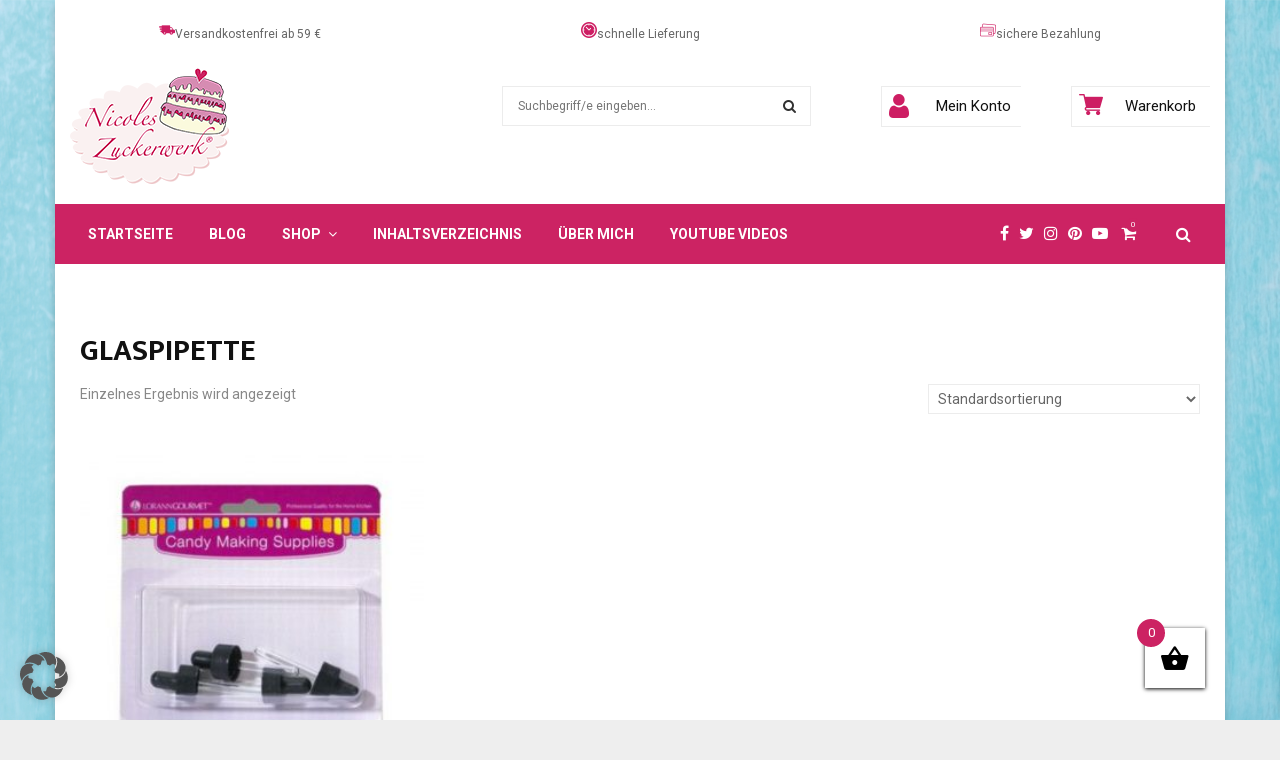

--- FILE ---
content_type: text/html; charset=UTF-8
request_url: https://nicoleszuckerwerk.de/produkt-schlagwort/glaspipette/
body_size: 50527
content:
<!DOCTYPE html>
<html lang="de">
<head>
	<meta charset="UTF-8">
		<meta name="viewport" content="width=device-width, initial-scale=1">
		<link rel="profile" href="https://gmpg.org/xfn/11">
	<meta name='robots' content='index, follow, max-image-preview:large, max-snippet:-1, max-video-preview:-1' />

	<!-- This site is optimized with the Yoast SEO plugin v26.7 - https://yoast.com/wordpress/plugins/seo/ -->
	<title>Glaspipette - Nicoles Zuckerwerk</title>
	<link rel="canonical" href="https://nicoleszuckerwerk.de/produkt-schlagwort/glaspipette/" />
	<meta property="og:locale" content="de_DE" />
	<meta property="og:type" content="article" />
	<meta property="og:title" content="Glaspipette - Nicoles Zuckerwerk" />
	<meta property="og:url" content="https://nicoleszuckerwerk.de/produkt-schlagwort/glaspipette/" />
	<meta property="og:site_name" content="Nicoles Zuckerwerk" />
	<meta name="twitter:card" content="summary_large_image" />
	<meta name="twitter:site" content="@zuckerwerkNews" />
	<script type="application/ld+json" class="yoast-schema-graph">{"@context":"https://schema.org","@graph":[{"@type":"CollectionPage","@id":"https://nicoleszuckerwerk.de/produkt-schlagwort/glaspipette/","url":"https://nicoleszuckerwerk.de/produkt-schlagwort/glaspipette/","name":"Glaspipette - Nicoles Zuckerwerk","isPartOf":{"@id":"https://nicoleszuckerwerk.de/#website"},"primaryImageOfPage":{"@id":"https://nicoleszuckerwerk.de/produkt-schlagwort/glaspipette/#primaryimage"},"image":{"@id":"https://nicoleszuckerwerk.de/produkt-schlagwort/glaspipette/#primaryimage"},"thumbnailUrl":"https://nicoleszuckerwerk.de/wp-content/uploads/2023/08/nicoleszuckerwerk-shop-lorann-glaspipetten.jpg","breadcrumb":{"@id":"https://nicoleszuckerwerk.de/produkt-schlagwort/glaspipette/#breadcrumb"},"inLanguage":"de"},{"@type":"ImageObject","inLanguage":"de","@id":"https://nicoleszuckerwerk.de/produkt-schlagwort/glaspipette/#primaryimage","url":"https://nicoleszuckerwerk.de/wp-content/uploads/2023/08/nicoleszuckerwerk-shop-lorann-glaspipetten.jpg","contentUrl":"https://nicoleszuckerwerk.de/wp-content/uploads/2023/08/nicoleszuckerwerk-shop-lorann-glaspipetten.jpg","width":1080,"height":1080,"caption":"Nicoles Zuckerwerk LorAnn Pipetten"},{"@type":"BreadcrumbList","@id":"https://nicoleszuckerwerk.de/produkt-schlagwort/glaspipette/#breadcrumb","itemListElement":[{"@type":"ListItem","position":1,"name":"Home","item":"https://nicoleszuckerwerk.de/"},{"@type":"ListItem","position":2,"name":"Glaspipette"}]},{"@type":"WebSite","@id":"https://nicoleszuckerwerk.de/#website","url":"https://nicoleszuckerwerk.de/","name":"Nicoles Zuckerwerk","description":"","publisher":{"@id":"https://nicoleszuckerwerk.de/#organization"},"potentialAction":[{"@type":"SearchAction","target":{"@type":"EntryPoint","urlTemplate":"https://nicoleszuckerwerk.de/?s={search_term_string}"},"query-input":{"@type":"PropertyValueSpecification","valueRequired":true,"valueName":"search_term_string"}}],"inLanguage":"de"},{"@type":"Organization","@id":"https://nicoleszuckerwerk.de/#organization","name":"Nicoles Zuckerwerk","url":"https://nicoleszuckerwerk.de/","logo":{"@type":"ImageObject","inLanguage":"de","@id":"https://nicoleszuckerwerk.de/#/schema/logo/image/","url":"https://nicoleszuckerwerk.de/wp-content/uploads/2016/06/LogoKuchen-kompakt04.gif","contentUrl":"https://nicoleszuckerwerk.de/wp-content/uploads/2016/06/LogoKuchen-kompakt04.gif","width":921,"height":666,"caption":"Nicoles Zuckerwerk"},"image":{"@id":"https://nicoleszuckerwerk.de/#/schema/logo/image/"},"sameAs":["https://www.facebook.com/NicolesZuckerwerk/","https://x.com/zuckerwerkNews","https://www.instagram.com/nicoleszuckerwerk","https://www.pinterest.com/nicoleszucker","https://www.youtube.com/user/nicoleszuckerwerk"]}]}</script>
	<!-- / Yoast SEO plugin. -->


<link rel='dns-prefetch' href='//capi-automation.s3.us-east-2.amazonaws.com' />
<link data-borlabs-cookie-style-blocker-id="google-fonts" rel='dns-prefetch' data-borlabs-cookie-style-blocker-href='//fonts.googleapis.com' />
<link rel="alternate" type="application/rss+xml" title="Nicoles Zuckerwerk &raquo; Feed" href="https://nicoleszuckerwerk.de/feed/" />
<link rel="alternate" type="application/rss+xml" title="Nicoles Zuckerwerk &raquo; Kommentar-Feed" href="https://nicoleszuckerwerk.de/comments/feed/" />
<link rel="alternate" type="application/rss+xml" title="Nicoles Zuckerwerk &raquo; Glaspipette Schlagwort Feed" href="https://nicoleszuckerwerk.de/produkt-schlagwort/glaspipette/feed/" />
<script>(()=>{"use strict";const e=[400,500,600,700,800,900],t=e=>`wprm-min-${e}`,n=e=>`wprm-max-${e}`,s=new Set,o="ResizeObserver"in window,r=o?new ResizeObserver((e=>{for(const t of e)c(t.target)})):null,i=.5/(window.devicePixelRatio||1);function c(s){const o=s.getBoundingClientRect().width||0;for(let r=0;r<e.length;r++){const c=e[r],a=o<=c+i;o>c+i?s.classList.add(t(c)):s.classList.remove(t(c)),a?s.classList.add(n(c)):s.classList.remove(n(c))}}function a(e){s.has(e)||(s.add(e),r&&r.observe(e),c(e))}!function(e=document){e.querySelectorAll(".wprm-recipe").forEach(a)}();if(new MutationObserver((e=>{for(const t of e)for(const e of t.addedNodes)e instanceof Element&&(e.matches?.(".wprm-recipe")&&a(e),e.querySelectorAll?.(".wprm-recipe").forEach(a))})).observe(document.documentElement,{childList:!0,subtree:!0}),!o){let e=0;addEventListener("resize",(()=>{e&&cancelAnimationFrame(e),e=requestAnimationFrame((()=>s.forEach(c)))}),{passive:!0})}})();</script><style id='wp-img-auto-sizes-contain-inline-css' type='text/css'>
img:is([sizes=auto i],[sizes^="auto," i]){contain-intrinsic-size:3000px 1500px}
/*# sourceURL=wp-img-auto-sizes-contain-inline-css */
</style>
<link rel='stylesheet' id='wprm-public-css' href='https://nicoleszuckerwerk.de/wp-content/plugins/wp-recipe-maker/dist/public-modern.css?ver=10.3.0' type='text/css' media='all' />
<style id='wp-block-library-inline-css' type='text/css'>
:root{--wp-block-synced-color:#7a00df;--wp-block-synced-color--rgb:122,0,223;--wp-bound-block-color:var(--wp-block-synced-color);--wp-editor-canvas-background:#ddd;--wp-admin-theme-color:#007cba;--wp-admin-theme-color--rgb:0,124,186;--wp-admin-theme-color-darker-10:#006ba1;--wp-admin-theme-color-darker-10--rgb:0,107,160.5;--wp-admin-theme-color-darker-20:#005a87;--wp-admin-theme-color-darker-20--rgb:0,90,135;--wp-admin-border-width-focus:2px}@media (min-resolution:192dpi){:root{--wp-admin-border-width-focus:1.5px}}.wp-element-button{cursor:pointer}:root .has-very-light-gray-background-color{background-color:#eee}:root .has-very-dark-gray-background-color{background-color:#313131}:root .has-very-light-gray-color{color:#eee}:root .has-very-dark-gray-color{color:#313131}:root .has-vivid-green-cyan-to-vivid-cyan-blue-gradient-background{background:linear-gradient(135deg,#00d084,#0693e3)}:root .has-purple-crush-gradient-background{background:linear-gradient(135deg,#34e2e4,#4721fb 50%,#ab1dfe)}:root .has-hazy-dawn-gradient-background{background:linear-gradient(135deg,#faaca8,#dad0ec)}:root .has-subdued-olive-gradient-background{background:linear-gradient(135deg,#fafae1,#67a671)}:root .has-atomic-cream-gradient-background{background:linear-gradient(135deg,#fdd79a,#004a59)}:root .has-nightshade-gradient-background{background:linear-gradient(135deg,#330968,#31cdcf)}:root .has-midnight-gradient-background{background:linear-gradient(135deg,#020381,#2874fc)}:root{--wp--preset--font-size--normal:16px;--wp--preset--font-size--huge:42px}.has-regular-font-size{font-size:1em}.has-larger-font-size{font-size:2.625em}.has-normal-font-size{font-size:var(--wp--preset--font-size--normal)}.has-huge-font-size{font-size:var(--wp--preset--font-size--huge)}.has-text-align-center{text-align:center}.has-text-align-left{text-align:left}.has-text-align-right{text-align:right}.has-fit-text{white-space:nowrap!important}#end-resizable-editor-section{display:none}.aligncenter{clear:both}.items-justified-left{justify-content:flex-start}.items-justified-center{justify-content:center}.items-justified-right{justify-content:flex-end}.items-justified-space-between{justify-content:space-between}.screen-reader-text{border:0;clip-path:inset(50%);height:1px;margin:-1px;overflow:hidden;padding:0;position:absolute;width:1px;word-wrap:normal!important}.screen-reader-text:focus{background-color:#ddd;clip-path:none;color:#444;display:block;font-size:1em;height:auto;left:5px;line-height:normal;padding:15px 23px 14px;text-decoration:none;top:5px;width:auto;z-index:100000}html :where(.has-border-color){border-style:solid}html :where([style*=border-top-color]){border-top-style:solid}html :where([style*=border-right-color]){border-right-style:solid}html :where([style*=border-bottom-color]){border-bottom-style:solid}html :where([style*=border-left-color]){border-left-style:solid}html :where([style*=border-width]){border-style:solid}html :where([style*=border-top-width]){border-top-style:solid}html :where([style*=border-right-width]){border-right-style:solid}html :where([style*=border-bottom-width]){border-bottom-style:solid}html :where([style*=border-left-width]){border-left-style:solid}html :where(img[class*=wp-image-]){height:auto;max-width:100%}:where(figure){margin:0 0 1em}html :where(.is-position-sticky){--wp-admin--admin-bar--position-offset:var(--wp-admin--admin-bar--height,0px)}@media screen and (max-width:600px){html :where(.is-position-sticky){--wp-admin--admin-bar--position-offset:0px}}

/*# sourceURL=wp-block-library-inline-css */
</style><link rel='stylesheet' id='wc-blocks-style-css' href='https://nicoleszuckerwerk.de/wp-content/plugins/woocommerce/assets/client/blocks/wc-blocks.css?ver=wc-10.4.3' type='text/css' media='all' />
<style id='global-styles-inline-css' type='text/css'>
:root{--wp--preset--aspect-ratio--square: 1;--wp--preset--aspect-ratio--4-3: 4/3;--wp--preset--aspect-ratio--3-4: 3/4;--wp--preset--aspect-ratio--3-2: 3/2;--wp--preset--aspect-ratio--2-3: 2/3;--wp--preset--aspect-ratio--16-9: 16/9;--wp--preset--aspect-ratio--9-16: 9/16;--wp--preset--color--black: #000000;--wp--preset--color--cyan-bluish-gray: #abb8c3;--wp--preset--color--white: #ffffff;--wp--preset--color--pale-pink: #f78da7;--wp--preset--color--vivid-red: #cf2e2e;--wp--preset--color--luminous-vivid-orange: #ff6900;--wp--preset--color--luminous-vivid-amber: #fcb900;--wp--preset--color--light-green-cyan: #7bdcb5;--wp--preset--color--vivid-green-cyan: #00d084;--wp--preset--color--pale-cyan-blue: #8ed1fc;--wp--preset--color--vivid-cyan-blue: #0693e3;--wp--preset--color--vivid-purple: #9b51e0;--wp--preset--gradient--vivid-cyan-blue-to-vivid-purple: linear-gradient(135deg,rgb(6,147,227) 0%,rgb(155,81,224) 100%);--wp--preset--gradient--light-green-cyan-to-vivid-green-cyan: linear-gradient(135deg,rgb(122,220,180) 0%,rgb(0,208,130) 100%);--wp--preset--gradient--luminous-vivid-amber-to-luminous-vivid-orange: linear-gradient(135deg,rgb(252,185,0) 0%,rgb(255,105,0) 100%);--wp--preset--gradient--luminous-vivid-orange-to-vivid-red: linear-gradient(135deg,rgb(255,105,0) 0%,rgb(207,46,46) 100%);--wp--preset--gradient--very-light-gray-to-cyan-bluish-gray: linear-gradient(135deg,rgb(238,238,238) 0%,rgb(169,184,195) 100%);--wp--preset--gradient--cool-to-warm-spectrum: linear-gradient(135deg,rgb(74,234,220) 0%,rgb(151,120,209) 20%,rgb(207,42,186) 40%,rgb(238,44,130) 60%,rgb(251,105,98) 80%,rgb(254,248,76) 100%);--wp--preset--gradient--blush-light-purple: linear-gradient(135deg,rgb(255,206,236) 0%,rgb(152,150,240) 100%);--wp--preset--gradient--blush-bordeaux: linear-gradient(135deg,rgb(254,205,165) 0%,rgb(254,45,45) 50%,rgb(107,0,62) 100%);--wp--preset--gradient--luminous-dusk: linear-gradient(135deg,rgb(255,203,112) 0%,rgb(199,81,192) 50%,rgb(65,88,208) 100%);--wp--preset--gradient--pale-ocean: linear-gradient(135deg,rgb(255,245,203) 0%,rgb(182,227,212) 50%,rgb(51,167,181) 100%);--wp--preset--gradient--electric-grass: linear-gradient(135deg,rgb(202,248,128) 0%,rgb(113,206,126) 100%);--wp--preset--gradient--midnight: linear-gradient(135deg,rgb(2,3,129) 0%,rgb(40,116,252) 100%);--wp--preset--font-size--small: 14px;--wp--preset--font-size--medium: 20px;--wp--preset--font-size--large: 32px;--wp--preset--font-size--x-large: 42px;--wp--preset--font-size--normal: 16px;--wp--preset--font-size--huge: 42px;--wp--preset--spacing--20: 0.44rem;--wp--preset--spacing--30: 0.67rem;--wp--preset--spacing--40: 1rem;--wp--preset--spacing--50: 1.5rem;--wp--preset--spacing--60: 2.25rem;--wp--preset--spacing--70: 3.38rem;--wp--preset--spacing--80: 5.06rem;--wp--preset--shadow--natural: 6px 6px 9px rgba(0, 0, 0, 0.2);--wp--preset--shadow--deep: 12px 12px 50px rgba(0, 0, 0, 0.4);--wp--preset--shadow--sharp: 6px 6px 0px rgba(0, 0, 0, 0.2);--wp--preset--shadow--outlined: 6px 6px 0px -3px rgb(255, 255, 255), 6px 6px rgb(0, 0, 0);--wp--preset--shadow--crisp: 6px 6px 0px rgb(0, 0, 0);}:where(.is-layout-flex){gap: 0.5em;}:where(.is-layout-grid){gap: 0.5em;}body .is-layout-flex{display: flex;}.is-layout-flex{flex-wrap: wrap;align-items: center;}.is-layout-flex > :is(*, div){margin: 0;}body .is-layout-grid{display: grid;}.is-layout-grid > :is(*, div){margin: 0;}:where(.wp-block-columns.is-layout-flex){gap: 2em;}:where(.wp-block-columns.is-layout-grid){gap: 2em;}:where(.wp-block-post-template.is-layout-flex){gap: 1.25em;}:where(.wp-block-post-template.is-layout-grid){gap: 1.25em;}.has-black-color{color: var(--wp--preset--color--black) !important;}.has-cyan-bluish-gray-color{color: var(--wp--preset--color--cyan-bluish-gray) !important;}.has-white-color{color: var(--wp--preset--color--white) !important;}.has-pale-pink-color{color: var(--wp--preset--color--pale-pink) !important;}.has-vivid-red-color{color: var(--wp--preset--color--vivid-red) !important;}.has-luminous-vivid-orange-color{color: var(--wp--preset--color--luminous-vivid-orange) !important;}.has-luminous-vivid-amber-color{color: var(--wp--preset--color--luminous-vivid-amber) !important;}.has-light-green-cyan-color{color: var(--wp--preset--color--light-green-cyan) !important;}.has-vivid-green-cyan-color{color: var(--wp--preset--color--vivid-green-cyan) !important;}.has-pale-cyan-blue-color{color: var(--wp--preset--color--pale-cyan-blue) !important;}.has-vivid-cyan-blue-color{color: var(--wp--preset--color--vivid-cyan-blue) !important;}.has-vivid-purple-color{color: var(--wp--preset--color--vivid-purple) !important;}.has-black-background-color{background-color: var(--wp--preset--color--black) !important;}.has-cyan-bluish-gray-background-color{background-color: var(--wp--preset--color--cyan-bluish-gray) !important;}.has-white-background-color{background-color: var(--wp--preset--color--white) !important;}.has-pale-pink-background-color{background-color: var(--wp--preset--color--pale-pink) !important;}.has-vivid-red-background-color{background-color: var(--wp--preset--color--vivid-red) !important;}.has-luminous-vivid-orange-background-color{background-color: var(--wp--preset--color--luminous-vivid-orange) !important;}.has-luminous-vivid-amber-background-color{background-color: var(--wp--preset--color--luminous-vivid-amber) !important;}.has-light-green-cyan-background-color{background-color: var(--wp--preset--color--light-green-cyan) !important;}.has-vivid-green-cyan-background-color{background-color: var(--wp--preset--color--vivid-green-cyan) !important;}.has-pale-cyan-blue-background-color{background-color: var(--wp--preset--color--pale-cyan-blue) !important;}.has-vivid-cyan-blue-background-color{background-color: var(--wp--preset--color--vivid-cyan-blue) !important;}.has-vivid-purple-background-color{background-color: var(--wp--preset--color--vivid-purple) !important;}.has-black-border-color{border-color: var(--wp--preset--color--black) !important;}.has-cyan-bluish-gray-border-color{border-color: var(--wp--preset--color--cyan-bluish-gray) !important;}.has-white-border-color{border-color: var(--wp--preset--color--white) !important;}.has-pale-pink-border-color{border-color: var(--wp--preset--color--pale-pink) !important;}.has-vivid-red-border-color{border-color: var(--wp--preset--color--vivid-red) !important;}.has-luminous-vivid-orange-border-color{border-color: var(--wp--preset--color--luminous-vivid-orange) !important;}.has-luminous-vivid-amber-border-color{border-color: var(--wp--preset--color--luminous-vivid-amber) !important;}.has-light-green-cyan-border-color{border-color: var(--wp--preset--color--light-green-cyan) !important;}.has-vivid-green-cyan-border-color{border-color: var(--wp--preset--color--vivid-green-cyan) !important;}.has-pale-cyan-blue-border-color{border-color: var(--wp--preset--color--pale-cyan-blue) !important;}.has-vivid-cyan-blue-border-color{border-color: var(--wp--preset--color--vivid-cyan-blue) !important;}.has-vivid-purple-border-color{border-color: var(--wp--preset--color--vivid-purple) !important;}.has-vivid-cyan-blue-to-vivid-purple-gradient-background{background: var(--wp--preset--gradient--vivid-cyan-blue-to-vivid-purple) !important;}.has-light-green-cyan-to-vivid-green-cyan-gradient-background{background: var(--wp--preset--gradient--light-green-cyan-to-vivid-green-cyan) !important;}.has-luminous-vivid-amber-to-luminous-vivid-orange-gradient-background{background: var(--wp--preset--gradient--luminous-vivid-amber-to-luminous-vivid-orange) !important;}.has-luminous-vivid-orange-to-vivid-red-gradient-background{background: var(--wp--preset--gradient--luminous-vivid-orange-to-vivid-red) !important;}.has-very-light-gray-to-cyan-bluish-gray-gradient-background{background: var(--wp--preset--gradient--very-light-gray-to-cyan-bluish-gray) !important;}.has-cool-to-warm-spectrum-gradient-background{background: var(--wp--preset--gradient--cool-to-warm-spectrum) !important;}.has-blush-light-purple-gradient-background{background: var(--wp--preset--gradient--blush-light-purple) !important;}.has-blush-bordeaux-gradient-background{background: var(--wp--preset--gradient--blush-bordeaux) !important;}.has-luminous-dusk-gradient-background{background: var(--wp--preset--gradient--luminous-dusk) !important;}.has-pale-ocean-gradient-background{background: var(--wp--preset--gradient--pale-ocean) !important;}.has-electric-grass-gradient-background{background: var(--wp--preset--gradient--electric-grass) !important;}.has-midnight-gradient-background{background: var(--wp--preset--gradient--midnight) !important;}.has-small-font-size{font-size: var(--wp--preset--font-size--small) !important;}.has-medium-font-size{font-size: var(--wp--preset--font-size--medium) !important;}.has-large-font-size{font-size: var(--wp--preset--font-size--large) !important;}.has-x-large-font-size{font-size: var(--wp--preset--font-size--x-large) !important;}
/*# sourceURL=global-styles-inline-css */
</style>

<style id='classic-theme-styles-inline-css' type='text/css'>
/*! This file is auto-generated */
.wp-block-button__link{color:#fff;background-color:#32373c;border-radius:9999px;box-shadow:none;text-decoration:none;padding:calc(.667em + 2px) calc(1.333em + 2px);font-size:1.125em}.wp-block-file__button{background:#32373c;color:#fff;text-decoration:none}
/*# sourceURL=/wp-includes/css/classic-themes.min.css */
</style>
<link rel='stylesheet' id='h5ap-public-css' href='https://nicoleszuckerwerk.de/wp-content/plugins/html5-audio-player/assets/css/style.css?ver=2.5.3' type='text/css' media='all' />
<link rel='stylesheet' id='pencisc-css' href='https://nicoleszuckerwerk.de/wp-content/plugins/penci-framework/assets/css/single-shortcode.css?ver=6.9' type='text/css' media='all' />
<link rel='stylesheet' id='woocommerce-layout-css' href='https://nicoleszuckerwerk.de/wp-content/plugins/woocommerce/assets/css/woocommerce-layout.css?ver=10.4.3' type='text/css' media='all' />
<link rel='stylesheet' id='woocommerce-smallscreen-css' href='https://nicoleszuckerwerk.de/wp-content/plugins/woocommerce/assets/css/woocommerce-smallscreen.css?ver=10.4.3' type='text/css' media='only screen and (max-width: 768px)' />
<link rel='stylesheet' id='woocommerce-general-css' href='https://nicoleszuckerwerk.de/wp-content/plugins/woocommerce/assets/css/woocommerce.css?ver=10.4.3' type='text/css' media='all' />
<style id='woocommerce-inline-inline-css' type='text/css'>
.woocommerce form .form-row .required { visibility: visible; }
/*# sourceURL=woocommerce-inline-inline-css */
</style>
<link rel='stylesheet' id='gateway-css' href='https://nicoleszuckerwerk.de/wp-content/plugins/woocommerce-paypal-payments/modules/ppcp-button/assets/css/gateway.css?ver=3.3.2' type='text/css' media='all' />
<link rel='stylesheet' id='dgwt-wcas-style-css' href='https://nicoleszuckerwerk.de/wp-content/plugins/ajax-search-for-woocommerce/assets/css/style.min.css?ver=1.32.2' type='text/css' media='all' />
<link rel='stylesheet' id='xoo-wsc-fonts-css' href='https://nicoleszuckerwerk.de/wp-content/plugins/side-cart-woocommerce/assets/css/xoo-wsc-fonts.css?ver=2.7.2' type='text/css' media='all' />
<link rel='stylesheet' id='xoo-wsc-style-css' href='https://nicoleszuckerwerk.de/wp-content/plugins/side-cart-woocommerce/assets/css/xoo-wsc-style.css?ver=2.7.2' type='text/css' media='all' />
<style id='xoo-wsc-style-inline-css' type='text/css'>




.xoo-wsc-ft-buttons-cont a.xoo-wsc-ft-btn, .xoo-wsc-container .xoo-wsc-btn {
	background-color: #46c7ea;
	color: #ffffff;
	border: 0px solid #ffffff;
	padding: 10px 20px;
}

.xoo-wsc-ft-buttons-cont a.xoo-wsc-ft-btn:hover, .xoo-wsc-container .xoo-wsc-btn:hover {
	background-color: #ffffff;
	color: #000000;
	border: 2px solid #000000;
}

 

.xoo-wsc-footer{
	background-color: #cc2363;
	color: #ffffff;
	padding: 10px 20px;
	box-shadow: 0 -5px 10px #0000001a;
}

.xoo-wsc-footer, .xoo-wsc-footer a, .xoo-wsc-footer .amount{
	font-size: 18px;
}

.xoo-wsc-btn .amount{
	color: #ffffff}

.xoo-wsc-btn:hover .amount{
	color: #000000;
}

.xoo-wsc-ft-buttons-cont{
	grid-template-columns: auto;
}

.xoo-wsc-basket{
	bottom: 22px;
	right: 65px;
	background-color: #ffffff;
	color: #cc2363;
	box-shadow: 0 1px 4px 0;
	border-radius: 50%;
	display: flex;
	width: 60px;
	height: 60px;
}


.xoo-wsc-bki{
	font-size: 30px}

.xoo-wsc-items-count{
	top: -9px;
	left: -8px;
}

.xoo-wsc-items-count, .xoo-wsch-items-count{
	background-color: #cc2363;
	color: #ffffff;
}

.xoo-wsc-container, .xoo-wsc-slider{
	max-width: 320px;
	right: -320px;
	top: 0;bottom: 0;
	bottom: 0;
	font-family: }


.xoo-wsc-cart-active .xoo-wsc-container, .xoo-wsc-slider-active .xoo-wsc-slider{
	right: 0;
}


.xoo-wsc-cart-active .xoo-wsc-basket{
	right: 320px;
}

.xoo-wsc-slider{
	right: -320px;
}

span.xoo-wsch-close {
    font-size: 16px;
}

	.xoo-wsch-top{
		justify-content: center;
	}
	span.xoo-wsch-close {
	    right: 10px;
	}

.xoo-wsch-text{
	font-size: 20px;
}

.xoo-wsc-header{
	color: #000000;
	background-color: #ffffff;
	border-bottom: 2px solid #eee;
	padding: 15px 15px;
}


.xoo-wsc-body{
	background-color: #ffffff;
}

.xoo-wsc-products:not(.xoo-wsc-pattern-card), .xoo-wsc-products:not(.xoo-wsc-pattern-card) span.amount, .xoo-wsc-products:not(.xoo-wsc-pattern-card) a{
	font-size: 16px;
	color: #000000;
}

.xoo-wsc-products:not(.xoo-wsc-pattern-card) .xoo-wsc-product{
	padding: 20px 15px;
	margin: 0;
	border-radius: 0px;
	box-shadow: 0 0;
	background-color: transparent;
}

.xoo-wsc-sum-col{
	justify-content: center;
}


/** Shortcode **/
.xoo-wsc-sc-count{
	background-color: #000000;
	color: #ffffff;
}

.xoo-wsc-sc-bki{
	font-size: 28px;
	color: #000000;
}
.xoo-wsc-sc-cont{
	color: #000000;
}


.xoo-wsc-product dl.variation {
	display: block;
}


.xoo-wsc-product-cont{
	padding: 10px 10px;
}

.xoo-wsc-products:not(.xoo-wsc-pattern-card) .xoo-wsc-img-col{
	width: 30%;
}

.xoo-wsc-pattern-card .xoo-wsc-img-col img{
	max-width: 100%;
	height: auto;
}

.xoo-wsc-products:not(.xoo-wsc-pattern-card) .xoo-wsc-sum-col{
	width: 70%;
}

.xoo-wsc-pattern-card .xoo-wsc-product-cont{
	width: 50% 
}

@media only screen and (max-width: 600px) {
	.xoo-wsc-pattern-card .xoo-wsc-product-cont  {
		width: 50%;
	}
}


.xoo-wsc-pattern-card .xoo-wsc-product{
	border: 0;
	box-shadow: 0px 10px 15px -12px #0000001a;
}


.xoo-wsc-sm-front{
	background-color: #eee;
}
.xoo-wsc-pattern-card, .xoo-wsc-sm-front{
	border-bottom-left-radius: 5px;
	border-bottom-right-radius: 5px;
}
.xoo-wsc-pattern-card, .xoo-wsc-img-col img, .xoo-wsc-img-col, .xoo-wsc-sm-back-cont{
	border-top-left-radius: 5px;
	border-top-right-radius: 5px;
}
.xoo-wsc-sm-back{
	background-color: #fff;
}
.xoo-wsc-pattern-card, .xoo-wsc-pattern-card a, .xoo-wsc-pattern-card .amount{
	font-size: 16px;
}

.xoo-wsc-sm-front, .xoo-wsc-sm-front a, .xoo-wsc-sm-front .amount{
	color: #000;
}

.xoo-wsc-sm-back, .xoo-wsc-sm-back a, .xoo-wsc-sm-back .amount{
	color: #000;
}


.magictime {
    animation-duration: 0.5s;
}



span.xoo-wsch-items-count{
	height: 20px;
	line-height: 20px;
	width: 20px;
}

span.xoo-wsch-icon{
	font-size: 30px
}

.xoo-wsc-smr-del{
	font-size: 16px
}
/*# sourceURL=xoo-wsc-style-inline-css */
</style>
<link rel='stylesheet' id='parent-style-css' href='https://nicoleszuckerwerk.de/wp-content/themes/pennews/style.css?ver=6.9' type='text/css' media='all' />
<link rel='stylesheet' id='penci-style-child-css' href='https://nicoleszuckerwerk.de/wp-content/themes/pennews-child/style.css?ver=1.0.0' type='text/css' media='all' />
<link rel='stylesheet' id='penci-font-awesome-css' href='https://nicoleszuckerwerk.de/wp-content/themes/pennews/css/font-awesome.min.css?ver=4.5.2' type='text/css' media='all' />
<link data-borlabs-cookie-style-blocker-id="google-fonts" rel='stylesheet' id='penci-fonts-css' data-borlabs-cookie-style-blocker-href='//fonts.googleapis.com/css?family=Roboto%3A300%2C300italic%2C400%2C400italic%2C500%2C500italic%2C700%2C700italic%2C800%2C800italic%7CMukta+Vaani%3A300%2C300italic%2C400%2C400italic%2C500%2C500italic%2C700%2C700italic%2C800%2C800italic%7COswald%3A300%2C300italic%2C400%2C400italic%2C500%2C500italic%2C700%2C700italic%2C800%2C800italic%7CTeko%3A300%2C300italic%2C400%2C400italic%2C500%2C500italic%2C700%2C700italic%2C800%2C800italic%3A300%2C300italic%2C400%2C400italic%2C500%2C500italic%2C700%2C700italic%2C800%2C800italic%26subset%3Dcyrillic%2Ccyrillic-ext%2Cgreek%2Cgreek-ext%2Clatin-ext' type='text/css' media='all' />
<link rel='stylesheet' id='penci-woocommerce-css' href='https://nicoleszuckerwerk.de/wp-content/themes/pennews/css/woocommerce.css?ver=6.7.4' type='text/css' media='all' />
<link rel='stylesheet' id='penci-style-css' href='https://nicoleszuckerwerk.de/wp-content/themes/pennews-child/style.css?ver=6.7.4' type='text/css' media='all' />
<style id='penci-style-inline-css' type='text/css'>
.penci-block-vc.style-title-13:not(.footer-widget).style-title-center .penci-block-heading {border-right: 10px solid transparent; border-left: 10px solid transparent; }.site-branding h1, .site-branding h2 {margin: 0;}.penci-schema-markup { display: none !important; }.penci-entry-media .twitter-video { max-width: none !important; margin: 0 !important; }.penci-entry-media .fb-video { margin-bottom: 0; }.penci-entry-media .post-format-meta > iframe { vertical-align: top; }.penci-single-style-6 .penci-entry-media-top.penci-video-format-dailymotion:after, .penci-single-style-6 .penci-entry-media-top.penci-video-format-facebook:after, .penci-single-style-6 .penci-entry-media-top.penci-video-format-vimeo:after, .penci-single-style-6 .penci-entry-media-top.penci-video-format-twitter:after, .penci-single-style-7 .penci-entry-media-top.penci-video-format-dailymotion:after, .penci-single-style-7 .penci-entry-media-top.penci-video-format-facebook:after, .penci-single-style-7 .penci-entry-media-top.penci-video-format-vimeo:after, .penci-single-style-7 .penci-entry-media-top.penci-video-format-twitter:after { content: none; } .penci-single-style-5 .penci-entry-media.penci-video-format-dailymotion:after, .penci-single-style-5 .penci-entry-media.penci-video-format-facebook:after, .penci-single-style-5 .penci-entry-media.penci-video-format-vimeo:after, .penci-single-style-5 .penci-entry-media.penci-video-format-twitter:after { content: none; }@media screen and (max-width: 960px) { .penci-insta-thumb ul.thumbnails.penci_col_5 li, .penci-insta-thumb ul.thumbnails.penci_col_6 li { width: 33.33% !important; } .penci-insta-thumb ul.thumbnails.penci_col_7 li, .penci-insta-thumb ul.thumbnails.penci_col_8 li, .penci-insta-thumb ul.thumbnails.penci_col_9 li, .penci-insta-thumb ul.thumbnails.penci_col_10 li { width: 25% !important; } }.site-header.header--s12 .penci-menu-toggle-wapper,.site-header.header--s12 .header__social-search { flex: 1; }.site-header.header--s5 .site-branding {  padding-right: 0;margin-right: 40px; }.penci-block_37 .penci_post-meta { padding-top: 8px; }.penci-block_37 .penci-post-excerpt + .penci_post-meta { padding-top: 0; }.penci-hide-text-votes { display: none; }.penci-usewr-review {  border-top: 1px solid #ececec; }.penci-review-score {top: 5px; position: relative; }.penci-social-counter.penci-social-counter--style-3 .penci-social__empty a, .penci-social-counter.penci-social-counter--style-4 .penci-social__empty a, .penci-social-counter.penci-social-counter--style-5 .penci-social__empty a, .penci-social-counter.penci-social-counter--style-6 .penci-social__empty a { display: flex; justify-content: center; align-items: center; }.penci-block-error { padding: 0 20px 20px; }@media screen and (min-width: 1240px){ .penci_dis_padding_bw .penci-content-main.penci-col-4:nth-child(3n+2) { padding-right: 15px; padding-left: 15px; }}.bos_searchbox_widget_class.penci-vc-column-1 #flexi_searchbox #b_searchboxInc .b_submitButton_wrapper{ padding-top: 10px; padding-bottom: 10px; }.mfp-image-holder .mfp-close, .mfp-iframe-holder .mfp-close { background: transparent; border-color: transparent; }@media (max-width: 768px) {.penci-sb2_con_sb1, .penci-sb2_sb1_con, .penci-sb1_con_sb2, .penci-sb1_sb2_con, .penci-con_sb1_sb2 { flex-direction: column; display: flex; }.penci-sb2_con_sb1 > .widget-area-2, .penci-sb2_sb1_con > .widget-area-2, .penci-sb1_con_sb2 > .widget-area-1, .penci-sb1_sb2_con > .widget-area-1, .penci-con_sb1_sb2 > .penci-wide-content { order: 1 !important;margin-top: 0; }.penci-sb2_con_sb1 > .penci-wide-content, .penci-sb2_sb1_con > .widget-area-1, .penci-sb1_con_sb2 > .penci-wide-content, .penci-sb1_sb2_con > .widget-area-2, .penci-con_sb1_sb2 > .widget-area-1 { order: 2 !important;margin-top: 20px; }.penci-sb2_con_sb1 > .widget-area-1, .penci-sb2_sb1_con > .penci-wide-content, .penci-sb1_con_sb2 > .widget-area-2, .penci-sb1_sb2_con > .penci-wide-content, .penci-con_sb1_sb2 > .widget-area-2 { order: 3 !important; }}.site-content .widget.penci-block-vc.style-title-1 .penci-block__title:before{ border-top-width: 2px; }.buy-button{ background-color:#cc2363 !important; }.penci-menuhbg-toggle:hover .lines-button:after,.penci-menuhbg-toggle:hover .penci-lines:before,.penci-menuhbg-toggle:hover .penci-lines:after.penci-login-container a,.penci_list_shortcode li:before,.footer__sidebars .penci-block-vc .penci__post-title a:hover,.penci-viewall-results a:hover,.post-entry .penci-portfolio-filter ul li.active a, .penci-portfolio-filter ul li.active a,.penci-ajax-search-results-wrapper .penci__post-title a:hover{ color: #cc2363; }.penci-tweets-widget-content .icon-tweets,.penci-tweets-widget-content .tweet-intents a,.penci-tweets-widget-content .tweet-intents span:after,.woocommerce .star-rating span,.woocommerce .comment-form p.stars a:hover,.woocommerce div.product .woocommerce-tabs ul.tabs li a:hover,.penci-subcat-list .flexMenu-viewMore:hover a, .penci-subcat-list .flexMenu-viewMore:focus a,.penci-subcat-list .flexMenu-viewMore .flexMenu-popup .penci-subcat-item a:hover,.penci-owl-carousel-style .owl-dot.active span, .penci-owl-carousel-style .owl-dot:hover span,.penci-owl-carousel-slider .owl-dot.active span,.penci-owl-carousel-slider .owl-dot:hover span{ color: #cc2363; }.penci-owl-carousel-slider .owl-dot.active span,.penci-owl-carousel-slider .owl-dot:hover span{ background-color: #cc2363; }blockquote, q,.penci-post-pagination a:hover,a:hover,.penci-entry-meta a:hover,.penci-portfolio-below_img .inner-item-portfolio .portfolio-desc a:hover h3,.main-navigation.penci_disable_padding_menu > ul:not(.children) > li:hover > a,.main-navigation.penci_disable_padding_menu > ul:not(.children) > li:active > a,.main-navigation.penci_disable_padding_menu > ul:not(.children) > li.current-menu-item > a,.main-navigation.penci_disable_padding_menu > ul:not(.children) > li.current-menu-ancestor > a,.main-navigation.penci_disable_padding_menu > ul:not(.children) > li.current-category-ancestor > a,.site-header.header--s11 .main-navigation.penci_enable_line_menu .menu > li:hover > a,.site-header.header--s11 .main-navigation.penci_enable_line_menu .menu > li:active > a,.site-header.header--s11 .main-navigation.penci_enable_line_menu .menu > li.current-menu-item > a,.main-navigation.penci_disable_padding_menu ul.menu > li > a:hover,.main-navigation ul li:hover > a,.main-navigation ul li:active > a,.main-navigation li.current-menu-item > a,#site-navigation .penci-megamenu .penci-mega-child-categories a.cat-active,#site-navigation .penci-megamenu .penci-content-megamenu .penci-mega-latest-posts .penci-mega-post a:not(.mega-cat-name):hover,.penci-post-pagination h5 a:hover{ color: #cc2363; }.penci-menu-hbg .primary-menu-mobile li a:hover,.penci-menu-hbg .primary-menu-mobile li.toggled-on > a,.penci-menu-hbg .primary-menu-mobile li.toggled-on > .dropdown-toggle,.penci-menu-hbg .primary-menu-mobile li.current-menu-item > a,.penci-menu-hbg .primary-menu-mobile li.current-menu-item > .dropdown-toggle,.mobile-sidebar .primary-menu-mobile li a:hover,.mobile-sidebar .primary-menu-mobile li.toggled-on-first > a,.mobile-sidebar .primary-menu-mobile li.toggled-on > a,.mobile-sidebar .primary-menu-mobile li.toggled-on > .dropdown-toggle,.mobile-sidebar .primary-menu-mobile li.current-menu-item > a,.mobile-sidebar .primary-menu-mobile li.current-menu-item > .dropdown-toggle,.mobile-sidebar #sidebar-nav-logo a,.mobile-sidebar #sidebar-nav-logo a:hover.mobile-sidebar #sidebar-nav-logo:before,.penci-recipe-heading a.penci-recipe-print,.widget a:hover,.widget.widget_recent_entries li a:hover, .widget.widget_recent_comments li a:hover, .widget.widget_meta li a:hover,.penci-topbar a:hover,.penci-topbar ul li:hover,.penci-topbar ul li a:hover,.penci-topbar ul.menu li ul.sub-menu li a:hover,.site-branding a, .site-branding .site-title{ color: #cc2363; }.penci-viewall-results a:hover,.penci-ajax-search-results-wrapper .penci__post-title a:hover,.header__search_dis_bg .search-click:hover,.header__social-media a:hover,.penci-login-container .link-bottom a,.error404 .page-content a,.penci-no-results .search-form .search-submit:hover,.error404 .page-content .search-form .search-submit:hover,.penci_breadcrumbs a:hover, .penci_breadcrumbs a:hover span,.penci-archive .entry-meta a:hover,.penci-caption-above-img .wp-caption a:hover,.penci-author-content .author-social:hover,.entry-content a,.comment-content a,.penci-page-style-5 .penci-active-thumb .penci-entry-meta a:hover,.penci-single-style-5 .penci-active-thumb .penci-entry-meta a:hover{ color: #cc2363; }blockquote:not(.wp-block-quote).style-2:before{ background-color: transparent; }blockquote.style-2:before,blockquote:not(.wp-block-quote),blockquote.style-2 cite, blockquote.style-2 .author,blockquote.style-3 cite, blockquote.style-3 .author,.woocommerce ul.products li.product .price,.woocommerce ul.products li.product .price ins,.woocommerce div.product p.price ins,.woocommerce div.product span.price ins, .woocommerce div.product p.price, .woocommerce div.product span.price,.woocommerce div.product .entry-summary div[itemprop="description"] blockquote:before, .woocommerce div.product .woocommerce-tabs #tab-description blockquote:before,.woocommerce-product-details__short-description blockquote:before,.woocommerce div.product .entry-summary div[itemprop="description"] blockquote cite, .woocommerce div.product .entry-summary div[itemprop="description"] blockquote .author,.woocommerce div.product .woocommerce-tabs #tab-description blockquote cite, .woocommerce div.product .woocommerce-tabs #tab-description blockquote .author,.woocommerce div.product .product_meta > span a:hover,.woocommerce div.product .woocommerce-tabs ul.tabs li.active{ color: #cc2363; }.woocommerce #respond input#submit.alt.disabled:hover,.woocommerce #respond input#submit.alt:disabled:hover,.woocommerce #respond input#submit.alt:disabled[disabled]:hover,.woocommerce a.button.alt.disabled,.woocommerce a.button.alt.disabled:hover,.woocommerce a.button.alt:disabled,.woocommerce a.button.alt:disabled:hover,.woocommerce a.button.alt:disabled[disabled],.woocommerce a.button.alt:disabled[disabled]:hover,.woocommerce button.button.alt.disabled,.woocommerce button.button.alt.disabled:hover,.woocommerce button.button.alt:disabled,.woocommerce button.button.alt:disabled:hover,.woocommerce button.button.alt:disabled[disabled],.woocommerce button.button.alt:disabled[disabled]:hover,.woocommerce input.button.alt.disabled,.woocommerce input.button.alt.disabled:hover,.woocommerce input.button.alt:disabled,.woocommerce input.button.alt:disabled:hover,.woocommerce input.button.alt:disabled[disabled],.woocommerce input.button.alt:disabled[disabled]:hover{ background-color: #cc2363; }.woocommerce ul.cart_list li .amount, .woocommerce ul.product_list_widget li .amount,.woocommerce table.shop_table td.product-name a:hover,.woocommerce-cart .cart-collaterals .cart_totals table td .amount,.woocommerce .woocommerce-info:before,.woocommerce form.checkout table.shop_table .order-total .amount,.post-entry .penci-portfolio-filter ul li a:hover,.post-entry .penci-portfolio-filter ul li.active a,.penci-portfolio-filter ul li a:hover,.penci-portfolio-filter ul li.active a,#bbpress-forums li.bbp-body ul.forum li.bbp-forum-info a:hover,#bbpress-forums li.bbp-body ul.topic li.bbp-topic-title a:hover,#bbpress-forums li.bbp-body ul.forum li.bbp-forum-info .bbp-forum-content a,#bbpress-forums li.bbp-body ul.topic p.bbp-topic-meta a,#bbpress-forums .bbp-breadcrumb a:hover, #bbpress-forums .bbp-breadcrumb .bbp-breadcrumb-current:hover,#bbpress-forums .bbp-forum-freshness a:hover,#bbpress-forums .bbp-topic-freshness a:hover{ color: #cc2363; }.footer__bottom a,.footer__logo a, .footer__logo a:hover,.site-info a,.site-info a:hover,.sub-footer-menu li a:hover,.footer__sidebars a:hover,.penci-block-vc .social-buttons a:hover,.penci-inline-related-posts .penci_post-meta a:hover,.penci__general-meta .penci_post-meta a:hover,.penci-block_video.style-1 .penci_post-meta a:hover,.penci-block_video.style-7 .penci_post-meta a:hover,.penci-block-vc .penci-block__title a:hover,.penci-block-vc.style-title-2 .penci-block__title a:hover,.penci-block-vc.style-title-2:not(.footer-widget) .penci-block__title a:hover,.penci-block-vc.style-title-4 .penci-block__title a:hover,.penci-block-vc.style-title-4:not(.footer-widget) .penci-block__title a:hover,.penci-block-vc .penci-subcat-filter .penci-subcat-item a.active, .penci-block-vc .penci-subcat-filter .penci-subcat-item a:hover ,.penci-block_1 .penci_post-meta a:hover,.penci-inline-related-posts.penci-irp-type-grid .penci__post-title:hover{ color: #cc2363; }.penci-block_10 .penci-posted-on a,.penci-block_10 .penci-block__title a:hover,.penci-block_10 .penci__post-title a:hover,.penci-block_26 .block26_first_item .penci__post-title:hover,.penci-block_30 .penci_post-meta a:hover,.penci-block_33 .block33_big_item .penci_post-meta a:hover,.penci-block_36 .penci-chart-text,.penci-block_video.style-1 .block_video_first_item.penci-title-ab-img .penci_post_content a:hover,.penci-block_video.style-1 .block_video_first_item.penci-title-ab-img .penci_post-meta a:hover,.penci-block_video.style-6 .penci__post-title:hover,.penci-block_video.style-7 .penci__post-title:hover,.penci-owl-featured-area.style-12 .penci-small_items h3 a:hover,.penci-owl-featured-area.style-12 .penci-small_items .penci-slider__meta a:hover ,.penci-owl-featured-area.style-12 .penci-small_items .owl-item.current h3 a,.penci-owl-featured-area.style-13 .penci-small_items h3 a:hover,.penci-owl-featured-area.style-13 .penci-small_items .penci-slider__meta a:hover,.penci-owl-featured-area.style-13 .penci-small_items .owl-item.current h3 a,.penci-owl-featured-area.style-14 .penci-small_items h3 a:hover,.penci-owl-featured-area.style-14 .penci-small_items .penci-slider__meta a:hover ,.penci-owl-featured-area.style-14 .penci-small_items .owl-item.current h3 a,.penci-owl-featured-area.style-17 h3 a:hover,.penci-owl-featured-area.style-17 .penci-slider__meta a:hover,.penci-fslider28-wrapper.penci-block-vc .penci-slider-nav a:hover,.penci-videos-playlist .penci-video-nav .penci-video-playlist-item .penci-video-play-icon,.penci-videos-playlist .penci-video-nav .penci-video-playlist-item.is-playing { color: #cc2363; }.penci-block_video.style-7 .penci_post-meta a:hover,.penci-ajax-more.disable_bg_load_more .penci-ajax-more-button:hover, .penci-ajax-more.disable_bg_load_more .penci-block-ajax-more-button:hover{ color: #cc2363; }.site-main #buddypress input[type=submit]:hover,.site-main #buddypress div.generic-button a:hover,.site-main #buddypress .comment-reply-link:hover,.site-main #buddypress a.button:hover,.site-main #buddypress a.button:focus,.site-main #buddypress ul.button-nav li a:hover,.site-main #buddypress ul.button-nav li.current a,.site-main #buddypress .dir-search input[type=submit]:hover, .site-main #buddypress .groups-members-search input[type=submit]:hover,.site-main #buddypress div.item-list-tabs ul li.selected a,.site-main #buddypress div.item-list-tabs ul li.current a,.site-main #buddypress div.item-list-tabs ul li a:hover{ border-color: #cc2363;background-color: #cc2363; }.site-main #buddypress table.notifications thead tr, .site-main #buddypress table.notifications-settings thead tr,.site-main #buddypress table.profile-settings thead tr, .site-main #buddypress table.profile-fields thead tr,.site-main #buddypress table.profile-settings thead tr, .site-main #buddypress table.profile-fields thead tr,.site-main #buddypress table.wp-profile-fields thead tr, .site-main #buddypress table.messages-notices thead tr,.site-main #buddypress table.forum thead tr{ border-color: #cc2363;background-color: #cc2363; }.site-main .bbp-pagination-links a:hover, .site-main .bbp-pagination-links span.current,#buddypress div.item-list-tabs:not(#subnav) ul li.selected a, #buddypress div.item-list-tabs:not(#subnav) ul li.current a, #buddypress div.item-list-tabs:not(#subnav) ul li a:hover,#buddypress ul.item-list li div.item-title a, #buddypress ul.item-list li h4 a,div.bbp-template-notice a,#bbpress-forums li.bbp-body ul.topic li.bbp-topic-title a,#bbpress-forums li.bbp-body .bbp-forums-list li,.site-main #buddypress .activity-header a:first-child, #buddypress .comment-meta a:first-child, #buddypress .acomment-meta a:first-child{ color: #cc2363 !important; }.single-tribe_events .tribe-events-schedule .tribe-events-cost{ color: #cc2363; }.tribe-events-list .tribe-events-loop .tribe-event-featured,#tribe-events .tribe-events-button,#tribe-events .tribe-events-button:hover,#tribe_events_filters_wrapper input[type=submit],.tribe-events-button, .tribe-events-button.tribe-active:hover,.tribe-events-button.tribe-inactive,.tribe-events-button:hover,.tribe-events-calendar td.tribe-events-present div[id*=tribe-events-daynum-],.tribe-events-calendar td.tribe-events-present div[id*=tribe-events-daynum-]>a,#tribe-bar-form .tribe-bar-submit input[type=submit]:hover{ background-color: #cc2363; }.woocommerce span.onsale,.show-search:after,select option:focus,.woocommerce .widget_shopping_cart p.buttons a:hover, .woocommerce.widget_shopping_cart p.buttons a:hover, .woocommerce .widget_price_filter .price_slider_amount .button:hover, .woocommerce div.product form.cart .button:hover,.woocommerce .widget_price_filter .ui-slider .ui-slider-handle,.penci-block-vc.style-title-2:not(.footer-widget) .penci-block__title a, .penci-block-vc.style-title-2:not(.footer-widget) .penci-block__title span,.penci-block-vc.style-title-3:not(.footer-widget) .penci-block-heading:after,.penci-block-vc.style-title-4:not(.footer-widget) .penci-block__title a, .penci-block-vc.style-title-4:not(.footer-widget) .penci-block__title span,.penci-archive .penci-archive__content .penci-cat-links a:hover,.mCSB_scrollTools .mCSB_dragger .mCSB_dragger_bar,.penci-block-vc .penci-cat-name:hover,#buddypress .activity-list li.load-more, #buddypress .activity-list li.load-newest,#buddypress .activity-list li.load-more:hover, #buddypress .activity-list li.load-newest:hover,.site-main #buddypress button:hover, .site-main #buddypress a.button:hover, .site-main #buddypress input[type=button]:hover, .site-main #buddypress input[type=reset]:hover{ background-color: #cc2363; }.penci-block-vc.style-title-grid:not(.footer-widget) .penci-block__title span, .penci-block-vc.style-title-grid:not(.footer-widget) .penci-block__title a,.penci-block-vc .penci_post_thumb:hover .penci-cat-name,.mCSB_scrollTools .mCSB_dragger:active .mCSB_dragger_bar,.mCSB_scrollTools .mCSB_dragger.mCSB_dragger_onDrag .mCSB_dragger_bar,.main-navigation > ul:not(.children) > li:hover > a,.main-navigation > ul:not(.children) > li:active > a,.main-navigation > ul:not(.children) > li.current-menu-item > a,.main-navigation.penci_enable_line_menu > ul:not(.children) > li > a:before,.main-navigation a:hover,#site-navigation .penci-megamenu .penci-mega-thumbnail .mega-cat-name:hover,#site-navigation .penci-megamenu .penci-mega-thumbnail:hover .mega-cat-name,.penci-review-process span,.penci-review-score-total,.topbar__trending .headline-title,.header__search:not(.header__search_dis_bg) .search-click,.cart-icon span.items-number{ background-color: #cc2363; }.main-navigation > ul:not(.children) > li.highlight-button > a{ background-color: #cc2363; }.main-navigation > ul:not(.children) > li.highlight-button:hover > a,.main-navigation > ul:not(.children) > li.highlight-button:active > a,.main-navigation > ul:not(.children) > li.highlight-button.current-category-ancestor > a,.main-navigation > ul:not(.children) > li.highlight-button.current-menu-ancestor > a,.main-navigation > ul:not(.children) > li.highlight-button.current-menu-item > a{ border-color: #cc2363; }.login__form .login__form__login-submit input:hover,.penci-login-container .penci-login input[type="submit"]:hover,.penci-archive .penci-entry-categories a:hover,.single .penci-cat-links a:hover,.page .penci-cat-links a:hover,.woocommerce #respond input#submit:hover, .woocommerce a.button:hover, .woocommerce button.button:hover, .woocommerce input.button:hover,.woocommerce div.product .entry-summary div[itemprop="description"]:before,.woocommerce div.product .entry-summary div[itemprop="description"] blockquote .author span:after, .woocommerce div.product .woocommerce-tabs #tab-description blockquote .author span:after,.woocommerce-product-details__short-description blockquote .author span:after,.woocommerce #respond input#submit.alt:hover, .woocommerce a.button.alt:hover, .woocommerce button.button.alt:hover, .woocommerce input.button.alt:hover,#scroll-to-top:hover,div.wpforms-container .wpforms-form input[type=submit]:hover,div.wpforms-container .wpforms-form button[type=submit]:hover,div.wpforms-container .wpforms-form .wpforms-page-button:hover,div.wpforms-container .wpforms-form .wpforms-page-button:hover,#respond #submit:hover,.wpcf7 input[type="submit"]:hover,.widget_wysija input[type="submit"]:hover{ background-color: #cc2363; }.penci-block_video .penci-close-video:hover,.penci-block_5 .penci_post_thumb:hover .penci-cat-name,.penci-block_25 .penci_post_thumb:hover .penci-cat-name,.penci-block_8 .penci_post_thumb:hover .penci-cat-name,.penci-block_14 .penci_post_thumb:hover .penci-cat-name,.penci-block-vc.style-title-grid .penci-block__title span, .penci-block-vc.style-title-grid .penci-block__title a,.penci-block_7 .penci_post_thumb:hover .penci-order-number,.penci-block_15 .penci-post-order,.penci-news_ticker .penci-news_ticker__title{ background-color: #cc2363; }.penci-owl-featured-area .penci-item-mag:hover .penci-slider__cat .penci-cat-name,.penci-owl-featured-area .penci-slider__cat .penci-cat-name:hover,.penci-owl-featured-area.style-12 .penci-small_items .owl-item.current .penci-cat-name,.penci-owl-featured-area.style-13 .penci-big_items .penci-slider__cat .penci-cat-name,.penci-owl-featured-area.style-13 .button-read-more:hover,.penci-owl-featured-area.style-13 .penci-small_items .owl-item.current .penci-cat-name,.penci-owl-featured-area.style-14 .penci-small_items .owl-item.current .penci-cat-name,.penci-owl-featured-area.style-18 .penci-slider__cat .penci-cat-name{ background-color: #cc2363; }.show-search .show-search__content:after,.penci-wide-content .penci-owl-featured-area.style-23 .penci-slider__text,.penci-grid_2 .grid2_first_item:hover .penci-cat-name,.penci-grid_2 .penci-post-item:hover .penci-cat-name,.penci-grid_3 .penci-post-item:hover .penci-cat-name,.penci-grid_1 .penci-post-item:hover .penci-cat-name,.penci-videos-playlist .penci-video-nav .penci-playlist-title,.widget-area .penci-videos-playlist .penci-video-nav .penci-video-playlist-item .penci-video-number,.widget-area .penci-videos-playlist .penci-video-nav .penci-video-playlist-item .penci-video-play-icon,.widget-area .penci-videos-playlist .penci-video-nav .penci-video-playlist-item .penci-video-paused-icon,.penci-owl-featured-area.style-17 .penci-slider__text::after,#scroll-to-top:hover{ background-color: #cc2363; }.featured-area-custom-slider .penci-owl-carousel-slider .owl-dot span,.main-navigation > ul:not(.children) > li ul.sub-menu,.error404 .not-found,.error404 .penci-block-vc,.woocommerce .woocommerce-error, .woocommerce .woocommerce-info, .woocommerce .woocommerce-message,.penci-owl-featured-area.style-12 .penci-small_items,.penci-owl-featured-area.style-12 .penci-small_items .owl-item.current .penci_post_thumb,.penci-owl-featured-area.style-13 .button-read-more:hover{ border-color: #cc2363; }.widget .tagcloud a:hover,.penci-social-buttons .penci-social-item.like.liked,.site-footer .widget .tagcloud a:hover,.penci-recipe-heading a.penci-recipe-print:hover,.penci-custom-slider-container .pencislider-content .pencislider-btn-trans:hover,button:hover,.button:hover, .entry-content a.button:hover,.penci-vc-btn-wapper .penci-vc-btn.penci-vcbtn-trans:hover, input[type="button"]:hover,input[type="reset"]:hover,input[type="submit"]:hover,.penci-ajax-more .penci-ajax-more-button:hover,.penci-ajax-more .penci-portfolio-more-button:hover,.woocommerce nav.woocommerce-pagination ul li a:focus, .woocommerce nav.woocommerce-pagination ul li a:hover,.woocommerce nav.woocommerce-pagination ul li span.current,.penci-block_10 .penci-more-post:hover,.penci-block_15 .penci-more-post:hover,.penci-block_36 .penci-more-post:hover,.penci-block_video.style-7 .penci-owl-carousel-slider .owl-dot.active span,.penci-block_video.style-7 .penci-owl-carousel-slider .owl-dot:hover span ,.penci-block_video.style-7 .penci-owl-carousel-slider .owl-dot:hover span ,.penci-ajax-more .penci-ajax-more-button:hover,.penci-ajax-more .penci-block-ajax-more-button:hover,.penci-ajax-more .penci-ajax-more-button.loading-posts:hover, .penci-ajax-more .penci-block-ajax-more-button.loading-posts:hover,.site-main #buddypress .activity-list li.load-more a:hover, .site-main #buddypress .activity-list li.load-newest a,.penci-owl-carousel-slider.penci-tweets-slider .owl-dots .owl-dot.active span, .penci-owl-carousel-slider.penci-tweets-slider .owl-dots .owl-dot:hover span,.penci-pagination:not(.penci-ajax-more) span.current, .penci-pagination:not(.penci-ajax-more) a:hover{border-color:#cc2363;background-color: #cc2363;}.penci-owl-featured-area.style-23 .penci-slider-overlay{ 
		background: -moz-linear-gradient(left, transparent 26%, #cc2363  65%);
	    background: -webkit-gradient(linear, left top, right top, color-stop(26%, #cc2363 ), color-stop(65%, transparent));
	    background: -webkit-linear-gradient(left, transparent 26%, #cc2363 65%);
	    background: -o-linear-gradient(left, transparent 26%, #cc2363 65%);
	    background: -ms-linear-gradient(left, transparent 26%, #cc2363 65%);
	    background: linear-gradient(to right, transparent 26%, #cc2363 65%);
	    filter: progid:DXImageTransform.Microsoft.gradient(startColorstr='#cc2363', endColorstr='#cc2363', GradientType=1);
		 }.site-content .woocommerce #respond input#submit.alt:hover,.site-content .woocommerce a.button.alt:hover,.site-content .woocommerce button.button.alt:hover,.site-content .woocommerce input.button.alt:hover,.woocommerce-cart table.cart input[type="submit"]:hover{ background-color: #cc2363 !important; }.site-main #buddypress .activity-list li.load-more a, .site-main #buddypress .activity-list li.load-newest a,.header__search:not(.header__search_dis_bg) .search-click:hover,.tagcloud a:hover,.site-footer .widget .tagcloud a:hover{ transition: all 0.3s; opacity: 0.8; }.penci-loading-animation-1 .penci-loading-animation,.penci-loading-animation-1 .penci-loading-animation:before,.penci-loading-animation-1 .penci-loading-animation:after,.penci-loading-animation-5 .penci-loading-animation,.penci-loading-animation-6 .penci-loading-animation:before,.penci-loading-animation-7 .penci-loading-animation,.penci-loading-animation-8 .penci-loading-animation,.penci-loading-animation-9 .penci-loading-circle-inner:before,.penci-load-thecube .penci-load-cube:before,.penci-three-bounce .one,.penci-three-bounce .two,.penci-three-bounce .three{ background-color: #cc2363; }.site-header{ background-color:#cc2363; }.site-header{
			box-shadow: inset 0 -1px 0 #cc2363;
			-webkit-box-shadow: inset 0 -1px 0 #cc2363;
			-moz-box-shadow: inset 0 -1px 0 #cc2363;
		  }.site-header.header--s2:before, .site-header.header--s3:not(.header--s4):before, .site-header.header--s6:before{ background-color:#cc2363 !important }.main-navigation ul.menu > li > a{ color:#ffffff }.main-navigation.penci_enable_line_menu > ul:not(.children) > li > a:before{background-color: #333333; }.main-navigation > ul:not(.children) > li:hover > a,.main-navigation > ul:not(.children) > li.current-category-ancestor > a,.main-navigation > ul:not(.children) > li.current-menu-ancestor > a,.main-navigation > ul:not(.children) > li.current-menu-item > a,.site-header.header--s11 .main-navigation.penci_enable_line_menu .menu > li:hover > a,.site-header.header--s11 .main-navigation.penci_enable_line_menu .menu > li:active > a,.site-header.header--s11 .main-navigation.penci_enable_line_menu .menu > li.current-category-ancestor > a,.site-header.header--s11 .main-navigation.penci_enable_line_menu .menu > li.current-menu-ancestor > a,.site-header.header--s11 .main-navigation.penci_enable_line_menu .menu > li.current-menu-item > a,.main-navigation.penci_disable_padding_menu > ul:not(.children) > li:hover > a,.main-navigation.penci_disable_padding_menu > ul:not(.children) > li.current-category-ancestor > a,.main-navigation.penci_disable_padding_menu > ul:not(.children) > li.current-menu-ancestor > a,.main-navigation.penci_disable_padding_menu > ul:not(.children) > li.current-menu-item > a,.main-navigation.penci_disable_padding_menu ul.menu > li > a:hover,.main-navigation ul.menu > li.current-menu-item > a,.main-navigation ul.menu > li > a:hover{ color: #333333 }.main-navigation > ul:not(.children) > li.highlight-button > a{ color: #333333; }.main-navigation > ul:not(.children) > li:hover > a,.main-navigation > ul:not(.children) > li:active > a,.main-navigation > ul:not(.children) > li.current-category-ancestor > a,.main-navigation > ul:not(.children) > li.current-menu-ancestor > a,.main-navigation > ul:not(.children) > li.current-menu-item > a,.site-header.header--s11 .main-navigation.penci_enable_line_menu .menu > li:hover > a,.site-header.header--s11 .main-navigation.penci_enable_line_menu .menu > li:active > a,.site-header.header--s11 .main-navigation.penci_enable_line_menu .menu > li.current-category-ancestor > a,.site-header.header--s11 .main-navigation.penci_enable_line_menu .menu > li.current-menu-ancestor > a,.site-header.header--s11 .main-navigation.penci_enable_line_menu .menu > li.current-menu-item > a,.main-navigation ul.menu > li > a:hover{ background-color: #fbf2f1 }.main-navigation > ul:not(.children) > li.highlight-button > a{ background-color: #fbf2f1; }.main-navigation > ul:not(.children) > li.highlight-button:hover > a,.main-navigation > ul:not(.children) > li.highlight-button:active > a,.main-navigation > ul:not(.children) > li.highlight-button.current-category-ancestor > a,.main-navigation > ul:not(.children) > li.highlight-button.current-menu-ancestor > a,.main-navigation > ul:not(.children) > li.highlight-button.current-menu-item > a{ border-color: #fbf2f1; }.penci-header-mobile .penci-header-mobile_container{ background-color:#cc2363; }#main .widget .tagcloud a{ }#main .widget .tagcloud a:hover{}.site-footer{ background-color:#ffffff ; }.site-footer{ border-top:1px solid #46c7ea; }.footer__bottom .penci-footer-text-wrap{ color:#333333 ; }.footer__bottom a{ color:#333333 ; }.footer__sidebars + .footer__bottom .footer__bottom_container:before{ background-color:#46c7ea ; }.footer__sidebars{ color:#333333 ; }.site-footer .widget ul li{ color:#333333 ; }.site-footer .widget-title,		
		.site-footer .penci-block-vc .penci-slider-nav a,
		.site-footer cite,
		.site-footer .widget select,
		.site-footer .mc4wp-form,
		.site-footer .penci-block-vc .penci-slider-nav a.penci-pag-disabled,
		.site-footer .penci-block-vc .penci-slider-nav a.penci-pag-disabled:hover{ color:#333333 ; }.site-footer input[type="text"], .site-footer input[type="email"],.site-footer input[type="url"], .site-footer input[type="password"],.site-footer input[type="search"], .site-footer input[type="number"],.site-footer input[type="tel"], .site-footer input[type="range"],.site-footer input[type="date"], .site-footer input[type="month"],.site-footer input[type="week"],.site-footer input[type="time"],.site-footer input[type="datetime"],.site-footer input[type="datetime-local"],.site-footer .widget .tagcloud a,.site-footer input[type="color"], .site-footer textarea{ color:#333333 ; }.site-footer .penci-block-vc .penci-block__title a, .site-footer .penci-block-vc .penci-block__title span,.footer-instagram h4.footer-instagram-title span{ color:#cc2363 ; }.site-footer .penci-block-vc.style-title-3 .penci-block-heading:after{ background-color:#cc2363 ; }.footer__sidebars .woocommerce.widget_shopping_cart .total,.footer__sidebars .woocommerce.widget_product_search input[type="search"],.footer__sidebars .woocommerce ul.cart_list li,.footer__sidebars .woocommerce ul.product_list_widget li,.site-footer .penci-recent-rv,.site-footer .penci-block_6 .penci-post-item,.site-footer .penci-block_10 .penci-post-item,.site-footer .penci-block_11 .block11_first_item, .site-footer .penci-block_11 .penci-post-item,.site-footer .penci-block_15 .penci-post-item,.site-footer .widget select,.footer__sidebars .woocommerce-product-details__short-description th,.footer__sidebars .woocommerce-product-details__short-description td,.site-footer .widget.widget_recent_entries li, .site-footer .widget.widget_recent_comments li, .site-footer .widget.widget_meta li,.site-footer input[type="text"], .site-footer input[type="email"],.site-footer input[type="url"], .site-footer input[type="password"],.site-footer input[type="search"], .site-footer input[type="number"],.site-footer input[type="tel"], .site-footer input[type="range"],.site-footer input[type="date"], .site-footer input[type="month"],.site-footer input[type="week"],.site-footer input[type="time"],.site-footer input[type="datetime"],.site-footer input[type="datetime-local"],.site-footer .widget .tagcloud a,.site-footer input[type="color"], .site-footer textarea{ border-color:#333333 ; }.site-footer select,.site-footer .woocommerce .woocommerce-product-search input[type="search"]{ border-color:#333333 ; }.site-footer .penci-block-vc .penci-block-heading,.footer-instagram h4.footer-instagram-title{ border-color:#46c7ea ; }.site-footer .widget ul li, .footer__sidebars li, .footer__sidebars a{ color:#333333 ; }
		.site-footer .widget .tagcloud a{ background: transparent; }
		.site-footer .widget.widget_recent_entries li a, .site-footer .widget.widget_recent_comments li a, .site-footer .widget.widget_meta li a{color:#333333 ;}.footer__sidebars .penci-block-vc .penci__post-title a{ color:#333333 ; }.footer__copyright_menu{ background-color:#cc2363 ; }.site-info{ color:#ffffff ; }.site-info a, .site-info a:hover{ color:#ffffff ; }.mobile-sidebar{ background-color:#fbf2f1 ; }body.penci-body-boxed, body.custom-background.penci-body-boxed {  background-image: url(https://nicoleszuckerwerk.de/wp-content/uploads/2021/01/nicoleszuckerwerk-site-bg.jpg);background-repeat:repeat;background-attachment:fixed;background-size:cover;}body.penci-body-boxed .penci-enable-boxed{ max-width:1170px;background-repeat:repeat;background-size:contain;}body.penci-body-boxed .penci-enable-boxed .site-header{ max-width:1170px;}
/*# sourceURL=penci-style-inline-css */
</style>
<link rel='stylesheet' id='borlabs-cookie-custom-css' href='https://nicoleszuckerwerk.de/wp-content/cache/borlabs-cookie/1/borlabs-cookie-1-de.css?ver=3.3.23-124' type='text/css' media='all' />
<link rel='stylesheet' id='woocommerce-gzd-layout-css' href='https://nicoleszuckerwerk.de/wp-content/plugins/woocommerce-germanized/build/static/layout-styles.css?ver=3.20.5' type='text/css' media='all' />
<style id='woocommerce-gzd-layout-inline-css' type='text/css'>
.woocommerce-checkout .shop_table { background-color: #eeeeee; } .product p.deposit-packaging-type { font-size: 1.2em !important; } p.woocommerce-shipping-destination { display: none; }
                .wc-gzd-nutri-score-value-a {
                    background: url(https://nicoleszuckerwerk.de/wp-content/plugins/woocommerce-germanized/assets/images/nutri-score-a.svg) no-repeat;
                }
                .wc-gzd-nutri-score-value-b {
                    background: url(https://nicoleszuckerwerk.de/wp-content/plugins/woocommerce-germanized/assets/images/nutri-score-b.svg) no-repeat;
                }
                .wc-gzd-nutri-score-value-c {
                    background: url(https://nicoleszuckerwerk.de/wp-content/plugins/woocommerce-germanized/assets/images/nutri-score-c.svg) no-repeat;
                }
                .wc-gzd-nutri-score-value-d {
                    background: url(https://nicoleszuckerwerk.de/wp-content/plugins/woocommerce-germanized/assets/images/nutri-score-d.svg) no-repeat;
                }
                .wc-gzd-nutri-score-value-e {
                    background: url(https://nicoleszuckerwerk.de/wp-content/plugins/woocommerce-germanized/assets/images/nutri-score-e.svg) no-repeat;
                }
            
/*# sourceURL=woocommerce-gzd-layout-inline-css */
</style>
<script src="https://nicoleszuckerwerk.de/wp-includes/js/jquery/jquery.min.js?ver=3.7.1" id="jquery-core-js"></script>
<script src="https://nicoleszuckerwerk.de/wp-includes/js/jquery/jquery-migrate.min.js?ver=3.4.1" id="jquery-migrate-js"></script>
<script src="https://nicoleszuckerwerk.de/wp-content/plugins/woocommerce/assets/js/jquery-blockui/jquery.blockUI.min.js?ver=2.7.0-wc.10.4.3" id="wc-jquery-blockui-js" data-wp-strategy="defer"></script>
<script id="wc-add-to-cart-js-extra">
var wc_add_to_cart_params = {"ajax_url":"/wp-admin/admin-ajax.php","wc_ajax_url":"/?wc-ajax=%%endpoint%%","i18n_view_cart":"Warenkorb anzeigen","cart_url":"https://nicoleszuckerwerk.de/warenkorb/","is_cart":"","cart_redirect_after_add":"no"};
//# sourceURL=wc-add-to-cart-js-extra
</script>
<script src="https://nicoleszuckerwerk.de/wp-content/plugins/woocommerce/assets/js/frontend/add-to-cart.min.js?ver=10.4.3" id="wc-add-to-cart-js" data-wp-strategy="defer"></script>
<script src="https://nicoleszuckerwerk.de/wp-content/plugins/woocommerce/assets/js/js-cookie/js.cookie.min.js?ver=2.1.4-wc.10.4.3" id="wc-js-cookie-js" defer data-wp-strategy="defer"></script>
<script id="woocommerce-js-extra">
var woocommerce_params = {"ajax_url":"/wp-admin/admin-ajax.php","wc_ajax_url":"/?wc-ajax=%%endpoint%%","i18n_password_show":"Passwort anzeigen","i18n_password_hide":"Passwort ausblenden"};
//# sourceURL=woocommerce-js-extra
</script>
<script src="https://nicoleszuckerwerk.de/wp-content/plugins/woocommerce/assets/js/frontend/woocommerce.min.js?ver=10.4.3" id="woocommerce-js" defer data-wp-strategy="defer"></script>
<script src="https://nicoleszuckerwerk.de/wp-content/plugins/js_composer/assets/js/vendors/woocommerce-add-to-cart.js?ver=7.4" id="vc_woocommerce-add-to-cart-js-js"></script>
<script id="WCPAY_ASSETS-js-extra">
var wcpayAssets = {"url":"https://nicoleszuckerwerk.de/wp-content/plugins/woocommerce-payments/dist/"};
//# sourceURL=WCPAY_ASSETS-js-extra
</script>
<script data-no-optimize="1" data-no-minify="1" data-cfasync="false" src="https://nicoleszuckerwerk.de/wp-content/plugins/borlabs-cookie/assets/javascript/borlabs-cookie-tcf-stub.min.js?ver=3.3.23" id="borlabs-cookie-stub-js"></script>
<script data-no-optimize="1" data-no-minify="1" data-cfasync="false" src="https://nicoleszuckerwerk.de/wp-content/cache/borlabs-cookie/1/borlabs-cookie-config-de.json.js?ver=3.3.23-136" id="borlabs-cookie-config-js"></script>
<script data-no-optimize="1" data-no-minify="1" data-cfasync="false" src="https://nicoleszuckerwerk.de/wp-content/plugins/borlabs-cookie/assets/javascript/borlabs-cookie-prioritize.min.js?ver=3.3.23" id="borlabs-cookie-prioritize-js"></script>
<script id="wc-gzd-unit-price-observer-queue-js-extra">
var wc_gzd_unit_price_observer_queue_params = {"ajax_url":"/wp-admin/admin-ajax.php","wc_ajax_url":"/?wc-ajax=%%endpoint%%","refresh_unit_price_nonce":"ba90bc2fd4"};
//# sourceURL=wc-gzd-unit-price-observer-queue-js-extra
</script>
<script src="https://nicoleszuckerwerk.de/wp-content/plugins/woocommerce-germanized/build/static/unit-price-observer-queue.js?ver=3.20.5" id="wc-gzd-unit-price-observer-queue-js" defer data-wp-strategy="defer"></script>
<script src="https://nicoleszuckerwerk.de/wp-content/plugins/woocommerce/assets/js/accounting/accounting.min.js?ver=0.4.2" id="wc-accounting-js"></script>
<script id="wc-gzd-unit-price-observer-js-extra">
var wc_gzd_unit_price_observer_params = {"wrapper":".product","price_selector":{"p.price":{"is_total_price":false,"is_primary_selector":true,"quantity_selector":""}},"replace_price":"1","product_id":"20804679","price_decimal_sep":",","price_thousand_sep":".","qty_selector":"input.quantity, input.qty","refresh_on_load":""};
//# sourceURL=wc-gzd-unit-price-observer-js-extra
</script>
<script src="https://nicoleszuckerwerk.de/wp-content/plugins/woocommerce-germanized/build/static/unit-price-observer.js?ver=3.20.5" id="wc-gzd-unit-price-observer-js" defer data-wp-strategy="defer"></script>
<script></script><script data-borlabs-cookie-script-blocker-ignore>
	window.fbqCallHistoryArguments = [];
	if (typeof fbq === 'undefined') {
		window.fbq = function() {
			window.fbqCallHistoryArguments.push(arguments);
		}
	}
</script><link rel="EditURI" type="application/rsd+xml" title="RSD" href="https://nicoleszuckerwerk.de/xmlrpc.php?rsd" />
<meta name="generator" content="WordPress 6.9" />
<meta name="generator" content="WooCommerce 10.4.3" />
        <style>
            .mejs-container:has(.plyr) {
                height: auto;
                background: transparent
            }

            .mejs-container:has(.plyr) .mejs-controls {
                display: none
            }

            .h5ap_all {
                --shadow-color: 197deg 32% 65%;
                border-radius: 6px;
                box-shadow: 0px 0px 9.6px hsl(var(--shadow-color)/.36), 0 1.7px 1.9px 0px hsl(var(--shadow-color)/.36), 0 4.3px 1.8px -1.7px hsl(var(--shadow-color)/.36), -0.1px 10.6px 11.9px -2.5px hsl(var(--shadow-color)/.36);
                margin: 16px auto;
            }

            .h5ap_single_button {
                height: 50px;
            }
        </style>
    		<style>
			span.h5ap_single_button {
				display: inline-flex;
				justify-content: center;
				align-items: center;
			}

			.h5ap_single_button span {
				line-height: 0;
			}

			span#h5ap_single_button span svg {
				cursor: pointer;
			}

			#skin_default .plyr__control,
			#skin_default .plyr__time {
				color: #4f5b5f			}

			#skin_default .plyr__control:hover {
				background: #1aafff;
				color: #f5f5f5			}

			#skin_default .plyr__controls {
				background: #f5f5f5			}

			#skin_default .plyr__controls__item input {
				color: #1aafff			}

			.plyr {
				--plyr-color-main: #4f5b5f			}

			/* Custom Css */
					</style>
<script>
var portfolioDataJs = portfolioDataJs || [];
var penciBlocksArray=[];
var PENCILOCALCACHE = {};
		(function () {
				"use strict";
		
				PENCILOCALCACHE = {
					data: {},
					remove: function ( ajaxFilterItem ) {
						delete PENCILOCALCACHE.data[ajaxFilterItem];
					},
					exist: function ( ajaxFilterItem ) {
						return PENCILOCALCACHE.data.hasOwnProperty( ajaxFilterItem ) && PENCILOCALCACHE.data[ajaxFilterItem] !== null;
					},
					get: function ( ajaxFilterItem ) {
						return PENCILOCALCACHE.data[ajaxFilterItem];
					},
					set: function ( ajaxFilterItem, cachedData ) {
						PENCILOCALCACHE.remove( ajaxFilterItem );
						PENCILOCALCACHE.data[ajaxFilterItem] = cachedData;
					}
				};
			}
		)();function penciBlock() {
		    this.atts_json = '';
		    this.content = '';
		}</script>
<style type="text/css"> .tippy-box[data-theme~="wprm"] { background-color: #333333; color: #FFFFFF; } .tippy-box[data-theme~="wprm"][data-placement^="top"] > .tippy-arrow::before { border-top-color: #333333; } .tippy-box[data-theme~="wprm"][data-placement^="bottom"] > .tippy-arrow::before { border-bottom-color: #333333; } .tippy-box[data-theme~="wprm"][data-placement^="left"] > .tippy-arrow::before { border-left-color: #333333; } .tippy-box[data-theme~="wprm"][data-placement^="right"] > .tippy-arrow::before { border-right-color: #333333; } .tippy-box[data-theme~="wprm"] a { color: #FFFFFF; } .wprm-comment-rating svg { width: 18px !important; height: 18px !important; } img.wprm-comment-rating { width: 90px !important; height: 18px !important; } body { --comment-rating-star-color: #343434; } body { --wprm-popup-font-size: 16px; } body { --wprm-popup-background: #ffffff; } body { --wprm-popup-title: #000000; } body { --wprm-popup-content: #444444; } body { --wprm-popup-button-background: #444444; } body { --wprm-popup-button-text: #ffffff; } body { --wprm-popup-accent: #747B2D; }</style><style type="text/css">.wprm-glossary-term {color: #5A822B;text-decoration: underline;cursor: help;}</style><style type="text/css">.wprm-recipe-template-snippet-basic-buttons {
    font-family: inherit; /* wprm_font_family type=font */
    font-size: 0.9em; /* wprm_font_size type=font_size */
    text-align: center; /* wprm_text_align type=align */
    margin-top: 0px; /* wprm_margin_top type=size */
    margin-bottom: 10px; /* wprm_margin_bottom type=size */
}
.wprm-recipe-template-snippet-basic-buttons a  {
    margin: 5px; /* wprm_margin_button type=size */
    margin: 5px; /* wprm_margin_button type=size */
}

.wprm-recipe-template-snippet-basic-buttons a:first-child {
    margin-left: 0;
}
.wprm-recipe-template-snippet-basic-buttons a:last-child {
    margin-right: 0;
}.wprm-recipe-template-chic {
    margin: 20px auto;
    background-color: #fafafa; /* wprm_background type=color */
    font-family: -apple-system, BlinkMacSystemFont, "Segoe UI", Roboto, Oxygen-Sans, Ubuntu, Cantarell, "Helvetica Neue", sans-serif; /* wprm_main_font_family type=font */
    font-size: 0.9em; /* wprm_main_font_size type=font_size */
    line-height: 1.5em; /* wprm_main_line_height type=font_size */
    color: #333333; /* wprm_main_text type=color */
    max-width: 650px; /* wprm_max_width type=size */
}
.wprm-recipe-template-chic a {
    color: #3498db; /* wprm_link type=color */
}
.wprm-recipe-template-chic p, .wprm-recipe-template-chic li {
    font-family: -apple-system, BlinkMacSystemFont, "Segoe UI", Roboto, Oxygen-Sans, Ubuntu, Cantarell, "Helvetica Neue", sans-serif; /* wprm_main_font_family type=font */
    font-size: 1em !important;
    line-height: 1.5em !important; /* wprm_main_line_height type=font_size */
}
.wprm-recipe-template-chic li {
    margin: 0 0 0 32px !important;
    padding: 0 !important;
}
.rtl .wprm-recipe-template-chic li {
    margin: 0 32px 0 0 !important;
}
.wprm-recipe-template-chic ol, .wprm-recipe-template-chic ul {
    margin: 0 !important;
    padding: 0 !important;
}
.wprm-recipe-template-chic br {
    display: none;
}
.wprm-recipe-template-chic .wprm-recipe-name,
.wprm-recipe-template-chic .wprm-recipe-header {
    font-family: -apple-system, BlinkMacSystemFont, "Segoe UI", Roboto, Oxygen-Sans, Ubuntu, Cantarell, "Helvetica Neue", sans-serif; /* wprm_header_font_family type=font */
    color: #000000; /* wprm_header_text type=color */
    line-height: 1.3em; /* wprm_header_line_height type=font_size */
}
.wprm-recipe-template-chic .wprm-recipe-header * {
    font-family: -apple-system, BlinkMacSystemFont, "Segoe UI", Roboto, Oxygen-Sans, Ubuntu, Cantarell, "Helvetica Neue", sans-serif; /* wprm_main_font_family type=font */
}
.wprm-recipe-template-chic h1,
.wprm-recipe-template-chic h2,
.wprm-recipe-template-chic h3,
.wprm-recipe-template-chic h4,
.wprm-recipe-template-chic h5,
.wprm-recipe-template-chic h6 {
    font-family: -apple-system, BlinkMacSystemFont, "Segoe UI", Roboto, Oxygen-Sans, Ubuntu, Cantarell, "Helvetica Neue", sans-serif; /* wprm_header_font_family type=font */
    color: #212121; /* wprm_header_text type=color */
    line-height: 1.3em; /* wprm_header_line_height type=font_size */
    margin: 0 !important;
    padding: 0 !important;
}
.wprm-recipe-template-chic .wprm-recipe-header {
    margin-top: 1.2em !important;
}
.wprm-recipe-template-chic h1 {
    font-size: 2em; /* wprm_h1_size type=font_size */
}
.wprm-recipe-template-chic h2 {
    font-size: 1.8em; /* wprm_h2_size type=font_size */
}
.wprm-recipe-template-chic h3 {
    font-size: 1.2em; /* wprm_h3_size type=font_size */
}
.wprm-recipe-template-chic h4 {
    font-size: 1em; /* wprm_h4_size type=font_size */
}
.wprm-recipe-template-chic h5 {
    font-size: 1em; /* wprm_h5_size type=font_size */
}
.wprm-recipe-template-chic h6 {
    font-size: 1em; /* wprm_h6_size type=font_size */
}.wprm-recipe-template-chic {
    font-size: 1em; /* wprm_main_font_size type=font_size */
	border-style: solid; /* wprm_border_style type=border */
	border-width: 1px; /* wprm_border_width type=size */
	border-color: #E0E0E0; /* wprm_border type=color */
    padding: 10px;
    background-color: #ffffff; /* wprm_background type=color */
    max-width: 950px; /* wprm_max_width type=size */
}
.wprm-recipe-template-chic a {
    color: #5A822B; /* wprm_link type=color */
}
.wprm-recipe-template-chic .wprm-recipe-name {
    line-height: 1.3em;
    font-weight: bold;
}
.wprm-recipe-template-chic .wprm-template-chic-buttons {
	clear: both;
    font-size: 0.9em;
    text-align: center;
}
.wprm-recipe-template-chic .wprm-template-chic-buttons .wprm-recipe-icon {
    margin-right: 5px;
}
.wprm-recipe-template-chic .wprm-recipe-header {
	margin-bottom: 0.5em !important;
}
.wprm-recipe-template-chic .wprm-nutrition-label-container {
	font-size: 0.9em;
}
.wprm-recipe-template-chic .wprm-call-to-action {
	border-radius: 3px;
}.wprm-recipe-template-compact-howto {
    margin: 20px auto;
    background-color: #fafafa; /* wprm_background type=color */
    font-family: -apple-system, BlinkMacSystemFont, "Segoe UI", Roboto, Oxygen-Sans, Ubuntu, Cantarell, "Helvetica Neue", sans-serif; /* wprm_main_font_family type=font */
    font-size: 0.9em; /* wprm_main_font_size type=font_size */
    line-height: 1.5em; /* wprm_main_line_height type=font_size */
    color: #333333; /* wprm_main_text type=color */
    max-width: 650px; /* wprm_max_width type=size */
}
.wprm-recipe-template-compact-howto a {
    color: #3498db; /* wprm_link type=color */
}
.wprm-recipe-template-compact-howto p, .wprm-recipe-template-compact-howto li {
    font-family: -apple-system, BlinkMacSystemFont, "Segoe UI", Roboto, Oxygen-Sans, Ubuntu, Cantarell, "Helvetica Neue", sans-serif; /* wprm_main_font_family type=font */
    font-size: 1em !important;
    line-height: 1.5em !important; /* wprm_main_line_height type=font_size */
}
.wprm-recipe-template-compact-howto li {
    margin: 0 0 0 32px !important;
    padding: 0 !important;
}
.rtl .wprm-recipe-template-compact-howto li {
    margin: 0 32px 0 0 !important;
}
.wprm-recipe-template-compact-howto ol, .wprm-recipe-template-compact-howto ul {
    margin: 0 !important;
    padding: 0 !important;
}
.wprm-recipe-template-compact-howto br {
    display: none;
}
.wprm-recipe-template-compact-howto .wprm-recipe-name,
.wprm-recipe-template-compact-howto .wprm-recipe-header {
    font-family: -apple-system, BlinkMacSystemFont, "Segoe UI", Roboto, Oxygen-Sans, Ubuntu, Cantarell, "Helvetica Neue", sans-serif; /* wprm_header_font_family type=font */
    color: #000000; /* wprm_header_text type=color */
    line-height: 1.3em; /* wprm_header_line_height type=font_size */
}
.wprm-recipe-template-compact-howto .wprm-recipe-header * {
    font-family: -apple-system, BlinkMacSystemFont, "Segoe UI", Roboto, Oxygen-Sans, Ubuntu, Cantarell, "Helvetica Neue", sans-serif; /* wprm_main_font_family type=font */
}
.wprm-recipe-template-compact-howto h1,
.wprm-recipe-template-compact-howto h2,
.wprm-recipe-template-compact-howto h3,
.wprm-recipe-template-compact-howto h4,
.wprm-recipe-template-compact-howto h5,
.wprm-recipe-template-compact-howto h6 {
    font-family: -apple-system, BlinkMacSystemFont, "Segoe UI", Roboto, Oxygen-Sans, Ubuntu, Cantarell, "Helvetica Neue", sans-serif; /* wprm_header_font_family type=font */
    color: #212121; /* wprm_header_text type=color */
    line-height: 1.3em; /* wprm_header_line_height type=font_size */
    margin: 0 !important;
    padding: 0 !important;
}
.wprm-recipe-template-compact-howto .wprm-recipe-header {
    margin-top: 1.2em !important;
}
.wprm-recipe-template-compact-howto h1 {
    font-size: 2em; /* wprm_h1_size type=font_size */
}
.wprm-recipe-template-compact-howto h2 {
    font-size: 1.8em; /* wprm_h2_size type=font_size */
}
.wprm-recipe-template-compact-howto h3 {
    font-size: 1.2em; /* wprm_h3_size type=font_size */
}
.wprm-recipe-template-compact-howto h4 {
    font-size: 1em; /* wprm_h4_size type=font_size */
}
.wprm-recipe-template-compact-howto h5 {
    font-size: 1em; /* wprm_h5_size type=font_size */
}
.wprm-recipe-template-compact-howto h6 {
    font-size: 1em; /* wprm_h6_size type=font_size */
}.wprm-recipe-template-compact-howto {
	border-style: solid; /* wprm_border_style type=border */
	border-width: 1px; /* wprm_border_width type=size */
	border-color: #777777; /* wprm_border type=color */
	border-radius: 0px; /* wprm_border_radius type=size */
	padding: 10px;
}.wprm-recipe-template-meadow {
    margin: 20px auto;
    background-color: #ffffff; /* wprm_background type=color */
    font-family: "Inter", sans-serif; /* wprm_main_font_family type=font */
    font-size: 16px; /* wprm_main_font_size type=font_size */
    line-height: 1.5em; /* wprm_main_line_height type=font_size */
    color: #000000; /* wprm_main_text type=color */
    max-width: 1600px; /* wprm_max_width type=size */

    --meadow-accent-color: #747B2D; /* wprm_accent_color type=color */
    --meadow-main-background-color: #F3F4EC; /* wprm_main_background_color type=color */

    border: 0;
    border-top: 1px solid var(--meadow-accent-color);

    --meadow-list-border-color: #DEB538; /* wprm_list_border_color type=color */
}
.wprm-recipe-template-meadow a {
    color: #000000; /* wprm_link type=color */
}
.wprm-recipe-template-meadow p, .wprm-recipe-template-meadow li {
    font-family: "Inter", sans-serif; /* wprm_main_font_family type=font */
    font-size: 1em;
    line-height: 1.5em; /* wprm_main_line_height type=font_size */
}
.wprm-recipe-template-meadow li {
    margin: 0 0 0 32px;
    padding: 0;
}
.rtl .wprm-recipe-template-meadow li {
    margin: 0 32px 0 0;
}
.wprm-recipe-template-meadow ol, .wprm-recipe-template-meadow ul {
    margin: 0;
    padding: 0;
}
.wprm-recipe-template-meadow br {
    display: none;
}
.wprm-recipe-template-meadow .wprm-recipe-name,
.wprm-recipe-template-meadow .wprm-recipe-header {
    font-family: "Gloock", serif; /* wprm_header_font_family type=font */
    color: #1e1e1e; /* wprm_header_text type=color */
    line-height: 1.3em; /* wprm_header_line_height type=font_size */
}
.wprm-recipe-template-meadow .wprm-recipe-header * {
    font-family: "Inter", sans-serif; /* wprm_main_font_family type=font */
}
.wprm-recipe-template-meadow h1,
.wprm-recipe-template-meadow h2,
.wprm-recipe-template-meadow h3,
.wprm-recipe-template-meadow h4,
.wprm-recipe-template-meadow h5,
.wprm-recipe-template-meadow h6 {
    font-family: "Gloock", serif; /* wprm_header_font_family type=font */
    color: #1e1e1e; /* wprm_header_text type=color */
    line-height: 1.3em; /* wprm_header_line_height type=font_size */
    margin: 0;
    padding: 0;
}
.wprm-recipe-template-meadow .wprm-recipe-header {
    margin-top: 1.2em;
}
.wprm-recipe-template-meadow h1 {
    font-size: 2.2em; /* wprm_h1_size type=font_size */
}
.wprm-recipe-template-meadow h2 {
    font-size: 2.2em; /* wprm_h2_size type=font_size */
}
.wprm-recipe-template-meadow h3 {
    font-size: 1.8em; /* wprm_h3_size type=font_size */
}
.wprm-recipe-template-meadow h4 {
    font-size: 1em; /* wprm_h4_size type=font_size */
}
.wprm-recipe-template-meadow h5 {
    font-size: 1em; /* wprm_h5_size type=font_size */
}
.wprm-recipe-template-meadow h6 {
    font-size: 1em; /* wprm_h6_size type=font_size */
}
.wprm-recipe-template-meadow .meadow-header-meta {
    max-width: 800px;
    margin: 0 auto;
}</style>		<style>
			.dgwt-wcas-ico-magnifier,.dgwt-wcas-ico-magnifier-handler{max-width:20px}.dgwt-wcas-search-wrapp{max-width:600px}		</style>
		<script type="application/ld+json">{
    "@context": "http:\/\/schema.org\/",
    "@type": "WebSite",
    "name": "Nicoles Zuckerwerk",
    "alternateName": "",
    "url": "https:\/\/nicoleszuckerwerk.de\/"
}</script><script type="application/ld+json">{
    "@context": "http:\/\/schema.org\/",
    "@type": "WPSideBar",
    "name": "Top Bar",
    "alternateName": "Hier kommen die Inhalte der Top-Bar rein wie z. B. Vorteile",
    "url": "https:\/\/nicoleszuckerwerk.de\/produkt-schlagwort\/glaspipette"
}</script><script type="application/ld+json">{
    "@context": "http:\/\/schema.org\/",
    "@type": "WPSideBar",
    "name": "Mobil Menu Bar",
    "alternateName": "Hier kommen die Inhalte der Navi-Bar rein wie z. B. Einkaufswagen Icon",
    "url": "https:\/\/nicoleszuckerwerk.de\/produkt-schlagwort\/glaspipette"
}</script><script type="application/ld+json">{
    "@context": "http:\/\/schema.org\/",
    "@type": "WPSideBar",
    "name": "Sidebar Right",
    "alternateName": "Add widgets here to display them on blog and single",
    "url": "https:\/\/nicoleszuckerwerk.de\/produkt-schlagwort\/glaspipette"
}</script><script type="application/ld+json">{
    "@context": "http:\/\/schema.org\/",
    "@type": "WPSideBar",
    "name": "Sidebar Left",
    "alternateName": "Add widgets here to display them on page",
    "url": "https:\/\/nicoleszuckerwerk.de\/produkt-schlagwort\/glaspipette"
}</script><script type="application/ld+json">{
    "@context": "http:\/\/schema.org\/",
    "@type": "WPSideBar",
    "name": "Footer Column #1",
    "alternateName": "Add widgets here to display them in the first column of the footer",
    "url": "https:\/\/nicoleszuckerwerk.de\/produkt-schlagwort\/glaspipette"
}</script><script type="application/ld+json">{
    "@context": "http:\/\/schema.org\/",
    "@type": "WPSideBar",
    "name": "Footer Column #2",
    "alternateName": "Add widgets here to display them in the second column of the footer",
    "url": "https:\/\/nicoleszuckerwerk.de\/produkt-schlagwort\/glaspipette"
}</script><script type="application/ld+json">{
    "@context": "http:\/\/schema.org\/",
    "@type": "WPSideBar",
    "name": "Footer Column #3",
    "alternateName": "Add widgets here to display them in the third column of the footer",
    "url": "https:\/\/nicoleszuckerwerk.de\/produkt-schlagwort\/glaspipette"
}</script><script type="application/ld+json">{
    "@context": "http:\/\/schema.org\/",
    "@type": "WPSideBar",
    "name": "Footer Column #4",
    "alternateName": "Add widgets here to display them in the fourth column of the footer",
    "url": "https:\/\/nicoleszuckerwerk.de\/produkt-schlagwort\/glaspipette"
}</script><meta property="fb:app_id" content="348280475330978">	<noscript><style>.woocommerce-product-gallery{ opacity: 1 !important; }</style></noscript>
	<script data-no-optimize="1" data-no-minify="1" data-cfasync="false" data-borlabs-cookie-script-blocker-ignore>
if ('{{ iab-tcf-enabled }}' === '1' && ('0' === '1' || '1' === '1')) {
    window['gtag_enable_tcf_support'] = true;
}
window.dataLayer = window.dataLayer || [];
if (typeof gtag !== 'function') {
    function gtag() {
        dataLayer.push(arguments);
    }
}
gtag('set', 'developer_id.dYjRjMm', true);
if ('0' === '1' || '1' === '1') {
    if (window.BorlabsCookieGoogleConsentModeDefaultSet !== true) {
        let getCookieValue = function (name) {
            return document.cookie.match('(^|;)\\s*' + name + '\\s*=\\s*([^;]+)')?.pop() || '';
        };
        let cookieValue = getCookieValue('borlabs-cookie-gcs');
        let consentsFromCookie = {};
        if (cookieValue !== '') {
            consentsFromCookie = JSON.parse(decodeURIComponent(cookieValue));
        }
        let defaultValues = {
            'ad_storage': 'denied',
            'ad_user_data': 'denied',
            'ad_personalization': 'denied',
            'analytics_storage': 'denied',
            'functionality_storage': 'denied',
            'personalization_storage': 'denied',
            'security_storage': 'denied',
            'wait_for_update': 500,
        };
        gtag('consent', 'default', { ...defaultValues, ...consentsFromCookie });
    }
    window.BorlabsCookieGoogleConsentModeDefaultSet = true;
    let borlabsCookieConsentChangeHandler = function () {
        window.dataLayer = window.dataLayer || [];
        if (typeof gtag !== 'function') { function gtag(){dataLayer.push(arguments);} }

        let getCookieValue = function (name) {
            return document.cookie.match('(^|;)\\s*' + name + '\\s*=\\s*([^;]+)')?.pop() || '';
        };
        let cookieValue = getCookieValue('borlabs-cookie-gcs');
        let consentsFromCookie = {};
        if (cookieValue !== '') {
            consentsFromCookie = JSON.parse(decodeURIComponent(cookieValue));
        }

        consentsFromCookie.analytics_storage = BorlabsCookie.Consents.hasConsent('woocommerce-google-analytics') ? 'granted' : 'denied';

        BorlabsCookie.CookieLibrary.setCookie(
            'borlabs-cookie-gcs',
            JSON.stringify(consentsFromCookie),
            BorlabsCookie.Settings.automaticCookieDomainAndPath.value ? '' : BorlabsCookie.Settings.cookieDomain.value,
            BorlabsCookie.Settings.cookiePath.value,
            BorlabsCookie.Cookie.getPluginCookie().expires,
            BorlabsCookie.Settings.cookieSecure.value,
            BorlabsCookie.Settings.cookieSameSite.value
        );
    }
    document.addEventListener('borlabs-cookie-consent-saved', borlabsCookieConsentChangeHandler);
    document.addEventListener('borlabs-cookie-handle-unblock', borlabsCookieConsentChangeHandler);
}
if ('0' === '1') {
    document.addEventListener('borlabs-cookie-after-init', function () {
		window.BorlabsCookie.Unblock.unblockScriptBlockerId('woocommerce-google-analytics');
	});
}
</script><script data-borlabs-cookie-script-blocker-ignore>
if ('1' === '1' && ('0' === '1' || '1' === '1')) {
    window['gtag_enable_tcf_support'] = true;
}
window.dataLayer = window.dataLayer || [];
if (typeof gtag !== 'function') {
    function gtag() {
        dataLayer.push(arguments);
    }
}
gtag('set', 'developer_id.dYjRjMm', true);
if ('0' === '1' || '1' === '1') {
    if (window.BorlabsCookieGoogleConsentModeDefaultSet !== true) {
        let getCookieValue = function (name) {
            return document.cookie.match('(^|;)\\s*' + name + '\\s*=\\s*([^;]+)')?.pop() || '';
        };
        let cookieValue = getCookieValue('borlabs-cookie-gcs');
        let consentsFromCookie = {};
        if (cookieValue !== '') {
            consentsFromCookie = JSON.parse(decodeURIComponent(cookieValue));
        }
        let defaultValues = {
            'ad_storage': 'denied',
            'ad_user_data': 'denied',
            'ad_personalization': 'denied',
            'analytics_storage': 'denied',
            'functionality_storage': 'denied',
            'personalization_storage': 'denied',
            'security_storage': 'denied',
            'wait_for_update': 500,
        };
        gtag('consent', 'default', { ...defaultValues, ...consentsFromCookie });
    }
    window.BorlabsCookieGoogleConsentModeDefaultSet = true;
    let borlabsCookieConsentChangeHandler = function () {
        window.dataLayer = window.dataLayer || [];
        if (typeof gtag !== 'function') { function gtag(){dataLayer.push(arguments);} }

        let getCookieValue = function (name) {
            return document.cookie.match('(^|;)\\s*' + name + '\\s*=\\s*([^;]+)')?.pop() || '';
        };
        let cookieValue = getCookieValue('borlabs-cookie-gcs');
        let consentsFromCookie = {};
        if (cookieValue !== '') {
            consentsFromCookie = JSON.parse(decodeURIComponent(cookieValue));
        }

        consentsFromCookie.analytics_storage = BorlabsCookie.Consents.hasConsent('google-analytics') ? 'granted' : 'denied';

        BorlabsCookie.CookieLibrary.setCookie(
            'borlabs-cookie-gcs',
            JSON.stringify(consentsFromCookie),
            BorlabsCookie.Settings.automaticCookieDomainAndPath.value ? '' : BorlabsCookie.Settings.cookieDomain.value,
            BorlabsCookie.Settings.cookiePath.value,
            BorlabsCookie.Cookie.getPluginCookie().expires,
            BorlabsCookie.Settings.cookieSecure.value,
            BorlabsCookie.Settings.cookieSameSite.value
        );
    }
    document.addEventListener('borlabs-cookie-consent-saved', borlabsCookieConsentChangeHandler);
    document.addEventListener('borlabs-cookie-handle-unblock', borlabsCookieConsentChangeHandler);
}
if ('0' === '1') {
    gtag("js", new Date());
    gtag("config", "UA-124767361-2", {"anonymize_ip": true});

    (function (w, d, s, i) {
        var f = d.getElementsByTagName(s)[0],
            j = d.createElement(s);
        j.async = true;
        j.src =
            "https://www.googletagmanager.com/gtag/js?id=" + i;
        f.parentNode.insertBefore(j, f);
    })(window, document, "script", "UA-124767361-2");
}
</script><script data-no-optimize="1" data-no-minify="1" data-cfasync="false" data-borlabs-cookie-script-blocker-ignore>
if ('1' === '1' && ('0' === '1' || '1' === '1')) {
    window['gtag_enable_tcf_support'] = true;
}
window.dataLayer = window.dataLayer || [];
if (typeof gtag !== 'function') {
    function gtag() {
        dataLayer.push(arguments);
    }
}
gtag('set', 'developer_id.dYjRjMm', true);
if ('0' === '1' || '1' === '1') {
    if (window.BorlabsCookieGoogleConsentModeDefaultSet !== true) {
        let getCookieValue = function (name) {
            return document.cookie.match('(^|;)\\s*' + name + '\\s*=\\s*([^;]+)')?.pop() || '';
        };
        let cookieValue = getCookieValue('borlabs-cookie-gcs');
        let consentsFromCookie = {};
        if (cookieValue !== '') {
            consentsFromCookie = JSON.parse(decodeURIComponent(cookieValue));
        }
        let defaultValues = {
            'ad_storage': 'denied',
            'ad_user_data': 'denied',
            'ad_personalization': 'denied',
            'analytics_storage': 'denied',
            'functionality_storage': 'denied',
            'personalization_storage': 'denied',
            'security_storage': 'denied',
            'wait_for_update': 500,
        };
        gtag('consent', 'default', { ...defaultValues, ...consentsFromCookie });
    }
    window.BorlabsCookieGoogleConsentModeDefaultSet = true;
    let borlabsCookieConsentChangeHandler = function () {
        window.dataLayer = window.dataLayer || [];
        if (typeof gtag !== 'function') { function gtag(){dataLayer.push(arguments);} }

        let getCookieValue = function (name) {
            return document.cookie.match('(^|;)\\s*' + name + '\\s*=\\s*([^;]+)')?.pop() || '';
        };
        let cookieValue = getCookieValue('borlabs-cookie-gcs');
        let consentsFromCookie = {};
        if (cookieValue !== '') {
            consentsFromCookie = JSON.parse(decodeURIComponent(cookieValue));
        }

        consentsFromCookie.analytics_storage = BorlabsCookie.Consents.hasConsent('google-analytics-four') ? 'granted' : 'denied';

        BorlabsCookie.CookieLibrary.setCookie(
            'borlabs-cookie-gcs',
            JSON.stringify(consentsFromCookie),
            BorlabsCookie.Settings.automaticCookieDomainAndPath.value ? '' : BorlabsCookie.Settings.cookieDomain.value,
            BorlabsCookie.Settings.cookiePath.value,
            BorlabsCookie.Cookie.getPluginCookie().expires,
            BorlabsCookie.Settings.cookieSecure.value,
            BorlabsCookie.Settings.cookieSameSite.value
        );
    }
    document.addEventListener('borlabs-cookie-consent-saved', borlabsCookieConsentChangeHandler);
    document.addEventListener('borlabs-cookie-handle-unblock', borlabsCookieConsentChangeHandler);
}
if ('0' === '1') {
    document.addEventListener('borlabs-cookie-after-init', function () {
		window.BorlabsCookie.Unblock.unblockScriptBlockerId('google-analytics-four');
	});
}
</script>			<script data-borlabs-cookie-script-blocker-id='meta-pixel-for-woocommerce'  type="text/template">
				!function(f,b,e,v,n,t,s){n=f.fbq=function(){n.callMethod?
					n.callMethod.apply(n,arguments):n.queue.push(arguments)};if(!f._fbq)f._fbq=n;
					n.push=n;n.loaded=!0;n.version='2.0';n.queue=[];t=b.createElement(e);t.async=!0;
					t.src=v;s=b.getElementsByTagName(e)[0];s.parentNode.insertBefore(t,s)}(window,
					document,'script','https://connect.facebook.net/en_US/fbevents.js');
			</script>
			<!-- WooCommerce Facebook Integration Begin -->
			<script  type="text/javascript">

				fbq('init', '2807149982956922', {}, {
    "agent": "woocommerce_0-10.4.3-3.5.15"
});

				document.addEventListener( 'DOMContentLoaded', function() {
					// Insert placeholder for events injected when a product is added to the cart through AJAX.
					document.body.insertAdjacentHTML( 'beforeend', '<div class=\"wc-facebook-pixel-event-placeholder\"></div>' );
				}, false );

			</script>
			<!-- WooCommerce Facebook Integration End -->
			<meta name="generator" content="Powered by WPBakery Page Builder - drag and drop page builder for WordPress."/>
<link rel="icon" href="https://nicoleszuckerwerk.de/wp-content/uploads/2021/01/cropped-Nicoles-Zuckerwerk-Backcoach-Favicon-300x300-1-32x32.png" sizes="32x32" />
<link rel="icon" href="https://nicoleszuckerwerk.de/wp-content/uploads/2021/01/cropped-Nicoles-Zuckerwerk-Backcoach-Favicon-300x300-1-192x192.png" sizes="192x192" />
<link rel="apple-touch-icon" href="https://nicoleszuckerwerk.de/wp-content/uploads/2021/01/cropped-Nicoles-Zuckerwerk-Backcoach-Favicon-300x300-1-180x180.png" />
<meta name="msapplication-TileImage" content="https://nicoleszuckerwerk.de/wp-content/uploads/2021/01/cropped-Nicoles-Zuckerwerk-Backcoach-Favicon-300x300-1-270x270.png" />
		<style type="text/css" id="wp-custom-css">
			.site-footer .penci-block-vc .penci-block-heading, .footer-instagram h4.footer-instagram-title {
border-bottom: 2px dashed #46c7ea;
}
.site-footer {
border-top: 2px dashed #46c7ea;
}

.fa-navicon:before, .fa-reorder:before, .fa-bars:before {
    content: "\f0c9";
    color: #fff;
}

.wpb_text_column {
	background-color: transparent;
}

/*MENU*/
.penci-header-mobile .site-branding img {
	    left: 25%;
}

.search-click2, .search-click1 {
	background-color: #cc2363;
	color: #fff;
  min-height: 54px;
	display: flex;
  justify-content: center;
  align-items: center;
  cursor: pointer;
  transition: none;
	width: 54px;
	float: left;
}

.search-click2:hover, .search-click1:hover {
	color: #fff;
	transition: all 0.3s;
    opacity: 0.8;
}

.search-click {
	width: 54px !important;
}

.header__search-mobile.header__search {
	width: 165px;
	margin-right: 10px;
}

/*HEADER*/
.header__social-media a{
	color: #fff;
}

.header__social-media a:hover{
	color: #46c7ea;
}

.vc_row {
    margin-left: -30px;
    margin-right: -15px;
}

.header-icons {
	border: 1px solid #ececec;
	width: 150px;
	padding: 7px;
}

.header-icons a{
	color: #111;}

.header-icons a:hover{
	color: #cc2363;
text-decoration: none;
}

.header__top.header--s2 .header__banner {

}

/*IMG-HOVER*/
.img-box-hover:hover{
	-webkit-box-shadow: 0px 0px 12px -3px #000000; 
box-shadow: 0px 0px 12px -3px #000000;
}

/*Woocommerce*/
.woocommerce-cart .wc-proceed-to-checkout {
	display: inline-flex;
}

@media only screen and (max-width: 900px) {
	.woocommerce-cart .wc-proceed-to-checkout {
	display: block;
	}}

@media only screen and (max-width: 900px) {
	.woo-paypalplus-checkout-button {
	margin-left: 0px !important;
	}}

.woo-paypalplus-checkout-button {
	margin-left: 10px;
}

.summary.entry-summary .wc-gzd-additional-info, .summary.entry-summary .wc-gzd-additional-info bdi{
	font-size: 12px !important;
	color: #46c7ea !important;
}

.products.columns-3 .wc-gzd-additional-info{
	font-size: 12px !important;
	color: #46c7ea !important;
	margin-top: -8px !important;
	margin-bottom: -18px !important;
}

.products.columns-3 .wc-gzd-additional-info bdi{
		font-size: 12px !important;
	color: #46c7ea !important;
}

.related.products .price-unit.smaller.wc-gzd-additional-info{
	font-size: 12px !important;
	color: #46c7ea !important;
	margin-top: -8px !important;
	margin-bottom: -18px !important;
}

.wc-gzd-additional-info-loop .woocommerce-Price-amount{
	font-size: 12px !important;
	color: #46c7ea !important;
}

.price.price-unit.smaller.wc-gzd-additional-info .woocommerce-Price-amount.amount {
	color: #46c7ea !important;
}

@media only screen and (max-width: 900px) {
.products.columns-3 .wc-gzd-additional-info{
		margin-bottom: -18px !important;
	}}

.woocommerce a.button {
	background-color: #46c7ea !important;
}

.woocommerce a.button:hover {
	background-color: #cc2363 !important;
}

@media only screen and (max-width: 900px) {
.woocommerce ul.products[class*="columns-"] li.product, .woocommerce-page ul.products[class*="columns-"] li.product {
    width: 48% !important;
	}}

@media only screen and (max-width: 900px) {
.woocommerce ul.products li.product h3, .woocommerce ul.products li.product .woocommerce-loop-product__title{
  min-height: 145px !important;
	}}

@media only screen and (max-width: 900px) {.woocommerce ul.products[class*=columns-] li.product, .woocommerce-page ul.products[class*=columns-] li.product{
	
	width: 100%;
	}}

.woocommerce ul.products li.product h3, .woocommerce ul.products li.product .woocommerce-loop-product__title {
	min-height: 50px;
}

.woocommerce ul.products li.product h3, .woocommerce ul.products li.product .woocommerce-loop-product__title{
	min-height: 70px;
}

.woocommerce.widget_shopping_cart p.buttons a, .woocommerce button.button
{
	    background: #46c7ea;
}

.woocommerce a.button.alt {
	    background: #46c7ea !important;
}

.woocommerce.widget_shopping_cart p.buttons a.checkout {
	margin-left: 0px;
}

.woocommerce.widget_shopping_cart p.buttons a:hover, .woocommerce a.button.alt:hover {
		background: #cc2363 !important;
}

/*PAGES*/
.bg-img-text h2{
	color: #cc2363;
}
/*
.video-wrapped.lazyloaded {
	width: 100% !important;
	height: auto !important;
}

.video-wrapped .video-wrapped-play {
	top: 0px;
}

.fluid-width-video-wrapper{
	padding-top: 100% !important;
}
*/
/*TOPBAR*/
@media only screen and (max-width: 900px) {
.topbar-icons .topbar3
{
	display: none;
	}}

@media only screen and (max-width: 900px) {
.topbar-icons .topbar2, .topbar-icons .topbar1
{
	width: 45%;
	float: left;
	margin-left: 20px;
	}}

	.topbar-icons .wpb_text_column.wpb_content_element, .topbar1 .wpb_column.vc_column_container.vc_col-sm-4.penci-col-4, .topbar1, .topbar2 .wpb_column.vc_column_container.vc_col-sm-4.penci-col-4, .topbar2 {
		margin-bottom: 0px;
		padding: 0px;
		font-size: 12px;
	}

/*WARENKORB*/

.xoo-wsc-basket {
    background-color: #ffffff;
    color: #000000;
	border-radius: 0px;
}

.warenkorb-hinweis {
	border: 2px solid red;
	color: red;
	font-size: 16px;
	font-weight: 600;
	padding: 10px;
	margin-bottom: 50px;
}

/*MESSENGER-Buttons*/

.wa-messenger-button:hover {
transform: scale(1.05);
}


.wa-messenger-button {
	position: fixed;
	left: 15px;
	bottom: 30px;
	z-index: 9999;
	width: 50px;
}

@media only screen and (min-width: 900px){	
.wa-messenger-button {
	display: none;
	}}


/*FOOTER*/
@media only screen and (max-width: 900px){
.site-info {
	padding-bottom: 100px;
	}}

.footer__sidebars + .footer__bottom .footer__bottom_container:before {
	height: 0px;
	border-top: 2px dashed #cc2363;
	background: transparent;
}

.footer__bottom.style-1 .penci-footer-text-wrap{
	font-size: 12px !important;
}

/*INHALTSVERZEICHNIS*/

div#ez-toc-container {
    background: #fff;
	border: 2px dashed #cc2363;
}

div#ez-toc-container p.ez-toc-title {
	font-family: "Mukta Vaani",sans-serif;
}

/*REZEPT PLUGIN*/

.wprm-recipe-print {
	background-color: #46c7ea !important;
  border-color: #46c7ea !important;
	border-radius: 0px !important;
}
/* PRODUCT SLIDER*/
.wpsp-slider-section #sp-woo-product-slider-pro20796057.wpsp-product-section .wpsp-product .sale_text {
    color: #ffffff;
    font-size: 8px;
    line-height: 10px;
    text-transform: uppercase;
    letter-spacing: 1px;
    text-align: center;
    background-color: #cd2764;
}

.wpsp-product .product-details {
	min-height: 200px;
	font-size: 8px;
}

.wpsp-product-price {
	display: inline-block;
}

.wpsp-product-title {
	min-height: auto;
}

.wpsp-product .product-details h3, .wpsp-product .product-details a, .wpsp-product .product-details p  {
	font-size: 12px !important;
}		</style>
		<noscript><style> .wpb_animate_when_almost_visible { opacity: 1; }</style></noscript>	<style>
		a.custom-button.pencisc-button {
			background: transparent;
			color: #D3347B;
			border: 2px solid #D3347B;
			line-height: 36px;
			padding: 0 20px;
			font-size: 14px;
			font-weight: bold;
		}
		a.custom-button.pencisc-button:hover {
			background: #D3347B;
			color: #fff;
			border: 2px solid #D3347B;
		}
		a.custom-button.pencisc-button.pencisc-small {
			line-height: 28px;
			font-size: 12px;
		}
		a.custom-button.pencisc-button.pencisc-large {
			line-height: 46px;
			font-size: 18px;
		}
	</style>
<link rel='stylesheet' id='js_composer_front-css' href='https://nicoleszuckerwerk.de/wp-content/plugins/js_composer/assets/css/js_composer.min.css?ver=7.4' type='text/css' media='all' />
</head>

<body data-rsssl=1 class="archive tax-product_tag term-glaspipette term-2306 wp-custom-logo wp-embed-responsive wp-theme-pennews wp-child-theme-pennews-child theme-pennews woocommerce woocommerce-page woocommerce-no-js group-blog hfeed header-sticky penci-body-boxed penci_enable_ajaxsearch penci_smooth_scroll penci_sticky_content_sidebar blog-grid no-sidebar wpb-js-composer js-comp-ver-7.4 vc_responsive">

<div id="page" class="site penci-enable-boxed">
	<div class="site-header-wrapper"><div class="topbar">

	  <div id="text-4" class="widget-container widget_text">			<div class="textwidget"><div class="topbar-icons">
<div class="vc_row wpb_row vc_row_388682 vc_row-fluid penci-pb-row"></p>
<div class="topbar1">
<div class="wpb_column vc_column_container vc_col-sm-4 penci-col-4"><div class="vc_column-inner wpb_column vc_column_container vc_col-sm-4 penci-col-4 "><div class="wpb_wrapper">
	<div class="wpb_text_column wpb_content_element " >
		<div class="wpb_wrapper">
			<p style="text-align: center;"><noscript><img decoding="async" class="size-full wp-image-20798358 alignnone" src="https://nicoleszuckerwerk.de/wp-content/uploads/2021/01/truck.png" alt="" width="16" height="16" /></noscript><img decoding="async" class="lazyload size-full wp-image-20798358 alignnone" src='data:image/svg+xml,%3Csvg%20xmlns=%22http://www.w3.org/2000/svg%22%20viewBox=%220%200%2016%2016%22%3E%3C/svg%3E' data-src="https://nicoleszuckerwerk.de/wp-content/uploads/2021/01/truck.png" alt="" width="16" height="16" />Versandkostenfrei ab 59 €</p>

		</div>
	</div>
</div></div></div>
</div>
<div class="topbar2">
<div class="wpb_column vc_column_container vc_col-sm-4 penci-col-4"><div class="vc_column-inner wpb_column vc_column_container vc_col-sm-4 penci-col-4 "><div class="wpb_wrapper">
	<div class="wpb_text_column wpb_content_element " >
		<div class="wpb_wrapper">
			<p style="text-align: center;"><noscript><img decoding="async" class="wp-image-20798357 size-full alignnone" src="https://nicoleszuckerwerk.de/wp-content/uploads/2021/01/clock.png" alt="" width="16" height="16" /></noscript><img decoding="async" class="lazyload wp-image-20798357 size-full alignnone" src='data:image/svg+xml,%3Csvg%20xmlns=%22http://www.w3.org/2000/svg%22%20viewBox=%220%200%2016%2016%22%3E%3C/svg%3E' data-src="https://nicoleszuckerwerk.de/wp-content/uploads/2021/01/clock.png" alt="" width="16" height="16" />schnelle Lieferung</p>

		</div>
	</div>
</div></div></div>
</div>
<div class="topbar3">
<div class="wpb_column vc_column_container vc_col-sm-4 penci-col-4"><div class="vc_column-inner wpb_column vc_column_container vc_col-sm-4 penci-col-4 "><div class="wpb_wrapper">
	<div class="wpb_text_column wpb_content_element " >
		<div class="wpb_wrapper">
			<p style="text-align: center;"><noscript><img decoding="async" class="wp-image-20798356 size-full alignnone" src="https://nicoleszuckerwerk.de/wp-content/uploads/2021/01/credit-card.png" alt="" width="16" height="16" /></noscript><img decoding="async" class="lazyload wp-image-20798356 size-full alignnone" src='data:image/svg+xml,%3Csvg%20xmlns=%22http://www.w3.org/2000/svg%22%20viewBox=%220%200%2016%2016%22%3E%3C/svg%3E' data-src="https://nicoleszuckerwerk.de/wp-content/uploads/2021/01/credit-card.png" alt="" width="16" height="16" />sichere Bezahlung</p>

		</div>
	</div>
</div></div></div>
</div>
<p></div>
</div>
</div>
		</div>
</div>
<div class="header__top header--s2">
	<div class="penci-container-fluid header-top__container">
		
<div class="site-branding">
	
		<h2><a href="https://nicoleszuckerwerk.de/" class="custom-logo-link" rel="home"><noscript><img width="159" height="120" src="https://nicoleszuckerwerk.de/wp-content/uploads/2021/01/nicoleszuckerwerk-logo-klein.png" class="custom-logo" alt="nicoleszuckerwerk-logo-klein" decoding="async" srcset="https://nicoleszuckerwerk.de/wp-content/uploads/2021/01/nicoleszuckerwerk-logo-klein.png 159w, https://nicoleszuckerwerk.de/wp-content/uploads/2021/01/nicoleszuckerwerk-logo-klein-64x48.png 64w" sizes="(max-width: 159px) 100vw, 159px" /></noscript><img width="159" height="120" src='data:image/svg+xml,%3Csvg%20xmlns=%22http://www.w3.org/2000/svg%22%20viewBox=%220%200%20159%20120%22%3E%3C/svg%3E' data-src="https://nicoleszuckerwerk.de/wp-content/uploads/2021/01/nicoleszuckerwerk-logo-klein.png" class="lazyload custom-logo" alt="nicoleszuckerwerk-logo-klein" decoding="async" data-srcset="https://nicoleszuckerwerk.de/wp-content/uploads/2021/01/nicoleszuckerwerk-logo-klein.png 159w, https://nicoleszuckerwerk.de/wp-content/uploads/2021/01/nicoleszuckerwerk-logo-klein-64x48.png 64w" data-sizes="(max-width: 159px) 100vw, 159px" /></a></h2>
				</div><!-- .site-branding -->			<div class="header__banner">
		<div class="vc_row wpb_row vc_row_94119401 vc_row-fluid penci-pb-row"><div class="wpb_column vc_column_container vc_col-sm-6 penci-col-6"><div class="vc_column-inner wpb_column vc_column_container vc_col-sm-6 penci-col-6 "><div class="wpb_wrapper"><div id="penci-widget-search--15975" class="widget  penci-block-vc penci-widget-sidebar style-title-1 style-title-left style-title-1 style-title-left penci-link-filter-hidden penci-empty-block-title penci-vc-column-2 widget_search"><form method="get" class="search-form" action="https://nicoleszuckerwerk.de/">
	<label>
		<span class="screen-reader-text">Search for:</span>
		<input type="search" class="search-field" placeholder="Suchbegriff/e eingeben..." value="" name="s">
	</label>
	<button type="submit" class="search-submit">
		<i class="fa fa-search"></i>
		<span class="screen-reader-text">Search</span>
	</button>
</form>
</div></div></div></div><div class="wpb_column vc_column_container vc_col-sm-6 penci-col-6"><div class="vc_column-inner wpb_column vc_column_container vc_col-sm-6 penci-col-6 "><div class="wpb_wrapper"><div class="vc_row wpb_row vc_inner_18363120 vc_inner vc_row-fluid penci-pb-row"><div class="wpb_column vc_column_container vc_col-sm-6 penci-col-6"><div class="vc_column-inner wpb_column vc_column_container vc_col-sm-6 penci-col-6 "><div class="wpb_wrapper">
	<div class="wpb_text_column wpb_content_element " >
		<div class="wpb_wrapper">
			<div class="header-icons"><a href="/mein-konto/"><noscript><img class="alignleft wp-image-20798244 size-full" src="https://nicoleszuckerwerk.de/wp-content/uploads/2021/01/user-1.png" alt="" width="24" height="24" /></noscript><img class="lazyload alignleft wp-image-20798244 size-full" src='data:image/svg+xml,%3Csvg%20xmlns=%22http://www.w3.org/2000/svg%22%20viewBox=%220%200%2024%2024%22%3E%3C/svg%3E' data-src="https://nicoleszuckerwerk.de/wp-content/uploads/2021/01/user-1.png" alt="" width="24" height="24" />Mein Konto</div>
<p></a></p>

		</div>
	</div>
</div></div></div><div class="wpb_column vc_column_container vc_col-sm-6 penci-col-6"><div class="vc_column-inner wpb_column vc_column_container vc_col-sm-6 penci-col-6 "><div class="wpb_wrapper">
	<div class="wpb_text_column wpb_content_element " >
		<div class="wpb_wrapper">
			<div class="header-icons"><a href="/warenkorb/"><noscript><img class="wp-image-20798245 size-full alignleft" src="https://nicoleszuckerwerk.de/wp-content/uploads/2021/01/shopping-cart.png" alt="" width="24" height="24" /></noscript><img class="lazyload wp-image-20798245 size-full alignleft" src='data:image/svg+xml,%3Csvg%20xmlns=%22http://www.w3.org/2000/svg%22%20viewBox=%220%200%2024%2024%22%3E%3C/svg%3E' data-src="https://nicoleszuckerwerk.de/wp-content/uploads/2021/01/shopping-cart.png" alt="" width="24" height="24" />Warenkorb</div>
<p></a></p>

		</div>
	</div>
</div></div></div></div></div></div></div></div>	</div>

	</div>
</div>
<header id="masthead" class="site-header header--s2" data-height="80" itemscope="itemscope" itemtype="http://schema.org/WPHeader">
	<div class="penci-container-fluid header-content__container">
		<nav id="site-navigation" class="main-navigation pencimn-slide_down" itemscope itemtype="http://schema.org/SiteNavigationElement">
	<ul id="menu-hauptmenu" class="menu"><li id="menu-item-20805128" class="menu-item menu-item-type-post_type menu-item-object-page menu-item-home menu-item-20805128"><a href="https://nicoleszuckerwerk.de/" itemprop="url">Startseite</a></li>
<li id="menu-item-20787048" class="menu-item menu-item-type-post_type menu-item-object-page menu-item-20787048"><a href="https://nicoleszuckerwerk.de/blog/" itemprop="url">Blog</a></li>
<li id="menu-item-20798135" class="menu-item menu-item-type-post_type menu-item-object-page menu-item-has-children penci-mega-menu penci-megamenu-width1170 menu-item-20798135"><a href="https://nicoleszuckerwerk.de/shop/" itemprop="url">Shop</a>
<ul class="sub-menu">
	<li id="menu-item-0" class="menu-item-0"><div class="penci-megamenu">					<div class="penci-mega-child-categories col-mn-4 mega-row-1 penci-child_cat-style-1">
							<a class="mega-cat-child  cat-active mega-cat-child-loaded" data-id="penci-mega-596" href="https://nicoleszuckerwerk.de/produkt-kategorie/backzubehoer/"><span>Backzubehör</span></a>												<a class="mega-cat-child " data-id="penci-mega-589" href="https://nicoleszuckerwerk.de/produkt-kategorie/zutaten-fondant-lebensmittelfarben/"><span>Zutaten, Fondant &amp; Lebensmittelfarben</span></a>								<a class="mega-cat-child " data-id="penci-mega-579" href="https://nicoleszuckerwerk.de/produkt-kategorie/werkzeuge-tuellen-hilfsmittel/"><span>Werkzeuge, Tüllen &amp; Hilfsmittel</span></a>								<a class="mega-cat-child " data-id="penci-mega-585" href="https://nicoleszuckerwerk.de/produkt-kategorie/praegesets-moulds-unterlagen/"><span>Prägesets, Moulds &amp; Unterlagen</span></a>								<a class="mega-cat-child " data-id="penci-mega-2489" href="https://nicoleszuckerwerk.de/produkt-kategorie/zuckerblumen-streusel/"><span>Zuckerblumen &amp; Streusel</span></a>								<a class="mega-cat-child " data-id="penci-mega-1814" href="https://nicoleszuckerwerk.de/produkt-kategorie/dekorieren-praesentieren/"><span>Dekorieren &amp; Präsentieren</span></a>								<a class="mega-cat-child " data-id="penci-mega-2488" href="https://nicoleszuckerwerk.de/produkt-kategorie/cakeboards-unterlagen/"><span>Cake Boards &amp; Unterlagen</span></a>								<a class="mega-cat-child " data-id="penci-mega-804" href="https://nicoleszuckerwerk.de/produkt-kategorie/gutscheine/"><span>Gutscheine</span></a>								<a class="mega-cat-child " data-id="penci-mega-2505" href="https://nicoleszuckerwerk.de/produkt-kategorie/getrocknete-blueten-blumen/"><span>Getrocknete Blüten &amp; Blumen</span></a>								<a class="mega-cat-child " data-id="penci-mega-2490" href="https://nicoleszuckerwerk.de/produkt-kategorie/kerzen-bubbles-caketopper/"><span>Kerzen, Bubbles &amp; Cake Topper</span></a>								<a class="mega-cat-child " data-id="penci-mega-2502" href="https://nicoleszuckerwerk.de/produkt-kategorie/cake-pops-cakesicles/"><span>Cake Pops &amp; Cakesicles</span></a>								<a class="mega-cat-child " data-id="penci-mega-2494" href="https://nicoleszuckerwerk.de/produkt-kategorie/tortenstaender-etageren/"><span>Tortenständer &amp; Etageren</span></a>								<a class="mega-cat-child " data-id="penci-mega-2506" href="https://nicoleszuckerwerk.de/produkt-kategorie/verpackungen-satinbaender/"><span>Verpackungen &amp; Satinbänder</span></a>								<a class="mega-cat-child " data-id="penci-mega-1977" href="https://nicoleszuckerwerk.de/produkt-kategorie/buecher/"><span>Bücher</span></a>								<a class="mega-cat-child " data-id="penci-mega-804" href="https://nicoleszuckerwerk.de/produkt-kategorie/gutscheine/"><span>Gutscheine</span></a>								<a class="mega-cat-child " data-id="penci-mega-1063" href="https://nicoleszuckerwerk.de/produkt-kategorie/sale/"><span>Sale</span></a>								<a class="mega-cat-child " data-id="penci-mega-754" href="https://nicoleszuckerwerk.de/produkt-kategorie/neu-im-sortiment/"><span>Neu im Sortiment</span></a>						</div>
			<div class="penci-content-megamenu penci-content-megamenu-style-1">
		<div class="penci-mega-latest-posts col-mn-4 mega-row-1 penci-post-border-bottom">
											<div class="penci-mega-row penci-mega-596 row-active" data-current="1" data-blockUid="penci_megamenu__33827" >
					<div id="penci_megamenu__33827block_content" class="penci-block_content penci-mega-row_content">
						<div class="penci-mega-post penci-mega-post-1 penci-imgtype-landscape"><div class="penci-mega-thumbnail"><a class="mega-cat-name" href="https://nicoleszuckerwerk.de/produkt-kategorie/backzubehoer/">Backzubehör</a><a class="penci-image-holder  penci-lazy"  data-src="https://nicoleszuckerwerk.de/wp-content/uploads/2025/06/img_4181-280x186.jpeg" data-delay="" href="https://nicoleszuckerwerk.de/produkt/cupcake-pipetten-opladen/" title="Cupcake Pipetten Opladen &#8211; 12 Stk."></a></div><div class="penci-mega-meta "><h3 class="post-mega-title entry-title"> <a href="https://nicoleszuckerwerk.de/produkt/cupcake-pipetten-opladen/">Cupcake Pipetten Opladen &#8211; 12 Stk.</a></h3><p class="penci-mega-date"><span class="woocommerce-Price-amount amount"><bdi>1,75&nbsp;<span class="woocommerce-Price-currencySymbol">&euro;</span></bdi></span></p></div></div><div class="penci-mega-post penci-mega-post-2 penci-imgtype-landscape"><div class="penci-mega-thumbnail"><a class="mega-cat-name" href="https://nicoleszuckerwerk.de/produkt-kategorie/backzubehoer/">Backzubehör</a><a class="penci-image-holder  penci-lazy"  data-src="https://nicoleszuckerwerk.de/wp-content/uploads/2025/06/img_4159-280x186.jpeg" data-delay="" href="https://nicoleszuckerwerk.de/produkt/cupcake-pipetten-sonne/" title="Cupcake Pipetten Sonne &#8211; 12 Stk."></a></div><div class="penci-mega-meta "><h3 class="post-mega-title entry-title"> <a href="https://nicoleszuckerwerk.de/produkt/cupcake-pipetten-sonne/">Cupcake Pipetten Sonne &#8211; 12 Stk.</a></h3><p class="penci-mega-date"><span class="woocommerce-Price-amount amount"><bdi>1,75&nbsp;<span class="woocommerce-Price-currencySymbol">&euro;</span></bdi></span></p></div></div><div class="penci-mega-post penci-mega-post-3 penci-imgtype-landscape"><div class="penci-mega-thumbnail"><a class="mega-cat-name" href="https://nicoleszuckerwerk.de/produkt-kategorie/backzubehoer/">Backzubehör</a><a class="penci-image-holder  penci-lazy"  data-src="https://nicoleszuckerwerk.de/wp-content/uploads/2025/06/img_4158-280x186.jpeg" data-delay="" href="https://nicoleszuckerwerk.de/produkt/cupcake-pipetten-zahnrad/" title="Cupcake Pipetten Zahnrad &#8211; 12 Stk."></a></div><div class="penci-mega-meta "><h3 class="post-mega-title entry-title"> <a href="https://nicoleszuckerwerk.de/produkt/cupcake-pipetten-zahnrad/">Cupcake Pipetten Zahnrad &#8211; 12 Stk.</a></h3><p class="penci-mega-date"><span class="woocommerce-Price-amount amount"><bdi>1,75&nbsp;<span class="woocommerce-Price-currencySymbol">&euro;</span></bdi></span></p></div></div><div class="penci-mega-post penci-mega-post-4 penci-imgtype-landscape"><div class="penci-mega-thumbnail"><a class="mega-cat-name" href="https://nicoleszuckerwerk.de/produkt-kategorie/backzubehoer/">Backzubehör</a><a class="penci-image-holder  penci-lazy"  data-src="https://nicoleszuckerwerk.de/wp-content/uploads/2025/06/img_4157-280x186.jpeg" data-delay="" href="https://nicoleszuckerwerk.de/produkt/cupcake-pipetten-stern/" title="Cupcake Pipetten Stern &#8211; 12 Stk."></a></div><div class="penci-mega-meta "><h3 class="post-mega-title entry-title"> <a href="https://nicoleszuckerwerk.de/produkt/cupcake-pipetten-stern/">Cupcake Pipetten Stern &#8211; 12 Stk.</a></h3><p class="penci-mega-date"><span class="woocommerce-Price-amount amount"><bdi>1,75&nbsp;<span class="woocommerce-Price-currencySymbol">&euro;</span></bdi></span></p></div></div><div class="penci-loader-effect penci-loading-animation-9"> <div class="penci-loading-circle"> <div class="penci-loading-circle1 penci-loading-circle-inner"></div> <div class="penci-loading-circle2 penci-loading-circle-inner"></div> <div class="penci-loading-circle3 penci-loading-circle-inner"></div> <div class="penci-loading-circle4 penci-loading-circle-inner"></div> <div class="penci-loading-circle5 penci-loading-circle-inner"></div> <div class="penci-loading-circle6 penci-loading-circle-inner"></div> <div class="penci-loading-circle7 penci-loading-circle-inner"></div> <div class="penci-loading-circle8 penci-loading-circle-inner"></div> <div class="penci-loading-circle9 penci-loading-circle-inner"></div> <div class="penci-loading-circle10 penci-loading-circle-inner"></div> <div class="penci-loading-circle11 penci-loading-circle-inner"></div> <div class="penci-loading-circle12 penci-loading-circle-inner"></div> </div> </div>					</div>
					<script>if( typeof(penciBlock) === "undefined" ) {function penciBlock() {
		    this.atts_json = '';
		    this.content = '';
		}}var penciBlocksArray = penciBlocksArray || [];var PENCILOCALCACHE = PENCILOCALCACHE || {};var penci_megamenu__33827 = new penciBlock();penci_megamenu__33827.blockID="penci_megamenu__33827";penci_megamenu__33827.atts_json = '{"showposts":4,"style_pag":"next_prev","post_types":"product","block_id":"penci_megamenu__33827","paged":1,"unique_id":"penci_megamenu__33827","shortcode_id":"megamenu","cat_id":596,"tax":"product_cat","category_ids":"","taxonomy":""}';penciBlocksArray.push(penci_megamenu__33827);</script>
					
					<span class="penci-slider-nav">
						<a class="penci-mega-pag penci-slider-prev penci-pag-disabled" data-block_id="penci_megamenu__33827block_content" href="#"><i class="fa fa-angle-left"></i></a>
						<a class="penci-mega-pag penci-slider-next " data-block_id="penci_megamenu__33827block_content" href="#"><i class="fa fa-angle-right"></i></a>
					</span>
									</div>
																<div class="penci-mega-row penci-mega-589" data-current="1" data-blockUid="penci_megamenu__16051" >
					<div id="penci_megamenu__16051block_content" class="penci-block_content penci-mega-row_content">
											</div>
					<script>if( typeof(penciBlock) === "undefined" ) {function penciBlock() {
		    this.atts_json = '';
		    this.content = '';
		}}var penciBlocksArray = penciBlocksArray || [];var PENCILOCALCACHE = PENCILOCALCACHE || {};var penci_megamenu__16051 = new penciBlock();penci_megamenu__16051.blockID="penci_megamenu__16051";penci_megamenu__16051.atts_json = '{"showposts":4,"style_pag":"next_prev","post_types":"product","block_id":"penci_megamenu__16051","paged":1,"unique_id":"penci_megamenu__16051","shortcode_id":"megamenu","cat_id":589,"tax":"product_cat","category_ids":"","taxonomy":""}';penciBlocksArray.push(penci_megamenu__16051);var penci_megamenu__16051dataFirstItems = {action: 'penci_ajax_mega_menu',datafilter: {"showposts":4,"style_pag":"next_prev","post_types":"product","block_id":"penci_megamenu__16051","paged":1,"unique_id":"penci_megamenu__16051","shortcode_id":"megamenu","cat_id":589,"tax":"product_cat","category_ids":"","taxonomy":""},paged: '1',styleAction: 'next_prev',nonce: 'dacd77715d'};var penci_megamenu__16051responseData = {items: '<div class="penci-mega-post penci-mega-post-1 penci-imgtype-landscape"><div class="penci-mega-thumbnail"><a class="mega-cat-name" href="https://nicoleszuckerwerk.de/produkt-kategorie/zutaten-fondant-lebensmittelfarben/">Zutaten, Fondant &amp; Lebensmittelfarben</a><a class="penci-image-holder  penci-lazy"  data-src="https://nicoleszuckerwerk.de/wp-content/uploads/2024/11/untitled-design-280x186.jpeg" data-delay="" href="https://nicoleszuckerwerk.de/produkt/glukosesirup-100g/" title="Glukosesirup 100g"></a></div><div class="penci-mega-meta "><h3 class="post-mega-title entry-title"> <a href="https://nicoleszuckerwerk.de/produkt/glukosesirup-100g/">Glukosesirup 100g</a></h3><p class="penci-mega-date"><span class="woocommerce-Price-amount amount"><bdi>1,95&nbsp;<span class="woocommerce-Price-currencySymbol">&euro;</span></bdi></span></p></div></div><div class="penci-mega-post penci-mega-post-2 penci-imgtype-landscape"><div class="penci-mega-thumbnail"><a class="mega-cat-name" href="https://nicoleszuckerwerk.de/produkt-kategorie/zutaten-fondant-lebensmittelfarben/">Zutaten, Fondant &amp; Lebensmittelfarben</a><a class="penci-image-holder  penci-lazy"  data-src="https://nicoleszuckerwerk.de/wp-content/uploads/2025/06/img_3952-280x186.jpeg" data-delay="" href="https://nicoleszuckerwerk.de/produkt/cake-masters-lebensmittelfarbe-silber-glaenzend/" title="Cake-Masters &#8211; Lebensmittelfarbe Silber glänzend 10g"></a></div><div class="penci-mega-meta "><h3 class="post-mega-title entry-title"> <a href="https://nicoleszuckerwerk.de/produkt/cake-masters-lebensmittelfarbe-silber-glaenzend/">Cake-Masters &#8211; Lebensmittelfarbe Silber glänzend 10g</a></h3><p class="penci-mega-date"><span class="woocommerce-Price-amount amount"><bdi>6,95&nbsp;<span class="woocommerce-Price-currencySymbol">&euro;</span></bdi></span></p></div></div><div class="penci-mega-post penci-mega-post-3 penci-imgtype-landscape"><div class="penci-mega-thumbnail"><a class="mega-cat-name" href="https://nicoleszuckerwerk.de/produkt-kategorie/zutaten-fondant-lebensmittelfarben/">Zutaten, Fondant &amp; Lebensmittelfarben</a><a class="penci-image-holder  penci-lazy"  data-src="https://nicoleszuckerwerk.de/wp-content/uploads/2025/06/img_3950-280x186.jpeg" data-delay="" href="https://nicoleszuckerwerk.de/produkt/lebensmittelfarbe-gold-sparkle/" title="Cake-Masters &#8211; Lebensmittelfarbe Gold Sparkle 10g"></a></div><div class="penci-mega-meta "><h3 class="post-mega-title entry-title"> <a href="https://nicoleszuckerwerk.de/produkt/lebensmittelfarbe-gold-sparkle/">Cake-Masters &#8211; Lebensmittelfarbe Gold Sparkle 10g</a></h3><p class="penci-mega-date"><span class="woocommerce-Price-amount amount"><bdi>7,50&nbsp;<span class="woocommerce-Price-currencySymbol">&euro;</span></bdi></span></p></div></div><div class="penci-mega-post penci-mega-post-4 penci-imgtype-landscape"><div class="penci-mega-thumbnail"><a class="mega-cat-name" href="https://nicoleszuckerwerk.de/produkt-kategorie/zutaten-fondant-lebensmittelfarben/">Zutaten, Fondant &amp; Lebensmittelfarben</a><a class="penci-image-holder  penci-lazy"  data-src="https://nicoleszuckerwerk.de/wp-content/uploads/2021/01/Spritzflaschen_2-280x186.jpg" data-delay="" href="https://nicoleszuckerwerk.de/produkt/dosierflasche/" title="Dosierflasche / Spritzflasche 250ml Inhalt"></a></div><div class="penci-mega-meta "><h3 class="post-mega-title entry-title"> <a href="https://nicoleszuckerwerk.de/produkt/dosierflasche/">Dosierflasche / Spritzflasche 250ml Inhalt</a></h3><p class="penci-mega-date"><span class="woocommerce-Price-amount amount"><bdi>1,50&nbsp;<span class="woocommerce-Price-currencySymbol">&euro;</span></bdi></span></p></div></div><div class="penci-loader-effect penci-loading-animation-9"> <div class="penci-loading-circle"> <div class="penci-loading-circle1 penci-loading-circle-inner"></div> <div class="penci-loading-circle2 penci-loading-circle-inner"></div> <div class="penci-loading-circle3 penci-loading-circle-inner"></div> <div class="penci-loading-circle4 penci-loading-circle-inner"></div> <div class="penci-loading-circle5 penci-loading-circle-inner"></div> <div class="penci-loading-circle6 penci-loading-circle-inner"></div> <div class="penci-loading-circle7 penci-loading-circle-inner"></div> <div class="penci-loading-circle8 penci-loading-circle-inner"></div> <div class="penci-loading-circle9 penci-loading-circle-inner"></div> <div class="penci-loading-circle10 penci-loading-circle-inner"></div> <div class="penci-loading-circle11 penci-loading-circle-inner"></div> <div class="penci-loading-circle12 penci-loading-circle-inner"></div> </div> </div>',hidePagNext: '',hidePagPrev: 1,};PENCILOCALCACHE.set( JSON.stringify( penci_megamenu__16051dataFirstItems ), penci_megamenu__16051responseData );</script>
					
					<span class="penci-slider-nav">
						<a class="penci-mega-pag penci-slider-prev penci-pag-disabled" data-block_id="penci_megamenu__16051block_content" href="#"><i class="fa fa-angle-left"></i></a>
						<a class="penci-mega-pag penci-slider-next " data-block_id="penci_megamenu__16051block_content" href="#"><i class="fa fa-angle-right"></i></a>
					</span>
									</div>
												<div class="penci-mega-row penci-mega-579" data-current="1" data-blockUid="penci_megamenu__21011" >
					<div id="penci_megamenu__21011block_content" class="penci-block_content penci-mega-row_content">
											</div>
					<script>if( typeof(penciBlock) === "undefined" ) {function penciBlock() {
		    this.atts_json = '';
		    this.content = '';
		}}var penciBlocksArray = penciBlocksArray || [];var PENCILOCALCACHE = PENCILOCALCACHE || {};var penci_megamenu__21011 = new penciBlock();penci_megamenu__21011.blockID="penci_megamenu__21011";penci_megamenu__21011.atts_json = '{"showposts":4,"style_pag":"next_prev","post_types":"product","block_id":"penci_megamenu__21011","paged":1,"unique_id":"penci_megamenu__21011","shortcode_id":"megamenu","cat_id":579,"tax":"product_cat","category_ids":"","taxonomy":""}';penciBlocksArray.push(penci_megamenu__21011);var penci_megamenu__21011dataFirstItems = {action: 'penci_ajax_mega_menu',datafilter: {"showposts":4,"style_pag":"next_prev","post_types":"product","block_id":"penci_megamenu__21011","paged":1,"unique_id":"penci_megamenu__21011","shortcode_id":"megamenu","cat_id":579,"tax":"product_cat","category_ids":"","taxonomy":""},paged: '1',styleAction: 'next_prev',nonce: 'dacd77715d'};var penci_megamenu__21011responseData = {items: '<div class="penci-mega-post penci-mega-post-1 penci-imgtype-landscape"><div class="penci-mega-thumbnail"><a class="mega-cat-name" href="https://nicoleszuckerwerk.de/produkt-kategorie/werkzeuge-tuellen-hilfsmittel/">Werkzeuge, Tüllen &amp; Hilfsmittel</a><a class="penci-image-holder  penci-lazy"  data-src="https://nicoleszuckerwerk.de/wp-content/uploads/2022/02/nicoleszuckerwerk-bild-folgt-280x186.png" data-delay="" href="https://nicoleszuckerwerk.de/produkt/cake-masters-garniertuelle-blatttuelle-5mm/" title="Cake Masters Garniertülle Blatttülle 5mm x 0,5mm"></a></div><div class="penci-mega-meta "><h3 class="post-mega-title entry-title"> <a href="https://nicoleszuckerwerk.de/produkt/cake-masters-garniertuelle-blatttuelle-5mm/">Cake Masters Garniertülle Blatttülle 5mm x 0,5mm</a></h3><p class="penci-mega-date"><span class="woocommerce-Price-amount amount"><bdi>2,50&nbsp;<span class="woocommerce-Price-currencySymbol">&euro;</span></bdi></span></p></div></div><div class="penci-mega-post penci-mega-post-2 penci-imgtype-landscape"><div class="penci-mega-thumbnail"><a class="mega-cat-name" href="https://nicoleszuckerwerk.de/produkt-kategorie/werkzeuge-tuellen-hilfsmittel/">Werkzeuge, Tüllen &amp; Hilfsmittel</a><a class="penci-image-holder  penci-lazy"  data-src="https://nicoleszuckerwerk.de/wp-content/uploads/2022/02/nicoleszuckerwerk-bild-folgt-280x186.png" data-delay="" href="https://nicoleszuckerwerk.de/produkt/cake-masters-garniertuelle-blatttuelle-6mm/" title="Cake Masters Garniertülle Blatttülle 6mm x 0,7mm"></a></div><div class="penci-mega-meta "><h3 class="post-mega-title entry-title"> <a href="https://nicoleszuckerwerk.de/produkt/cake-masters-garniertuelle-blatttuelle-6mm/">Cake Masters Garniertülle Blatttülle 6mm x 0,7mm</a></h3><p class="penci-mega-date"><span class="woocommerce-Price-amount amount"><bdi>2,50&nbsp;<span class="woocommerce-Price-currencySymbol">&euro;</span></bdi></span></p></div></div><div class="penci-mega-post penci-mega-post-3 penci-imgtype-landscape"><div class="penci-mega-thumbnail"><a class="mega-cat-name" href="https://nicoleszuckerwerk.de/produkt-kategorie/werkzeuge-tuellen-hilfsmittel/">Werkzeuge, Tüllen &amp; Hilfsmittel</a><a class="penci-image-holder  penci-lazy"  data-src="https://nicoleszuckerwerk.de/wp-content/uploads/2022/02/nicoleszuckerwerk-bild-folgt-280x186.png" data-delay="" href="https://nicoleszuckerwerk.de/produkt/cake-masters-garniertuelle-blatttuelle-9mm/" title="Cake Masters Garniertülle Blatttülle 9mm x 1,3mm"></a></div><div class="penci-mega-meta "><h3 class="post-mega-title entry-title"> <a href="https://nicoleszuckerwerk.de/produkt/cake-masters-garniertuelle-blatttuelle-9mm/">Cake Masters Garniertülle Blatttülle 9mm x 1,3mm</a></h3><p class="penci-mega-date"><span class="woocommerce-Price-amount amount"><bdi>2,50&nbsp;<span class="woocommerce-Price-currencySymbol">&euro;</span></bdi></span></p></div></div><div class="penci-mega-post penci-mega-post-4 penci-imgtype-landscape"><div class="penci-mega-thumbnail"><a class="mega-cat-name" href="https://nicoleszuckerwerk.de/produkt-kategorie/werkzeuge-tuellen-hilfsmittel/">Werkzeuge, Tüllen &amp; Hilfsmittel</a><a class="penci-image-holder  penci-lazy"  data-src="https://nicoleszuckerwerk.de/wp-content/uploads/2025/06/img_4181-280x186.jpeg" data-delay="" href="https://nicoleszuckerwerk.de/produkt/cupcake-pipetten-opladen/" title="Cupcake Pipetten Opladen &#8211; 12 Stk."></a></div><div class="penci-mega-meta "><h3 class="post-mega-title entry-title"> <a href="https://nicoleszuckerwerk.de/produkt/cupcake-pipetten-opladen/">Cupcake Pipetten Opladen &#8211; 12 Stk.</a></h3><p class="penci-mega-date"><span class="woocommerce-Price-amount amount"><bdi>1,75&nbsp;<span class="woocommerce-Price-currencySymbol">&euro;</span></bdi></span></p></div></div><div class="penci-loader-effect penci-loading-animation-9"> <div class="penci-loading-circle"> <div class="penci-loading-circle1 penci-loading-circle-inner"></div> <div class="penci-loading-circle2 penci-loading-circle-inner"></div> <div class="penci-loading-circle3 penci-loading-circle-inner"></div> <div class="penci-loading-circle4 penci-loading-circle-inner"></div> <div class="penci-loading-circle5 penci-loading-circle-inner"></div> <div class="penci-loading-circle6 penci-loading-circle-inner"></div> <div class="penci-loading-circle7 penci-loading-circle-inner"></div> <div class="penci-loading-circle8 penci-loading-circle-inner"></div> <div class="penci-loading-circle9 penci-loading-circle-inner"></div> <div class="penci-loading-circle10 penci-loading-circle-inner"></div> <div class="penci-loading-circle11 penci-loading-circle-inner"></div> <div class="penci-loading-circle12 penci-loading-circle-inner"></div> </div> </div>',hidePagNext: '',hidePagPrev: 1,};PENCILOCALCACHE.set( JSON.stringify( penci_megamenu__21011dataFirstItems ), penci_megamenu__21011responseData );</script>
					
					<span class="penci-slider-nav">
						<a class="penci-mega-pag penci-slider-prev penci-pag-disabled" data-block_id="penci_megamenu__21011block_content" href="#"><i class="fa fa-angle-left"></i></a>
						<a class="penci-mega-pag penci-slider-next " data-block_id="penci_megamenu__21011block_content" href="#"><i class="fa fa-angle-right"></i></a>
					</span>
									</div>
												<div class="penci-mega-row penci-mega-585" data-current="1" data-blockUid="penci_megamenu__95632" >
					<div id="penci_megamenu__95632block_content" class="penci-block_content penci-mega-row_content">
											</div>
					<script>if( typeof(penciBlock) === "undefined" ) {function penciBlock() {
		    this.atts_json = '';
		    this.content = '';
		}}var penciBlocksArray = penciBlocksArray || [];var PENCILOCALCACHE = PENCILOCALCACHE || {};var penci_megamenu__95632 = new penciBlock();penci_megamenu__95632.blockID="penci_megamenu__95632";penci_megamenu__95632.atts_json = '{"showposts":4,"style_pag":"next_prev","post_types":"product","block_id":"penci_megamenu__95632","paged":1,"unique_id":"penci_megamenu__95632","shortcode_id":"megamenu","cat_id":585,"tax":"product_cat","category_ids":"","taxonomy":""}';penciBlocksArray.push(penci_megamenu__95632);var penci_megamenu__95632dataFirstItems = {action: 'penci_ajax_mega_menu',datafilter: {"showposts":4,"style_pag":"next_prev","post_types":"product","block_id":"penci_megamenu__95632","paged":1,"unique_id":"penci_megamenu__95632","shortcode_id":"megamenu","cat_id":585,"tax":"product_cat","category_ids":"","taxonomy":""},paged: '1',styleAction: 'next_prev',nonce: 'dacd77715d'};var penci_megamenu__95632responseData = {items: '<div class="penci-mega-post penci-mega-post-1 penci-imgtype-landscape"><div class="penci-mega-thumbnail"><a class="mega-cat-name" href="https://nicoleszuckerwerk.de/produkt-kategorie/praegesets-moulds-unterlagen/">Prägesets, Moulds &amp; Unterlagen</a><a class="penci-image-holder  penci-lazy"  data-src="https://nicoleszuckerwerk.de/wp-content/uploads/2019/10/nicoleszuckerwerk-teigkarte.jpg" data-delay="" href="https://nicoleszuckerwerk.de/produkt/teigkarte-nicoles-zuckerwerk/" title="Teigkarte &#8211; Nicoles Zuckerwerk"></a></div><div class="penci-mega-meta "><h3 class="post-mega-title entry-title"> <a href="https://nicoleszuckerwerk.de/produkt/teigkarte-nicoles-zuckerwerk/">Teigkarte &#8211; Nicoles Zuckerwerk</a></h3><p class="penci-mega-date"><span class="woocommerce-Price-amount amount"><bdi>1,00&nbsp;<span class="woocommerce-Price-currencySymbol">&euro;</span></bdi></span></p></div></div><div class="penci-mega-post penci-mega-post-2 penci-imgtype-landscape"><div class="penci-mega-thumbnail"><a class="mega-cat-name" href="https://nicoleszuckerwerk.de/produkt-kategorie/praegesets-moulds-unterlagen/">Prägesets, Moulds &amp; Unterlagen</a><a class="penci-image-holder  penci-lazy"  data-src="https://nicoleszuckerwerk.de/wp-content/uploads/2024/12/untitled-design-1-280x186.jpeg" data-delay="" href="https://nicoleszuckerwerk.de/produkt/flexform-borduere-blumenbouquet/" title="Cake-Masters Flexform Bordüre Blumenbouquet"></a></div><div class="penci-mega-meta "><h3 class="post-mega-title entry-title"> <a href="https://nicoleszuckerwerk.de/produkt/flexform-borduere-blumenbouquet/">Cake-Masters Flexform Bordüre Blumenbouquet</a></h3><p class="penci-mega-date"><span class="woocommerce-Price-amount amount"><bdi>9,95&nbsp;<span class="woocommerce-Price-currencySymbol">&euro;</span></bdi></span></p></div></div><div class="penci-mega-post penci-mega-post-3 penci-imgtype-landscape"><div class="penci-mega-thumbnail"><a class="mega-cat-name" href="https://nicoleszuckerwerk.de/produkt-kategorie/praegesets-moulds-unterlagen/">Prägesets, Moulds &amp; Unterlagen</a><a class="penci-image-holder  penci-lazy"  data-src="https://nicoleszuckerwerk.de/wp-content/uploads/2024/12/untitled-design-9-280x186.jpeg" data-delay="" href="https://nicoleszuckerwerk.de/produkt/flexform-borduere-babywelt/" title="Cake-Masters Flexform Bordüre Babywelt"></a></div><div class="penci-mega-meta "><h3 class="post-mega-title entry-title"> <a href="https://nicoleszuckerwerk.de/produkt/flexform-borduere-babywelt/">Cake-Masters Flexform Bordüre Babywelt</a></h3><p class="penci-mega-date"><span class="woocommerce-Price-amount amount"><bdi>9,95&nbsp;<span class="woocommerce-Price-currencySymbol">&euro;</span></bdi></span></p></div></div><div class="penci-mega-post penci-mega-post-4 penci-imgtype-landscape"><div class="penci-mega-thumbnail"><a class="mega-cat-name" href="https://nicoleszuckerwerk.de/produkt-kategorie/praegesets-moulds-unterlagen/">Prägesets, Moulds &amp; Unterlagen</a><a class="penci-image-holder  penci-lazy"  data-src="https://nicoleszuckerwerk.de/wp-content/uploads/2024/12/untitled-design-8-280x186.jpeg" data-delay="" href="https://nicoleszuckerwerk.de/produkt/flexform-borduere-baby/" title="Cake-Masters Flexform Bordüre Baby"></a></div><div class="penci-mega-meta "><h3 class="post-mega-title entry-title"> <a href="https://nicoleszuckerwerk.de/produkt/flexform-borduere-baby/">Cake-Masters Flexform Bordüre Baby</a></h3><p class="penci-mega-date"><span class="woocommerce-Price-amount amount"><bdi>9,95&nbsp;<span class="woocommerce-Price-currencySymbol">&euro;</span></bdi></span></p></div></div><div class="penci-loader-effect penci-loading-animation-9"> <div class="penci-loading-circle"> <div class="penci-loading-circle1 penci-loading-circle-inner"></div> <div class="penci-loading-circle2 penci-loading-circle-inner"></div> <div class="penci-loading-circle3 penci-loading-circle-inner"></div> <div class="penci-loading-circle4 penci-loading-circle-inner"></div> <div class="penci-loading-circle5 penci-loading-circle-inner"></div> <div class="penci-loading-circle6 penci-loading-circle-inner"></div> <div class="penci-loading-circle7 penci-loading-circle-inner"></div> <div class="penci-loading-circle8 penci-loading-circle-inner"></div> <div class="penci-loading-circle9 penci-loading-circle-inner"></div> <div class="penci-loading-circle10 penci-loading-circle-inner"></div> <div class="penci-loading-circle11 penci-loading-circle-inner"></div> <div class="penci-loading-circle12 penci-loading-circle-inner"></div> </div> </div>',hidePagNext: '',hidePagPrev: 1,};PENCILOCALCACHE.set( JSON.stringify( penci_megamenu__95632dataFirstItems ), penci_megamenu__95632responseData );</script>
					
					<span class="penci-slider-nav">
						<a class="penci-mega-pag penci-slider-prev penci-pag-disabled" data-block_id="penci_megamenu__95632block_content" href="#"><i class="fa fa-angle-left"></i></a>
						<a class="penci-mega-pag penci-slider-next " data-block_id="penci_megamenu__95632block_content" href="#"><i class="fa fa-angle-right"></i></a>
					</span>
									</div>
												<div class="penci-mega-row penci-mega-2489" data-current="1" data-blockUid="penci_megamenu__65871" >
					<div id="penci_megamenu__65871block_content" class="penci-block_content penci-mega-row_content">
											</div>
					<script>if( typeof(penciBlock) === "undefined" ) {function penciBlock() {
		    this.atts_json = '';
		    this.content = '';
		}}var penciBlocksArray = penciBlocksArray || [];var PENCILOCALCACHE = PENCILOCALCACHE || {};var penci_megamenu__65871 = new penciBlock();penci_megamenu__65871.blockID="penci_megamenu__65871";penci_megamenu__65871.atts_json = '{"showposts":4,"style_pag":"next_prev","post_types":"product","block_id":"penci_megamenu__65871","paged":1,"unique_id":"penci_megamenu__65871","shortcode_id":"megamenu","cat_id":2489,"tax":"product_cat","category_ids":"","taxonomy":""}';penciBlocksArray.push(penci_megamenu__65871);var penci_megamenu__65871dataFirstItems = {action: 'penci_ajax_mega_menu',datafilter: {"showposts":4,"style_pag":"next_prev","post_types":"product","block_id":"penci_megamenu__65871","paged":1,"unique_id":"penci_megamenu__65871","shortcode_id":"megamenu","cat_id":2489,"tax":"product_cat","category_ids":"","taxonomy":""},paged: '1',styleAction: 'next_prev',nonce: 'dacd77715d'};var penci_megamenu__65871responseData = {items: '<div class="penci-mega-post penci-mega-post-1 penci-imgtype-landscape"><div class="penci-mega-thumbnail"><a class="mega-cat-name" href="https://nicoleszuckerwerk.de/produkt-kategorie/zuckerblumen-streusel/">Zuckerblumen &amp; Streusel</a><a class="penci-image-holder  penci-lazy"  data-src="https://nicoleszuckerwerk.de/wp-content/uploads/2024/05/9aceeb7d-ee26-4362-b2bf-011f12455103-280x186.jpeg" data-delay="" href="https://nicoleszuckerwerk.de/produkt/cake-masters-feinzucker-bouquet-rosen-rot/" title="Cake-Masters Feinzucker Bouquet Rosen rot"></a></div><div class="penci-mega-meta "><h3 class="post-mega-title entry-title"> <a href="https://nicoleszuckerwerk.de/produkt/cake-masters-feinzucker-bouquet-rosen-rot/">Cake-Masters Feinzucker Bouquet Rosen rot</a></h3><p class="penci-mega-date"><span class="woocommerce-Price-amount amount"><bdi>10,95&nbsp;<span class="woocommerce-Price-currencySymbol">&euro;</span></bdi></span></p></div></div><div class="penci-mega-post penci-mega-post-2 penci-imgtype-landscape"><div class="penci-mega-thumbnail"><a class="mega-cat-name" href="https://nicoleszuckerwerk.de/produkt-kategorie/zuckerblumen-streusel/">Zuckerblumen &amp; Streusel</a><a class="penci-image-holder  penci-lazy"  data-src="https://nicoleszuckerwerk.de/wp-content/uploads/2024/05/62b89d7b-3483-4b70-98e4-614dbf5f87dd-280x186.jpeg" data-delay="" href="https://nicoleszuckerwerk.de/produkt/cake-masters-feinzucker-bouquet-rosen-pink/" title="Cake-Masters Feinzucker Bouquet Rosen pink"></a></div><div class="penci-mega-meta "><h3 class="post-mega-title entry-title"> <a href="https://nicoleszuckerwerk.de/produkt/cake-masters-feinzucker-bouquet-rosen-pink/">Cake-Masters Feinzucker Bouquet Rosen pink</a></h3><p class="penci-mega-date"><span class="woocommerce-Price-amount amount"><bdi>10,95&nbsp;<span class="woocommerce-Price-currencySymbol">&euro;</span></bdi></span></p></div></div><div class="penci-mega-post penci-mega-post-3 penci-imgtype-landscape"><div class="penci-mega-thumbnail"><a class="mega-cat-name" href="https://nicoleszuckerwerk.de/produkt-kategorie/zuckerblumen-streusel/">Zuckerblumen &amp; Streusel</a><a class="penci-image-holder  penci-lazy"  data-src="https://nicoleszuckerwerk.de/wp-content/uploads/2024/05/img_7483-280x186.jpeg" data-delay="" href="https://nicoleszuckerwerk.de/produkt/cake-masters-feinzucker-bouquet-rosen-weiss/" title="Cake-Masters Feinzucker Bouquet Rosen weiß"></a></div><div class="penci-mega-meta "><h3 class="post-mega-title entry-title"> <a href="https://nicoleszuckerwerk.de/produkt/cake-masters-feinzucker-bouquet-rosen-weiss/">Cake-Masters Feinzucker Bouquet Rosen weiß</a></h3><p class="penci-mega-date"><span class="woocommerce-Price-amount amount"><bdi>10,95&nbsp;<span class="woocommerce-Price-currencySymbol">&euro;</span></bdi></span></p></div></div><div class="penci-mega-post penci-mega-post-4 penci-imgtype-landscape"><div class="penci-mega-thumbnail"><a class="mega-cat-name" href="https://nicoleszuckerwerk.de/produkt-kategorie/zuckerblumen-streusel/">Zuckerblumen &amp; Streusel</a><a class="penci-image-holder  penci-lazy"  data-src="https://nicoleszuckerwerk.de/wp-content/uploads/2024/05/247-cm-2-280x186.png" data-delay="" href="https://nicoleszuckerwerk.de/produkt/zuckerrosen-gross-weiss-3-stueck/" title="Cake-Masters Zuckerrosen Groß Weiß &#8211; 3 Stück"></a></div><div class="penci-mega-meta "><h3 class="post-mega-title entry-title"> <a href="https://nicoleszuckerwerk.de/produkt/zuckerrosen-gross-weiss-3-stueck/">Cake-Masters Zuckerrosen Groß Weiß &#8211; 3 Stück</a></h3><p class="penci-mega-date"><span class="woocommerce-Price-amount amount"><bdi>6,45&nbsp;<span class="woocommerce-Price-currencySymbol">&euro;</span></bdi></span></p></div></div><div class="penci-loader-effect penci-loading-animation-9"> <div class="penci-loading-circle"> <div class="penci-loading-circle1 penci-loading-circle-inner"></div> <div class="penci-loading-circle2 penci-loading-circle-inner"></div> <div class="penci-loading-circle3 penci-loading-circle-inner"></div> <div class="penci-loading-circle4 penci-loading-circle-inner"></div> <div class="penci-loading-circle5 penci-loading-circle-inner"></div> <div class="penci-loading-circle6 penci-loading-circle-inner"></div> <div class="penci-loading-circle7 penci-loading-circle-inner"></div> <div class="penci-loading-circle8 penci-loading-circle-inner"></div> <div class="penci-loading-circle9 penci-loading-circle-inner"></div> <div class="penci-loading-circle10 penci-loading-circle-inner"></div> <div class="penci-loading-circle11 penci-loading-circle-inner"></div> <div class="penci-loading-circle12 penci-loading-circle-inner"></div> </div> </div>',hidePagNext: '',hidePagPrev: 1,};PENCILOCALCACHE.set( JSON.stringify( penci_megamenu__65871dataFirstItems ), penci_megamenu__65871responseData );</script>
					
					<span class="penci-slider-nav">
						<a class="penci-mega-pag penci-slider-prev penci-pag-disabled" data-block_id="penci_megamenu__65871block_content" href="#"><i class="fa fa-angle-left"></i></a>
						<a class="penci-mega-pag penci-slider-next " data-block_id="penci_megamenu__65871block_content" href="#"><i class="fa fa-angle-right"></i></a>
					</span>
									</div>
												<div class="penci-mega-row penci-mega-1814" data-current="1" data-blockUid="penci_megamenu__61981" >
					<div id="penci_megamenu__61981block_content" class="penci-block_content penci-mega-row_content">
											</div>
					<script>if( typeof(penciBlock) === "undefined" ) {function penciBlock() {
		    this.atts_json = '';
		    this.content = '';
		}}var penciBlocksArray = penciBlocksArray || [];var PENCILOCALCACHE = PENCILOCALCACHE || {};var penci_megamenu__61981 = new penciBlock();penci_megamenu__61981.blockID="penci_megamenu__61981";penci_megamenu__61981.atts_json = '{"showposts":4,"style_pag":"next_prev","post_types":"product","block_id":"penci_megamenu__61981","paged":1,"unique_id":"penci_megamenu__61981","shortcode_id":"megamenu","cat_id":1814,"tax":"product_cat","category_ids":"","taxonomy":""}';penciBlocksArray.push(penci_megamenu__61981);var penci_megamenu__61981dataFirstItems = {action: 'penci_ajax_mega_menu',datafilter: {"showposts":4,"style_pag":"next_prev","post_types":"product","block_id":"penci_megamenu__61981","paged":1,"unique_id":"penci_megamenu__61981","shortcode_id":"megamenu","cat_id":1814,"tax":"product_cat","category_ids":"","taxonomy":""},paged: '1',styleAction: 'next_prev',nonce: 'dacd77715d'};var penci_megamenu__61981responseData = {items: '<div class="penci-mega-post penci-mega-post-1 penci-imgtype-landscape"><div class="penci-mega-thumbnail"><a class="mega-cat-name" href="https://nicoleszuckerwerk.de/produkt-kategorie/dekorieren-praesentieren/">Dekorieren &amp; Präsentieren</a><a class="penci-image-holder  penci-lazy"  data-src="https://nicoleszuckerwerk.de/wp-content/uploads/2025/06/img_4181-280x186.jpeg" data-delay="" href="https://nicoleszuckerwerk.de/produkt/cupcake-pipetten-opladen/" title="Cupcake Pipetten Opladen &#8211; 12 Stk."></a></div><div class="penci-mega-meta "><h3 class="post-mega-title entry-title"> <a href="https://nicoleszuckerwerk.de/produkt/cupcake-pipetten-opladen/">Cupcake Pipetten Opladen &#8211; 12 Stk.</a></h3><p class="penci-mega-date"><span class="woocommerce-Price-amount amount"><bdi>1,75&nbsp;<span class="woocommerce-Price-currencySymbol">&euro;</span></bdi></span></p></div></div><div class="penci-mega-post penci-mega-post-2 penci-imgtype-landscape"><div class="penci-mega-thumbnail"><a class="mega-cat-name" href="https://nicoleszuckerwerk.de/produkt-kategorie/dekorieren-praesentieren/">Dekorieren &amp; Präsentieren</a><a class="penci-image-holder  penci-lazy"  data-src="https://nicoleszuckerwerk.de/wp-content/uploads/2025/06/img_4159-280x186.jpeg" data-delay="" href="https://nicoleszuckerwerk.de/produkt/cupcake-pipetten-sonne/" title="Cupcake Pipetten Sonne &#8211; 12 Stk."></a></div><div class="penci-mega-meta "><h3 class="post-mega-title entry-title"> <a href="https://nicoleszuckerwerk.de/produkt/cupcake-pipetten-sonne/">Cupcake Pipetten Sonne &#8211; 12 Stk.</a></h3><p class="penci-mega-date"><span class="woocommerce-Price-amount amount"><bdi>1,75&nbsp;<span class="woocommerce-Price-currencySymbol">&euro;</span></bdi></span></p></div></div><div class="penci-mega-post penci-mega-post-3 penci-imgtype-landscape"><div class="penci-mega-thumbnail"><a class="mega-cat-name" href="https://nicoleszuckerwerk.de/produkt-kategorie/dekorieren-praesentieren/">Dekorieren &amp; Präsentieren</a><a class="penci-image-holder  penci-lazy"  data-src="https://nicoleszuckerwerk.de/wp-content/uploads/2025/06/img_4158-280x186.jpeg" data-delay="" href="https://nicoleszuckerwerk.de/produkt/cupcake-pipetten-zahnrad/" title="Cupcake Pipetten Zahnrad &#8211; 12 Stk."></a></div><div class="penci-mega-meta "><h3 class="post-mega-title entry-title"> <a href="https://nicoleszuckerwerk.de/produkt/cupcake-pipetten-zahnrad/">Cupcake Pipetten Zahnrad &#8211; 12 Stk.</a></h3><p class="penci-mega-date"><span class="woocommerce-Price-amount amount"><bdi>1,75&nbsp;<span class="woocommerce-Price-currencySymbol">&euro;</span></bdi></span></p></div></div><div class="penci-mega-post penci-mega-post-4 penci-imgtype-landscape"><div class="penci-mega-thumbnail"><a class="mega-cat-name" href="https://nicoleszuckerwerk.de/produkt-kategorie/dekorieren-praesentieren/">Dekorieren &amp; Präsentieren</a><a class="penci-image-holder  penci-lazy"  data-src="https://nicoleszuckerwerk.de/wp-content/uploads/2025/06/img_4157-280x186.jpeg" data-delay="" href="https://nicoleszuckerwerk.de/produkt/cupcake-pipetten-stern/" title="Cupcake Pipetten Stern &#8211; 12 Stk."></a></div><div class="penci-mega-meta "><h3 class="post-mega-title entry-title"> <a href="https://nicoleszuckerwerk.de/produkt/cupcake-pipetten-stern/">Cupcake Pipetten Stern &#8211; 12 Stk.</a></h3><p class="penci-mega-date"><span class="woocommerce-Price-amount amount"><bdi>1,75&nbsp;<span class="woocommerce-Price-currencySymbol">&euro;</span></bdi></span></p></div></div><div class="penci-loader-effect penci-loading-animation-9"> <div class="penci-loading-circle"> <div class="penci-loading-circle1 penci-loading-circle-inner"></div> <div class="penci-loading-circle2 penci-loading-circle-inner"></div> <div class="penci-loading-circle3 penci-loading-circle-inner"></div> <div class="penci-loading-circle4 penci-loading-circle-inner"></div> <div class="penci-loading-circle5 penci-loading-circle-inner"></div> <div class="penci-loading-circle6 penci-loading-circle-inner"></div> <div class="penci-loading-circle7 penci-loading-circle-inner"></div> <div class="penci-loading-circle8 penci-loading-circle-inner"></div> <div class="penci-loading-circle9 penci-loading-circle-inner"></div> <div class="penci-loading-circle10 penci-loading-circle-inner"></div> <div class="penci-loading-circle11 penci-loading-circle-inner"></div> <div class="penci-loading-circle12 penci-loading-circle-inner"></div> </div> </div>',hidePagNext: '',hidePagPrev: 1,};PENCILOCALCACHE.set( JSON.stringify( penci_megamenu__61981dataFirstItems ), penci_megamenu__61981responseData );</script>
					
					<span class="penci-slider-nav">
						<a class="penci-mega-pag penci-slider-prev penci-pag-disabled" data-block_id="penci_megamenu__61981block_content" href="#"><i class="fa fa-angle-left"></i></a>
						<a class="penci-mega-pag penci-slider-next " data-block_id="penci_megamenu__61981block_content" href="#"><i class="fa fa-angle-right"></i></a>
					</span>
									</div>
												<div class="penci-mega-row penci-mega-2488" data-current="1" data-blockUid="penci_megamenu__44527" >
					<div id="penci_megamenu__44527block_content" class="penci-block_content penci-mega-row_content">
											</div>
					<script>if( typeof(penciBlock) === "undefined" ) {function penciBlock() {
		    this.atts_json = '';
		    this.content = '';
		}}var penciBlocksArray = penciBlocksArray || [];var PENCILOCALCACHE = PENCILOCALCACHE || {};var penci_megamenu__44527 = new penciBlock();penci_megamenu__44527.blockID="penci_megamenu__44527";penci_megamenu__44527.atts_json = '{"showposts":4,"style_pag":"next_prev","post_types":"product","block_id":"penci_megamenu__44527","paged":1,"unique_id":"penci_megamenu__44527","shortcode_id":"megamenu","cat_id":2488,"tax":"product_cat","category_ids":"","taxonomy":""}';penciBlocksArray.push(penci_megamenu__44527);var penci_megamenu__44527dataFirstItems = {action: 'penci_ajax_mega_menu',datafilter: {"showposts":4,"style_pag":"next_prev","post_types":"product","block_id":"penci_megamenu__44527","paged":1,"unique_id":"penci_megamenu__44527","shortcode_id":"megamenu","cat_id":2488,"tax":"product_cat","category_ids":"","taxonomy":""},paged: '1',styleAction: 'next_prev',nonce: 'dacd77715d'};var penci_megamenu__44527responseData = {items: '<div class="penci-mega-post penci-mega-post-1 penci-imgtype-landscape"><div class="penci-mega-thumbnail"><a class="mega-cat-name" href="https://nicoleszuckerwerk.de/produkt-kategorie/cakeboards-unterlagen/">Cake Boards &amp; Unterlagen</a><a class="penci-image-holder  penci-lazy"  data-src="https://nicoleszuckerwerk.de/wp-content/uploads/2025/04/img_2734-280x186.jpeg" data-delay="" href="https://nicoleszuckerwerk.de/produkt/3-mm-runde-acryl-cake-boards-mit-loch-in-der-mitte/" title="ACRYL Cake Boards mit Loch in der Mitte &#8211; rund"></a></div><div class="penci-mega-meta "><h3 class="post-mega-title entry-title"> <a href="https://nicoleszuckerwerk.de/produkt/3-mm-runde-acryl-cake-boards-mit-loch-in-der-mitte/">ACRYL Cake Boards mit Loch in der Mitte...</a></h3><p class="penci-mega-date"><span class="woocommerce-Price-amount amount"><bdi>3,95&nbsp;<span class="woocommerce-Price-currencySymbol">&euro;</span></bdi></span></p></div></div><div class="penci-mega-post penci-mega-post-2 penci-imgtype-landscape"><div class="penci-mega-thumbnail"><a class="mega-cat-name" href="https://nicoleszuckerwerk.de/produkt-kategorie/cakeboards-unterlagen/">Cake Boards &amp; Unterlagen</a><a class="penci-image-holder  penci-lazy"  data-src="https://nicoleszuckerwerk.de/wp-content/uploads/2024/07/cake-board-card-r-25-cm-3-mm-gewellt-mamor-280x186.jpg" data-delay="" href="https://nicoleszuckerwerk.de/produkt/cakeboard-gewellt-marmor/" title="Cake Card / Cake Board / Tortenplatten Rund Ø25cm – Stärke 3mm gewellt &#8211; Marmor"></a></div><div class="penci-mega-meta "><h3 class="post-mega-title entry-title"> <a href="https://nicoleszuckerwerk.de/produkt/cakeboard-gewellt-marmor/">Cake Card / Cake Board / Tortenplatten Rund...</a></h3><p class="penci-mega-date"><span class="woocommerce-Price-amount amount"><bdi>1,50&nbsp;<span class="woocommerce-Price-currencySymbol">&euro;</span></bdi></span></p></div></div><div class="penci-mega-post penci-mega-post-3 penci-imgtype-landscape"><div class="penci-mega-thumbnail"><a class="mega-cat-name" href="https://nicoleszuckerwerk.de/produkt-kategorie/cakeboards-unterlagen/">Cake Boards &amp; Unterlagen</a><a class="penci-image-holder  penci-lazy"  data-src="https://nicoleszuckerwerk.de/wp-content/uploads/2024/06/cake-board-card-o-20-cm-3-mm-weiss-mit-mittelloch-5-stueck-280x186.jpg" data-delay="" href="https://nicoleszuckerwerk.de/produkt/cakeboard-3mm-mittelloch/" title="Cake Card / Cake Board / Tortenplatten Rund versch. Größen – Stärke 3mm mit Mittelloch"></a></div><div class="penci-mega-meta "><h3 class="post-mega-title entry-title"> <a href="https://nicoleszuckerwerk.de/produkt/cakeboard-3mm-mittelloch/">Cake Card / Cake Board / Tortenplatten Rund...</a></h3><p class="penci-mega-date"><span class="woocommerce-Price-amount amount"><bdi>0,95&nbsp;<span class="woocommerce-Price-currencySymbol">&euro;</span></bdi></span></p></div></div><div class="penci-mega-post penci-mega-post-4 penci-imgtype-landscape"><div class="penci-mega-thumbnail"><a class="mega-cat-name" href="https://nicoleszuckerwerk.de/produkt-kategorie/cakeboards-unterlagen/">Cake Boards &amp; Unterlagen</a><a class="penci-image-holder  penci-lazy"  data-src="https://nicoleszuckerwerk.de/wp-content/uploads/2024/06/cake-drum-o-254-cm-10-inch-12mm-marble-rosegold-280x186.jpg" data-delay="" href="https://nicoleszuckerwerk.de/produkt/cake-card-cake-board-tortenplatten-rund-rose-gold-marmor-versch-groessen-staerke-12mm/" title="Cake Card / Cake Board / Tortenplatten Rund Rose Gold Marmor versch. Größen – Stärke 12mm"></a></div><div class="penci-mega-meta "><h3 class="post-mega-title entry-title"> <a href="https://nicoleszuckerwerk.de/produkt/cake-card-cake-board-tortenplatten-rund-rose-gold-marmor-versch-groessen-staerke-12mm/">Cake Card / Cake Board / Tortenplatten Rund...</a></h3><p class="penci-mega-date"><span class="woocommerce-Price-amount amount"><bdi>3,45&nbsp;<span class="woocommerce-Price-currencySymbol">&euro;</span></bdi></span></p></div></div><div class="penci-loader-effect penci-loading-animation-9"> <div class="penci-loading-circle"> <div class="penci-loading-circle1 penci-loading-circle-inner"></div> <div class="penci-loading-circle2 penci-loading-circle-inner"></div> <div class="penci-loading-circle3 penci-loading-circle-inner"></div> <div class="penci-loading-circle4 penci-loading-circle-inner"></div> <div class="penci-loading-circle5 penci-loading-circle-inner"></div> <div class="penci-loading-circle6 penci-loading-circle-inner"></div> <div class="penci-loading-circle7 penci-loading-circle-inner"></div> <div class="penci-loading-circle8 penci-loading-circle-inner"></div> <div class="penci-loading-circle9 penci-loading-circle-inner"></div> <div class="penci-loading-circle10 penci-loading-circle-inner"></div> <div class="penci-loading-circle11 penci-loading-circle-inner"></div> <div class="penci-loading-circle12 penci-loading-circle-inner"></div> </div> </div>',hidePagNext: '',hidePagPrev: 1,};PENCILOCALCACHE.set( JSON.stringify( penci_megamenu__44527dataFirstItems ), penci_megamenu__44527responseData );</script>
					
					<span class="penci-slider-nav">
						<a class="penci-mega-pag penci-slider-prev penci-pag-disabled" data-block_id="penci_megamenu__44527block_content" href="#"><i class="fa fa-angle-left"></i></a>
						<a class="penci-mega-pag penci-slider-next " data-block_id="penci_megamenu__44527block_content" href="#"><i class="fa fa-angle-right"></i></a>
					</span>
									</div>
												<div class="penci-mega-row penci-mega-804" data-current="1" data-blockUid="penci_megamenu__38327" >
					<div id="penci_megamenu__38327block_content" class="penci-block_content penci-mega-row_content">
											</div>
					<script>if( typeof(penciBlock) === "undefined" ) {function penciBlock() {
		    this.atts_json = '';
		    this.content = '';
		}}var penciBlocksArray = penciBlocksArray || [];var PENCILOCALCACHE = PENCILOCALCACHE || {};var penci_megamenu__38327 = new penciBlock();penci_megamenu__38327.blockID="penci_megamenu__38327";penci_megamenu__38327.atts_json = '{"showposts":4,"style_pag":"next_prev","post_types":"product","block_id":"penci_megamenu__38327","paged":1,"unique_id":"penci_megamenu__38327","shortcode_id":"megamenu","cat_id":804,"tax":"product_cat","megahidePagNext":1,"category_ids":"","taxonomy":""}';penciBlocksArray.push(penci_megamenu__38327);var penci_megamenu__38327dataFirstItems = {action: 'penci_ajax_mega_menu',datafilter: {"showposts":4,"style_pag":"next_prev","post_types":"product","block_id":"penci_megamenu__38327","paged":1,"unique_id":"penci_megamenu__38327","shortcode_id":"megamenu","cat_id":804,"tax":"product_cat","megahidePagNext":1,"category_ids":"","taxonomy":""},paged: '1',styleAction: 'next_prev',nonce: 'dacd77715d'};var penci_megamenu__38327responseData = {items: '<div class="penci-mega-post penci-mega-post-1 penci-imgtype-landscape"><div class="penci-mega-thumbnail"><a class="mega-cat-name" href="https://nicoleszuckerwerk.de/produkt-kategorie/gutscheine/">Gutscheine</a><a class="penci-image-holder  penci-lazy"  data-src="https://nicoleszuckerwerk.de/wp-content/uploads/2021/01/nicoleszuckerwerk-wert-gutscheinkarte-280x186.jpg" data-delay="" href="https://nicoleszuckerwerk.de/produkt/wertgutschein/" title="Wertgutschein &#8211; Nicoles Zuckerwerk Shop"></a></div><div class="penci-mega-meta "><h3 class="post-mega-title entry-title"> <a href="https://nicoleszuckerwerk.de/produkt/wertgutschein/">Wertgutschein &#8211; Nicoles Zuckerwerk Shop</a></h3><p class="penci-mega-date"><span class="woocommerce-Price-amount amount"><bdi>10,00&nbsp;<span class="woocommerce-Price-currencySymbol">&euro;</span></bdi></span></p></div></div><div class="penci-loader-effect penci-loading-animation-9"> <div class="penci-loading-circle"> <div class="penci-loading-circle1 penci-loading-circle-inner"></div> <div class="penci-loading-circle2 penci-loading-circle-inner"></div> <div class="penci-loading-circle3 penci-loading-circle-inner"></div> <div class="penci-loading-circle4 penci-loading-circle-inner"></div> <div class="penci-loading-circle5 penci-loading-circle-inner"></div> <div class="penci-loading-circle6 penci-loading-circle-inner"></div> <div class="penci-loading-circle7 penci-loading-circle-inner"></div> <div class="penci-loading-circle8 penci-loading-circle-inner"></div> <div class="penci-loading-circle9 penci-loading-circle-inner"></div> <div class="penci-loading-circle10 penci-loading-circle-inner"></div> <div class="penci-loading-circle11 penci-loading-circle-inner"></div> <div class="penci-loading-circle12 penci-loading-circle-inner"></div> </div> </div>',hidePagNext: 1,hidePagPrev: 1,};PENCILOCALCACHE.set( JSON.stringify( penci_megamenu__38327dataFirstItems ), penci_megamenu__38327responseData );</script>
					
					<span class="penci-slider-nav">
						<a class="penci-mega-pag penci-slider-prev penci-pag-disabled" data-block_id="penci_megamenu__38327block_content" href="#"><i class="fa fa-angle-left"></i></a>
						<a class="penci-mega-pag penci-slider-next penci-pag-disabled" data-block_id="penci_megamenu__38327block_content" href="#"><i class="fa fa-angle-right"></i></a>
					</span>
									</div>
												<div class="penci-mega-row penci-mega-2505" data-current="1" data-blockUid="penci_megamenu__41376" >
					<div id="penci_megamenu__41376block_content" class="penci-block_content penci-mega-row_content">
											</div>
					<script>if( typeof(penciBlock) === "undefined" ) {function penciBlock() {
		    this.atts_json = '';
		    this.content = '';
		}}var penciBlocksArray = penciBlocksArray || [];var PENCILOCALCACHE = PENCILOCALCACHE || {};var penci_megamenu__41376 = new penciBlock();penci_megamenu__41376.blockID="penci_megamenu__41376";penci_megamenu__41376.atts_json = '{"showposts":4,"style_pag":"next_prev","post_types":"product","block_id":"penci_megamenu__41376","paged":1,"unique_id":"penci_megamenu__41376","shortcode_id":"megamenu","cat_id":2505,"tax":"product_cat","category_ids":"","taxonomy":""}';penciBlocksArray.push(penci_megamenu__41376);var penci_megamenu__41376dataFirstItems = {action: 'penci_ajax_mega_menu',datafilter: {"showposts":4,"style_pag":"next_prev","post_types":"product","block_id":"penci_megamenu__41376","paged":1,"unique_id":"penci_megamenu__41376","shortcode_id":"megamenu","cat_id":2505,"tax":"product_cat","category_ids":"","taxonomy":""},paged: '1',styleAction: 'next_prev',nonce: 'dacd77715d'};var penci_megamenu__41376responseData = {items: '<div class="penci-mega-post penci-mega-post-1 penci-imgtype-landscape"><div class="penci-mega-thumbnail"><a class="mega-cat-name" href="https://nicoleszuckerwerk.de/produkt-kategorie/getrocknete-blueten-blumen/">Getrocknete Blüten &amp; Blumen</a><a class="penci-image-holder  penci-lazy"  data-src="https://nicoleszuckerwerk.de/wp-content/uploads/2025/05/img_3164-280x186.jpeg" data-delay="" href="https://nicoleszuckerwerk.de/produkt/rosenknospen-violett-natur-10g/" title="Rosenknospen violett, natur 10g"></a></div><div class="penci-mega-meta "><h3 class="post-mega-title entry-title"> <a href="https://nicoleszuckerwerk.de/produkt/rosenknospen-violett-natur-10g/">Rosenknospen violett, natur 10g</a></h3><p class="penci-mega-date"><span class="woocommerce-Price-amount amount"><bdi>2,45&nbsp;<span class="woocommerce-Price-currencySymbol">&euro;</span></bdi></span></p></div></div><div class="penci-mega-post penci-mega-post-2 penci-imgtype-landscape"><div class="penci-mega-thumbnail"><a class="mega-cat-name" href="https://nicoleszuckerwerk.de/produkt-kategorie/getrocknete-blueten-blumen/">Getrocknete Blüten &amp; Blumen</a><a class="penci-image-holder  penci-lazy"  data-src="https://nicoleszuckerwerk.de/wp-content/uploads/2025/05/img_3162-280x186.jpeg" data-delay="" href="https://nicoleszuckerwerk.de/produkt/rosenknospen-gelb-natur/" title="Rosenknospen gelb, natur 10g"></a></div><div class="penci-mega-meta "><h3 class="post-mega-title entry-title"> <a href="https://nicoleszuckerwerk.de/produkt/rosenknospen-gelb-natur/">Rosenknospen gelb, natur 10g</a></h3><p class="penci-mega-date"><span class="woocommerce-Price-amount amount"><bdi>2,45&nbsp;<span class="woocommerce-Price-currencySymbol">&euro;</span></bdi></span></p></div></div><div class="penci-mega-post penci-mega-post-3 penci-imgtype-landscape"><div class="penci-mega-thumbnail"><a class="mega-cat-name" href="https://nicoleszuckerwerk.de/produkt-kategorie/getrocknete-blueten-blumen/">Getrocknete Blüten &amp; Blumen</a><a class="penci-image-holder  penci-lazy"  data-src="https://nicoleszuckerwerk.de/wp-content/uploads/2025/05/img_3160-280x186.jpeg" data-delay="" href="https://nicoleszuckerwerk.de/produkt/rosenknospen-dunkelrot-natur/" title="Rosenknospen dunkelrot, natur 10g"></a></div><div class="penci-mega-meta "><h3 class="post-mega-title entry-title"> <a href="https://nicoleszuckerwerk.de/produkt/rosenknospen-dunkelrot-natur/">Rosenknospen dunkelrot, natur 10g</a></h3><p class="penci-mega-date"><span class="woocommerce-Price-amount amount"><bdi>2,45&nbsp;<span class="woocommerce-Price-currencySymbol">&euro;</span></bdi></span></p></div></div><div class="penci-mega-post penci-mega-post-4 penci-imgtype-landscape"><div class="penci-mega-thumbnail"><a class="mega-cat-name" href="https://nicoleszuckerwerk.de/produkt-kategorie/getrocknete-blueten-blumen/">Getrocknete Blüten &amp; Blumen</a><a class="penci-image-holder  penci-lazy"  data-src="https://nicoleszuckerwerk.de/wp-content/uploads/2025/05/img_3158-280x186.jpeg" data-delay="" href="https://nicoleszuckerwerk.de/produkt/bluetenmischung-tuerkischer-tee/" title="Blütenmischung, türkischer Tee 30g"></a></div><div class="penci-mega-meta "><h3 class="post-mega-title entry-title"> <a href="https://nicoleszuckerwerk.de/produkt/bluetenmischung-tuerkischer-tee/">Blütenmischung, türkischer Tee 30g</a></h3><p class="penci-mega-date"><span class="woocommerce-Price-amount amount"><bdi>5,50&nbsp;<span class="woocommerce-Price-currencySymbol">&euro;</span></bdi></span></p></div></div><div class="penci-loader-effect penci-loading-animation-9"> <div class="penci-loading-circle"> <div class="penci-loading-circle1 penci-loading-circle-inner"></div> <div class="penci-loading-circle2 penci-loading-circle-inner"></div> <div class="penci-loading-circle3 penci-loading-circle-inner"></div> <div class="penci-loading-circle4 penci-loading-circle-inner"></div> <div class="penci-loading-circle5 penci-loading-circle-inner"></div> <div class="penci-loading-circle6 penci-loading-circle-inner"></div> <div class="penci-loading-circle7 penci-loading-circle-inner"></div> <div class="penci-loading-circle8 penci-loading-circle-inner"></div> <div class="penci-loading-circle9 penci-loading-circle-inner"></div> <div class="penci-loading-circle10 penci-loading-circle-inner"></div> <div class="penci-loading-circle11 penci-loading-circle-inner"></div> <div class="penci-loading-circle12 penci-loading-circle-inner"></div> </div> </div>',hidePagNext: '',hidePagPrev: 1,};PENCILOCALCACHE.set( JSON.stringify( penci_megamenu__41376dataFirstItems ), penci_megamenu__41376responseData );</script>
					
					<span class="penci-slider-nav">
						<a class="penci-mega-pag penci-slider-prev penci-pag-disabled" data-block_id="penci_megamenu__41376block_content" href="#"><i class="fa fa-angle-left"></i></a>
						<a class="penci-mega-pag penci-slider-next " data-block_id="penci_megamenu__41376block_content" href="#"><i class="fa fa-angle-right"></i></a>
					</span>
									</div>
												<div class="penci-mega-row penci-mega-2490" data-current="1" data-blockUid="penci_megamenu__45016" >
					<div id="penci_megamenu__45016block_content" class="penci-block_content penci-mega-row_content">
											</div>
					<script>if( typeof(penciBlock) === "undefined" ) {function penciBlock() {
		    this.atts_json = '';
		    this.content = '';
		}}var penciBlocksArray = penciBlocksArray || [];var PENCILOCALCACHE = PENCILOCALCACHE || {};var penci_megamenu__45016 = new penciBlock();penci_megamenu__45016.blockID="penci_megamenu__45016";penci_megamenu__45016.atts_json = '{"showposts":4,"style_pag":"next_prev","post_types":"product","block_id":"penci_megamenu__45016","paged":1,"unique_id":"penci_megamenu__45016","shortcode_id":"megamenu","cat_id":2490,"tax":"product_cat","category_ids":"","taxonomy":""}';penciBlocksArray.push(penci_megamenu__45016);var penci_megamenu__45016dataFirstItems = {action: 'penci_ajax_mega_menu',datafilter: {"showposts":4,"style_pag":"next_prev","post_types":"product","block_id":"penci_megamenu__45016","paged":1,"unique_id":"penci_megamenu__45016","shortcode_id":"megamenu","cat_id":2490,"tax":"product_cat","category_ids":"","taxonomy":""},paged: '1',styleAction: 'next_prev',nonce: 'dacd77715d'};var penci_megamenu__45016responseData = {items: '<div class="penci-mega-post penci-mega-post-1 penci-imgtype-landscape"><div class="penci-mega-thumbnail"><a class="mega-cat-name" href="https://nicoleszuckerwerk.de/produkt-kategorie/kerzen-bubbles-caketopper/">Kerzen, Bubbles &amp; Cake Topper</a><a class="penci-image-holder  penci-lazy"  data-src="https://nicoleszuckerwerk.de/wp-content/uploads/2025/02/img_1628-280x186.jpeg" data-delay="" href="https://nicoleszuckerwerk.de/produkt/zahlenkerze-kerze-45-cm-rosegold/" title="Zahlenkerze Kerze 4,5 cm Rosegold"></a></div><div class="penci-mega-meta "><h3 class="post-mega-title entry-title"> <a href="https://nicoleszuckerwerk.de/produkt/zahlenkerze-kerze-45-cm-rosegold/">Zahlenkerze Kerze 4,5 cm Rosegold</a></h3><p class="penci-mega-date"><span class="woocommerce-Price-amount amount"><bdi>1,50&nbsp;<span class="woocommerce-Price-currencySymbol">&euro;</span></bdi></span></p></div></div><div class="penci-mega-post penci-mega-post-2 penci-imgtype-landscape"><div class="penci-mega-thumbnail"><a class="mega-cat-name" href="https://nicoleszuckerwerk.de/produkt-kategorie/kerzen-bubbles-caketopper/">Kerzen, Bubbles &amp; Cake Topper</a><a class="penci-image-holder  penci-lazy"  data-src="https://nicoleszuckerwerk.de/wp-content/uploads/2025/02/kerzen.jpg-280x186.jpeg" data-delay="" href="https://nicoleszuckerwerk.de/produkt/zahlenkerze-geburtstag-kerzen-weiss-mit-bluetenblaetter-8-cm/" title="Zahlenkerzen Geburtstag Kerzen weiß mit Blütenblätter 8 cm"></a></div><div class="penci-mega-meta "><h3 class="post-mega-title entry-title"> <a href="https://nicoleszuckerwerk.de/produkt/zahlenkerze-geburtstag-kerzen-weiss-mit-bluetenblaetter-8-cm/">Zahlenkerzen Geburtstag Kerzen weiß mit Blütenblätter 8 cm</a></h3><p class="penci-mega-date"><span class="woocommerce-Price-amount amount"><bdi>2,25&nbsp;<span class="woocommerce-Price-currencySymbol">&euro;</span></bdi></span></p></div></div><div class="penci-mega-post penci-mega-post-3 penci-imgtype-landscape"><div class="penci-mega-thumbnail"><a class="mega-cat-name" href="https://nicoleszuckerwerk.de/produkt-kategorie/kerzen-bubbles-caketopper/">Kerzen, Bubbles &amp; Cake Topper</a><a class="penci-image-holder  penci-lazy"  data-src="https://nicoleszuckerwerk.de/wp-content/uploads/2025/02/img_1636-280x186.jpeg" data-delay="" href="https://nicoleszuckerwerk.de/produkt/gedrehte-geburtstags-kerzen-pastell-85-cm-6-stueck/" title="Gedrehte Geburtstags-Kerzen pastell 8,5 cm &#8211; 6 Stück"></a></div><div class="penci-mega-meta "><h3 class="post-mega-title entry-title"> <a href="https://nicoleszuckerwerk.de/produkt/gedrehte-geburtstags-kerzen-pastell-85-cm-6-stueck/">Gedrehte Geburtstags-Kerzen pastell 8,5 cm &#8211; 6 Stück</a></h3><p class="penci-mega-date"><span class="woocommerce-Price-amount amount"><bdi>2,50&nbsp;<span class="woocommerce-Price-currencySymbol">&euro;</span></bdi></span></p></div></div><div class="penci-mega-post penci-mega-post-4 penci-imgtype-landscape"><div class="penci-mega-thumbnail"><a class="mega-cat-name" href="https://nicoleszuckerwerk.de/produkt-kategorie/kerzen-bubbles-caketopper/">Kerzen, Bubbles &amp; Cake Topper</a><a class="penci-image-holder  penci-lazy"  data-src="https://nicoleszuckerwerk.de/wp-content/uploads/2025/02/img_1601-280x186.jpeg" data-delay="" href="https://nicoleszuckerwerk.de/produkt/geburtstags-kerzen-metallic-silber-125-cm-12-stk/" title="Geburtstags Kerzen metallic Silber 12,5 cm &#8211; 12 Stk."></a></div><div class="penci-mega-meta "><h3 class="post-mega-title entry-title"> <a href="https://nicoleszuckerwerk.de/produkt/geburtstags-kerzen-metallic-silber-125-cm-12-stk/">Geburtstags Kerzen metallic Silber 12,5 cm &#8211; 12...</a></h3><p class="penci-mega-date"><span class="woocommerce-Price-amount amount"><bdi>2,50&nbsp;<span class="woocommerce-Price-currencySymbol">&euro;</span></bdi></span></p></div></div><div class="penci-loader-effect penci-loading-animation-9"> <div class="penci-loading-circle"> <div class="penci-loading-circle1 penci-loading-circle-inner"></div> <div class="penci-loading-circle2 penci-loading-circle-inner"></div> <div class="penci-loading-circle3 penci-loading-circle-inner"></div> <div class="penci-loading-circle4 penci-loading-circle-inner"></div> <div class="penci-loading-circle5 penci-loading-circle-inner"></div> <div class="penci-loading-circle6 penci-loading-circle-inner"></div> <div class="penci-loading-circle7 penci-loading-circle-inner"></div> <div class="penci-loading-circle8 penci-loading-circle-inner"></div> <div class="penci-loading-circle9 penci-loading-circle-inner"></div> <div class="penci-loading-circle10 penci-loading-circle-inner"></div> <div class="penci-loading-circle11 penci-loading-circle-inner"></div> <div class="penci-loading-circle12 penci-loading-circle-inner"></div> </div> </div>',hidePagNext: '',hidePagPrev: 1,};PENCILOCALCACHE.set( JSON.stringify( penci_megamenu__45016dataFirstItems ), penci_megamenu__45016responseData );</script>
					
					<span class="penci-slider-nav">
						<a class="penci-mega-pag penci-slider-prev penci-pag-disabled" data-block_id="penci_megamenu__45016block_content" href="#"><i class="fa fa-angle-left"></i></a>
						<a class="penci-mega-pag penci-slider-next " data-block_id="penci_megamenu__45016block_content" href="#"><i class="fa fa-angle-right"></i></a>
					</span>
									</div>
												<div class="penci-mega-row penci-mega-2502" data-current="1" data-blockUid="penci_megamenu__16212" >
					<div id="penci_megamenu__16212block_content" class="penci-block_content penci-mega-row_content">
											</div>
					<script>if( typeof(penciBlock) === "undefined" ) {function penciBlock() {
		    this.atts_json = '';
		    this.content = '';
		}}var penciBlocksArray = penciBlocksArray || [];var PENCILOCALCACHE = PENCILOCALCACHE || {};var penci_megamenu__16212 = new penciBlock();penci_megamenu__16212.blockID="penci_megamenu__16212";penci_megamenu__16212.atts_json = '{"showposts":4,"style_pag":"next_prev","post_types":"product","block_id":"penci_megamenu__16212","paged":1,"unique_id":"penci_megamenu__16212","shortcode_id":"megamenu","cat_id":2502,"tax":"product_cat","category_ids":"","taxonomy":""}';penciBlocksArray.push(penci_megamenu__16212);var penci_megamenu__16212dataFirstItems = {action: 'penci_ajax_mega_menu',datafilter: {"showposts":4,"style_pag":"next_prev","post_types":"product","block_id":"penci_megamenu__16212","paged":1,"unique_id":"penci_megamenu__16212","shortcode_id":"megamenu","cat_id":2502,"tax":"product_cat","category_ids":"","taxonomy":""},paged: '1',styleAction: 'next_prev',nonce: 'dacd77715d'};var penci_megamenu__16212responseData = {items: '<div class="penci-mega-post penci-mega-post-1 penci-imgtype-landscape"><div class="penci-mega-thumbnail"><a class="mega-cat-name" href="https://nicoleszuckerwerk.de/produkt-kategorie/cake-pops-cakesicles/">Cake Pops &amp; Cakesicles</a><a class="penci-image-holder  penci-lazy"  data-src="https://nicoleszuckerwerk.de/wp-content/uploads/2024/11/untitled-design-280x186.jpeg" data-delay="" href="https://nicoleszuckerwerk.de/produkt/glukosesirup-100g/" title="Glukosesirup 100g"></a></div><div class="penci-mega-meta "><h3 class="post-mega-title entry-title"> <a href="https://nicoleszuckerwerk.de/produkt/glukosesirup-100g/">Glukosesirup 100g</a></h3><p class="penci-mega-date"><span class="woocommerce-Price-amount amount"><bdi>1,95&nbsp;<span class="woocommerce-Price-currencySymbol">&euro;</span></bdi></span></p></div></div><div class="penci-mega-post penci-mega-post-2 penci-imgtype-landscape"><div class="penci-mega-thumbnail"><a class="mega-cat-name" href="https://nicoleszuckerwerk.de/produkt-kategorie/cake-pops-cakesicles/">Cake Pops &amp; Cakesicles</a><a class="penci-image-holder  penci-lazy"  data-src="https://nicoleszuckerwerk.de/wp-content/uploads/2025/06/img_4057-280x186.jpeg" data-delay="" href="https://nicoleszuckerwerk.de/produkt/pme-schmelzgeraet/" title="PME Elektrisches Schmelzgerät für Schokolade und Cake-Pop-Glasuren"></a></div><div class="penci-mega-meta "><h3 class="post-mega-title entry-title"> <a href="https://nicoleszuckerwerk.de/produkt/pme-schmelzgeraet/">PME Elektrisches Schmelzgerät für Schokolade und Cake-Pop-Glasuren</a></h3><p class="penci-mega-date"><span class="woocommerce-Price-amount amount"><bdi>34,95&nbsp;<span class="woocommerce-Price-currencySymbol">&euro;</span></bdi></span></p></div></div><div class="penci-mega-post penci-mega-post-3 penci-imgtype-landscape"><div class="penci-mega-thumbnail"><a class="mega-cat-name" href="https://nicoleszuckerwerk.de/produkt-kategorie/cake-pops-cakesicles/">Cake Pops &amp; Cakesicles</a><a class="penci-image-holder  penci-lazy"  data-src="https://nicoleszuckerwerk.de/wp-content/uploads/2025/02/img_1634-1-280x186.jpeg" data-delay="" href="https://nicoleszuckerwerk.de/produkt/papier-strohhalme-party-schwarz-mit-w-punkte-195-cm-10-stueck/" title="Papier Strohhalme Party Schwarz mit w. Punkte 19,5 cm &#8211; 10 Stück"></a></div><div class="penci-mega-meta "><h3 class="post-mega-title entry-title"> <a href="https://nicoleszuckerwerk.de/produkt/papier-strohhalme-party-schwarz-mit-w-punkte-195-cm-10-stueck/">Papier Strohhalme Party Schwarz mit w. Punkte 19,5...</a></h3><p class="penci-mega-date"><span class="woocommerce-Price-amount amount"><bdi>1,80&nbsp;<span class="woocommerce-Price-currencySymbol">&euro;</span></bdi></span></p></div></div><div class="penci-mega-post penci-mega-post-4 penci-imgtype-landscape"><div class="penci-mega-thumbnail"><a class="mega-cat-name" href="https://nicoleszuckerwerk.de/produkt-kategorie/cake-pops-cakesicles/">Cake Pops &amp; Cakesicles</a><a class="penci-image-holder  penci-lazy"  data-src="https://nicoleszuckerwerk.de/wp-content/uploads/2025/02/img_1633-280x186.jpeg" data-delay="" href="https://nicoleszuckerwerk.de/produkt/papier-strohhalme-party-rose-gold-herzen-195-cm-10-stueck/" title="Papier Strohhalme Party Rose Gold Herzen 19,5 cm &#8211; 10 Stück"></a></div><div class="penci-mega-meta "><h3 class="post-mega-title entry-title"> <a href="https://nicoleszuckerwerk.de/produkt/papier-strohhalme-party-rose-gold-herzen-195-cm-10-stueck/">Papier Strohhalme Party Rose Gold Herzen 19,5 cm...</a></h3><p class="penci-mega-date"><span class="woocommerce-Price-amount amount"><bdi>1,80&nbsp;<span class="woocommerce-Price-currencySymbol">&euro;</span></bdi></span></p></div></div><div class="penci-loader-effect penci-loading-animation-9"> <div class="penci-loading-circle"> <div class="penci-loading-circle1 penci-loading-circle-inner"></div> <div class="penci-loading-circle2 penci-loading-circle-inner"></div> <div class="penci-loading-circle3 penci-loading-circle-inner"></div> <div class="penci-loading-circle4 penci-loading-circle-inner"></div> <div class="penci-loading-circle5 penci-loading-circle-inner"></div> <div class="penci-loading-circle6 penci-loading-circle-inner"></div> <div class="penci-loading-circle7 penci-loading-circle-inner"></div> <div class="penci-loading-circle8 penci-loading-circle-inner"></div> <div class="penci-loading-circle9 penci-loading-circle-inner"></div> <div class="penci-loading-circle10 penci-loading-circle-inner"></div> <div class="penci-loading-circle11 penci-loading-circle-inner"></div> <div class="penci-loading-circle12 penci-loading-circle-inner"></div> </div> </div>',hidePagNext: '',hidePagPrev: 1,};PENCILOCALCACHE.set( JSON.stringify( penci_megamenu__16212dataFirstItems ), penci_megamenu__16212responseData );</script>
					
					<span class="penci-slider-nav">
						<a class="penci-mega-pag penci-slider-prev penci-pag-disabled" data-block_id="penci_megamenu__16212block_content" href="#"><i class="fa fa-angle-left"></i></a>
						<a class="penci-mega-pag penci-slider-next " data-block_id="penci_megamenu__16212block_content" href="#"><i class="fa fa-angle-right"></i></a>
					</span>
									</div>
												<div class="penci-mega-row penci-mega-2494" data-current="1" data-blockUid="penci_megamenu__3998" >
					<div id="penci_megamenu__3998block_content" class="penci-block_content penci-mega-row_content">
											</div>
					<script>if( typeof(penciBlock) === "undefined" ) {function penciBlock() {
		    this.atts_json = '';
		    this.content = '';
		}}var penciBlocksArray = penciBlocksArray || [];var PENCILOCALCACHE = PENCILOCALCACHE || {};var penci_megamenu__3998 = new penciBlock();penci_megamenu__3998.blockID="penci_megamenu__3998";penci_megamenu__3998.atts_json = '{"showposts":4,"style_pag":"next_prev","post_types":"product","block_id":"penci_megamenu__3998","paged":1,"unique_id":"penci_megamenu__3998","shortcode_id":"megamenu","cat_id":2494,"tax":"product_cat","category_ids":"","taxonomy":""}';penciBlocksArray.push(penci_megamenu__3998);var penci_megamenu__3998dataFirstItems = {action: 'penci_ajax_mega_menu',datafilter: {"showposts":4,"style_pag":"next_prev","post_types":"product","block_id":"penci_megamenu__3998","paged":1,"unique_id":"penci_megamenu__3998","shortcode_id":"megamenu","cat_id":2494,"tax":"product_cat","category_ids":"","taxonomy":""},paged: '1',styleAction: 'next_prev',nonce: 'dacd77715d'};var penci_megamenu__3998responseData = {items: '<div class="penci-mega-post penci-mega-post-1 penci-imgtype-landscape"><div class="penci-mega-thumbnail"><a class="mega-cat-name" href="https://nicoleszuckerwerk.de/produkt-kategorie/tortenstaender-etageren/">Tortenständer &amp; Etageren</a><a class="penci-image-holder  penci-lazy"  data-src="https://nicoleszuckerwerk.de/wp-content/uploads/2024/07/macaron-staender-mit-cover-turm-4-etagen-280x186.jpg" data-delay="" href="https://nicoleszuckerwerk.de/produkt/macaron-staender-4-cover/" title="Macaron Ständer &#8211; Turm 4 Etagen mit Cover"></a></div><div class="penci-mega-meta "><h3 class="post-mega-title entry-title"> <a href="https://nicoleszuckerwerk.de/produkt/macaron-staender-4-cover/">Macaron Ständer &#8211; Turm 4 Etagen mit Cover</a></h3><p class="penci-mega-date"><span class="woocommerce-Price-amount amount"><bdi>13,95&nbsp;<span class="woocommerce-Price-currencySymbol">&euro;</span></bdi></span></p></div></div><div class="penci-mega-post penci-mega-post-2 penci-imgtype-landscape"><div class="penci-mega-thumbnail"><a class="mega-cat-name" href="https://nicoleszuckerwerk.de/produkt-kategorie/tortenstaender-etageren/">Tortenständer &amp; Etageren</a><a class="penci-image-holder  penci-lazy"  data-src="https://nicoleszuckerwerk.de/wp-content/uploads/2024/07/macaron-staender-turm-6-etagen-280x186.jpg" data-delay="" href="https://nicoleszuckerwerk.de/produkt/macaron-staender-turm-6/" title="Macaron Ständer &#8211; Turm 6 Etagen"></a></div><div class="penci-mega-meta "><h3 class="post-mega-title entry-title"> <a href="https://nicoleszuckerwerk.de/produkt/macaron-staender-turm-6/">Macaron Ständer &#8211; Turm 6 Etagen</a></h3><p class="penci-mega-date"><span class="woocommerce-Price-amount amount"><bdi>11,95&nbsp;<span class="woocommerce-Price-currencySymbol">&euro;</span></bdi></span></p></div></div><div class="penci-mega-post penci-mega-post-3 penci-imgtype-landscape"><div class="penci-mega-thumbnail"><a class="mega-cat-name" href="https://nicoleszuckerwerk.de/produkt-kategorie/tortenstaender-etageren/">Tortenständer &amp; Etageren</a><a class="penci-image-holder  penci-lazy"  data-src="https://nicoleszuckerwerk.de/wp-content/uploads/2024/06/donut-wand-staender-61-x-375-cm-truck-1-verschoben.tiff" data-delay="" href="https://nicoleszuckerwerk.de/produkt/donat-wand-staender/" title="Donat Wand Ständer 61&#215;37,5 cm &#8211; Truck"></a></div><div class="penci-mega-meta "><h3 class="post-mega-title entry-title"> <a href="https://nicoleszuckerwerk.de/produkt/donat-wand-staender/">Donat Wand Ständer 61&#215;37,5 cm &#8211; Truck</a></h3><p class="penci-mega-date"><span class="woocommerce-Price-amount amount"><bdi>16,90&nbsp;<span class="woocommerce-Price-currencySymbol">&euro;</span></bdi></span></p></div></div><div class="penci-mega-post penci-mega-post-4 penci-imgtype-landscape"><div class="penci-mega-thumbnail"><a class="mega-cat-name" href="https://nicoleszuckerwerk.de/produkt-kategorie/tortenstaender-etageren/">Tortenständer &amp; Etageren</a><a class="penci-image-holder  penci-lazy"  data-src="https://nicoleszuckerwerk.de/wp-content/uploads/2024/06/cupcake-kuchen-staender-candy-bar-ice-truck-280x186.jpg" data-delay="" href="https://nicoleszuckerwerk.de/produkt/candybar-icetruck/" title="Candy Bar- Ice Truck &#8211; Cupcake &#8211; Cakepops &#8211; Kuchenständer"></a></div><div class="penci-mega-meta "><h3 class="post-mega-title entry-title"> <a href="https://nicoleszuckerwerk.de/produkt/candybar-icetruck/">Candy Bar- Ice Truck &#8211; Cupcake &#8211; Cakepops...</a></h3><p class="penci-mega-date"><span class="woocommerce-Price-amount amount"><bdi>16,90&nbsp;<span class="woocommerce-Price-currencySymbol">&euro;</span></bdi></span></p></div></div><div class="penci-loader-effect penci-loading-animation-9"> <div class="penci-loading-circle"> <div class="penci-loading-circle1 penci-loading-circle-inner"></div> <div class="penci-loading-circle2 penci-loading-circle-inner"></div> <div class="penci-loading-circle3 penci-loading-circle-inner"></div> <div class="penci-loading-circle4 penci-loading-circle-inner"></div> <div class="penci-loading-circle5 penci-loading-circle-inner"></div> <div class="penci-loading-circle6 penci-loading-circle-inner"></div> <div class="penci-loading-circle7 penci-loading-circle-inner"></div> <div class="penci-loading-circle8 penci-loading-circle-inner"></div> <div class="penci-loading-circle9 penci-loading-circle-inner"></div> <div class="penci-loading-circle10 penci-loading-circle-inner"></div> <div class="penci-loading-circle11 penci-loading-circle-inner"></div> <div class="penci-loading-circle12 penci-loading-circle-inner"></div> </div> </div>',hidePagNext: '',hidePagPrev: 1,};PENCILOCALCACHE.set( JSON.stringify( penci_megamenu__3998dataFirstItems ), penci_megamenu__3998responseData );</script>
					
					<span class="penci-slider-nav">
						<a class="penci-mega-pag penci-slider-prev penci-pag-disabled" data-block_id="penci_megamenu__3998block_content" href="#"><i class="fa fa-angle-left"></i></a>
						<a class="penci-mega-pag penci-slider-next " data-block_id="penci_megamenu__3998block_content" href="#"><i class="fa fa-angle-right"></i></a>
					</span>
									</div>
												<div class="penci-mega-row penci-mega-2506" data-current="1" data-blockUid="penci_megamenu__84802" >
					<div id="penci_megamenu__84802block_content" class="penci-block_content penci-mega-row_content">
											</div>
					<script>if( typeof(penciBlock) === "undefined" ) {function penciBlock() {
		    this.atts_json = '';
		    this.content = '';
		}}var penciBlocksArray = penciBlocksArray || [];var PENCILOCALCACHE = PENCILOCALCACHE || {};var penci_megamenu__84802 = new penciBlock();penci_megamenu__84802.blockID="penci_megamenu__84802";penci_megamenu__84802.atts_json = '{"showposts":4,"style_pag":"next_prev","post_types":"product","block_id":"penci_megamenu__84802","paged":1,"unique_id":"penci_megamenu__84802","shortcode_id":"megamenu","cat_id":2506,"tax":"product_cat","category_ids":"","taxonomy":""}';penciBlocksArray.push(penci_megamenu__84802);var penci_megamenu__84802dataFirstItems = {action: 'penci_ajax_mega_menu',datafilter: {"showposts":4,"style_pag":"next_prev","post_types":"product","block_id":"penci_megamenu__84802","paged":1,"unique_id":"penci_megamenu__84802","shortcode_id":"megamenu","cat_id":2506,"tax":"product_cat","category_ids":"","taxonomy":""},paged: '1',styleAction: 'next_prev',nonce: 'dacd77715d'};var penci_megamenu__84802responseData = {items: '<div class="penci-mega-post penci-mega-post-1 penci-imgtype-landscape"><div class="penci-mega-thumbnail"><a class="mega-cat-name" href="https://nicoleszuckerwerk.de/produkt-kategorie/verpackungen-satinbaender/">Verpackungen &amp; Satinbänder</a><a class="penci-image-holder  penci-lazy"  data-src="https://nicoleszuckerwerk.de/wp-content/uploads/2025/04/img_2758-280x186.jpeg" data-delay="" href="https://nicoleszuckerwerk.de/produkt/tortenkarton-mit-griff/" title="Tortenkarton mit Griff in verschiedenen Größen"></a></div><div class="penci-mega-meta "><h3 class="post-mega-title entry-title"> <a href="https://nicoleszuckerwerk.de/produkt/tortenkarton-mit-griff/">Tortenkarton mit Griff in verschiedenen Größen</a></h3><p class="penci-mega-date"><span class="woocommerce-Price-amount amount"><bdi>2,95&nbsp;<span class="woocommerce-Price-currencySymbol">&euro;</span></bdi></span></p></div></div><div class="penci-mega-post penci-mega-post-2 penci-imgtype-landscape"><div class="penci-mega-thumbnail"><a class="mega-cat-name" href="https://nicoleszuckerwerk.de/produkt-kategorie/verpackungen-satinbaender/">Verpackungen &amp; Satinbänder</a><a class="penci-image-holder  penci-lazy"  data-src="https://nicoleszuckerwerk.de/wp-content/uploads/2024/10/img_3009-280x186.jpeg" data-delay="" href="https://nicoleszuckerwerk.de/produkt/tasche-mit-bodenfalte/" title="Nicoles Zuckerwerk &#8211; Einkaufstasche in pink"></a></div><div class="penci-mega-meta "><h3 class="post-mega-title entry-title"> <a href="https://nicoleszuckerwerk.de/produkt/tasche-mit-bodenfalte/">Nicoles Zuckerwerk &#8211; Einkaufstasche in pink</a></h3><p class="penci-mega-date"><span class="woocommerce-Price-amount amount"><bdi>1,00&nbsp;<span class="woocommerce-Price-currencySymbol">&euro;</span></bdi></span></p></div></div><div class="penci-mega-post penci-mega-post-3 penci-imgtype-landscape"><div class="penci-mega-thumbnail"><a class="mega-cat-name" href="https://nicoleszuckerwerk.de/produkt-kategorie/verpackungen-satinbaender/">Verpackungen &amp; Satinbänder</a><a class="penci-image-holder  penci-lazy"  data-src="https://nicoleszuckerwerk.de/wp-content/uploads/2024/09/nicoleszuckerwerk-shop-satinband-silber-2-280x186.jpg" data-delay="" href="https://nicoleszuckerwerk.de/produkt/satinband-silber-glitzer-15mm/" title="Cake-Masters Satinband silber Glitzer &#8211; 15mm &#8211; 5m &#8211; Greenline"></a></div><div class="penci-mega-meta "><h3 class="post-mega-title entry-title"> <a href="https://nicoleszuckerwerk.de/produkt/satinband-silber-glitzer-15mm/">Cake-Masters Satinband silber Glitzer &#8211; 15mm &#8211; 5m...</a></h3><p class="penci-mega-date"><span class="woocommerce-Price-amount amount"><bdi>2,95&nbsp;<span class="woocommerce-Price-currencySymbol">&euro;</span></bdi></span></p></div></div><div class="penci-mega-post penci-mega-post-4 penci-imgtype-landscape"><div class="penci-mega-thumbnail"><a class="mega-cat-name" href="https://nicoleszuckerwerk.de/produkt-kategorie/verpackungen-satinbaender/">Verpackungen &amp; Satinbänder</a><a class="penci-image-holder  penci-lazy"  data-src="https://nicoleszuckerwerk.de/wp-content/uploads/2024/09/nicoleszuckerwerk-shop-satinband-silber-1-280x186.jpg" data-delay="" href="https://nicoleszuckerwerk.de/produkt/satinband-silber-17mm/" title="Cake-Masters Satinband silber &#8211; 17mm &#8211; 5m &#8211; Greenline"></a></div><div class="penci-mega-meta "><h3 class="post-mega-title entry-title"> <a href="https://nicoleszuckerwerk.de/produkt/satinband-silber-17mm/">Cake-Masters Satinband silber &#8211; 17mm &#8211; 5m &#8211;...</a></h3><p class="penci-mega-date"><span class="woocommerce-Price-amount amount"><bdi>2,95&nbsp;<span class="woocommerce-Price-currencySymbol">&euro;</span></bdi></span></p></div></div><div class="penci-loader-effect penci-loading-animation-9"> <div class="penci-loading-circle"> <div class="penci-loading-circle1 penci-loading-circle-inner"></div> <div class="penci-loading-circle2 penci-loading-circle-inner"></div> <div class="penci-loading-circle3 penci-loading-circle-inner"></div> <div class="penci-loading-circle4 penci-loading-circle-inner"></div> <div class="penci-loading-circle5 penci-loading-circle-inner"></div> <div class="penci-loading-circle6 penci-loading-circle-inner"></div> <div class="penci-loading-circle7 penci-loading-circle-inner"></div> <div class="penci-loading-circle8 penci-loading-circle-inner"></div> <div class="penci-loading-circle9 penci-loading-circle-inner"></div> <div class="penci-loading-circle10 penci-loading-circle-inner"></div> <div class="penci-loading-circle11 penci-loading-circle-inner"></div> <div class="penci-loading-circle12 penci-loading-circle-inner"></div> </div> </div>',hidePagNext: '',hidePagPrev: 1,};PENCILOCALCACHE.set( JSON.stringify( penci_megamenu__84802dataFirstItems ), penci_megamenu__84802responseData );</script>
					
					<span class="penci-slider-nav">
						<a class="penci-mega-pag penci-slider-prev penci-pag-disabled" data-block_id="penci_megamenu__84802block_content" href="#"><i class="fa fa-angle-left"></i></a>
						<a class="penci-mega-pag penci-slider-next " data-block_id="penci_megamenu__84802block_content" href="#"><i class="fa fa-angle-right"></i></a>
					</span>
									</div>
												<div class="penci-mega-row penci-mega-1977" data-current="1" data-blockUid="penci_megamenu__59321" >
					<div id="penci_megamenu__59321block_content" class="penci-block_content penci-mega-row_content">
											</div>
					<script>if( typeof(penciBlock) === "undefined" ) {function penciBlock() {
		    this.atts_json = '';
		    this.content = '';
		}}var penciBlocksArray = penciBlocksArray || [];var PENCILOCALCACHE = PENCILOCALCACHE || {};var penci_megamenu__59321 = new penciBlock();penci_megamenu__59321.blockID="penci_megamenu__59321";penci_megamenu__59321.atts_json = '{"showposts":4,"style_pag":"next_prev","post_types":"product","block_id":"penci_megamenu__59321","paged":1,"unique_id":"penci_megamenu__59321","shortcode_id":"megamenu","cat_id":1977,"tax":"product_cat","megahidePagNext":1,"category_ids":"","taxonomy":""}';penciBlocksArray.push(penci_megamenu__59321);var penci_megamenu__59321dataFirstItems = {action: 'penci_ajax_mega_menu',datafilter: {"showposts":4,"style_pag":"next_prev","post_types":"product","block_id":"penci_megamenu__59321","paged":1,"unique_id":"penci_megamenu__59321","shortcode_id":"megamenu","cat_id":1977,"tax":"product_cat","megahidePagNext":1,"category_ids":"","taxonomy":""},paged: '1',styleAction: 'next_prev',nonce: 'dacd77715d'};var penci_megamenu__59321responseData = {items: '<div class="penci-mega-post penci-mega-post-1 penci-imgtype-landscape"><div class="penci-mega-thumbnail"><a class="mega-cat-name" href="https://nicoleszuckerwerk.de/produkt-kategorie/buecher/">Bücher</a><a class="penci-image-holder  penci-lazy"  data-src="https://nicoleszuckerwerk.de/wp-content/uploads/2023/02/nicoleszuckerwerk-shop-wafer-paper-cakes-280x186.jpg" data-delay="" href="https://nicoleszuckerwerk.de/produkt/wafer-paper-cakes-stevi-auble/" title="Wafer Paper Cakes &#8211; Stevi Auble"></a></div><div class="penci-mega-meta "><h3 class="post-mega-title entry-title"> <a href="https://nicoleszuckerwerk.de/produkt/wafer-paper-cakes-stevi-auble/">Wafer Paper Cakes &#8211; Stevi Auble</a></h3><p class="penci-mega-date"><span class="woocommerce-Price-amount amount"><bdi>24,95&nbsp;<span class="woocommerce-Price-currencySymbol">&euro;</span></bdi></span></p></div></div><div class="penci-mega-post penci-mega-post-2 penci-imgtype-landscape"><div class="penci-mega-thumbnail"><a class="mega-cat-name" href="https://nicoleszuckerwerk.de/produkt-kategorie/buecher/">Bücher</a><a class="penci-image-holder  penci-lazy"  data-src="https://nicoleszuckerwerk.de/wp-content/uploads/2021/10/Backbuchpost6-280x186.jpg" data-delay="" href="https://nicoleszuckerwerk.de/produkt/lieblingsrezepte-backbuch-als-pdf-von-nicoles-zuckerwerk/" title="Lieblingsrezepte &#8211; Backbuch als PDF von Nicoles Zuckerwerk"></a></div><div class="penci-mega-meta "><h3 class="post-mega-title entry-title"> <a href="https://nicoleszuckerwerk.de/produkt/lieblingsrezepte-backbuch-als-pdf-von-nicoles-zuckerwerk/">Lieblingsrezepte &#8211; Backbuch als PDF von Nicoles Zuckerwerk</a></h3><p class="penci-mega-date"><span class="wc-gzd-sale-price-label">UVP:</span> <del aria-hidden="true"><span class="woocommerce-Price-amount amount"><bdi>8,95&nbsp;<span class="woocommerce-Price-currencySymbol">&euro;</span></bdi></span></del> <span class="screen-reader-text">Ursprünglicher Preis war: 8,95&nbsp;&euro;</span><span class="wc-gzd-sale-price-label wc-gzd-sale-price-regular-label">Sonderangebot</span> <ins aria-hidden="true"><span class="woocommerce-Price-amount amount"><bdi>6,95&nbsp;<span class="woocommerce-Price-currencySymbol">&euro;</span></bdi></span></ins><span class="screen-reader-text">Aktueller Preis ist: 6,95&nbsp;&euro;.</span></p></div></div><div class="penci-mega-post penci-mega-post-3 penci-imgtype-landscape"><div class="penci-mega-thumbnail"><a class="mega-cat-name" href="https://nicoleszuckerwerk.de/produkt-kategorie/buecher/">Bücher</a><a class="penci-image-holder  penci-lazy"  data-src="https://nicoleszuckerwerk.de/wp-content/uploads/2021/10/Backbuchpost6-280x186.jpg" data-delay="" href="https://nicoleszuckerwerk.de/produkt/backbuch-lieblingsrezepte/" title="Lieblingsrezepte &#8211; Backbuch von Nicoles Zuckerwerk"></a></div><div class="penci-mega-meta "><h3 class="post-mega-title entry-title"> <a href="https://nicoleszuckerwerk.de/produkt/backbuch-lieblingsrezepte/">Lieblingsrezepte &#8211; Backbuch von Nicoles Zuckerwerk</a></h3><p class="penci-mega-date"><span class="wc-gzd-sale-price-label">UVP:</span> <del aria-hidden="true"><span class="woocommerce-Price-amount amount"><bdi>19,95&nbsp;<span class="woocommerce-Price-currencySymbol">&euro;</span></bdi></span></del> <span class="screen-reader-text">Ursprünglicher Preis war: 19,95&nbsp;&euro;</span><span class="wc-gzd-sale-price-label wc-gzd-sale-price-regular-label">Sonderangebot</span> <ins aria-hidden="true"><span class="woocommerce-Price-amount amount"><bdi>19,95&nbsp;<span class="woocommerce-Price-currencySymbol">&euro;</span></bdi></span></ins><span class="screen-reader-text">Aktueller Preis ist: 19,95&nbsp;&euro;.</span></p></div></div><div class="penci-loader-effect penci-loading-animation-9"> <div class="penci-loading-circle"> <div class="penci-loading-circle1 penci-loading-circle-inner"></div> <div class="penci-loading-circle2 penci-loading-circle-inner"></div> <div class="penci-loading-circle3 penci-loading-circle-inner"></div> <div class="penci-loading-circle4 penci-loading-circle-inner"></div> <div class="penci-loading-circle5 penci-loading-circle-inner"></div> <div class="penci-loading-circle6 penci-loading-circle-inner"></div> <div class="penci-loading-circle7 penci-loading-circle-inner"></div> <div class="penci-loading-circle8 penci-loading-circle-inner"></div> <div class="penci-loading-circle9 penci-loading-circle-inner"></div> <div class="penci-loading-circle10 penci-loading-circle-inner"></div> <div class="penci-loading-circle11 penci-loading-circle-inner"></div> <div class="penci-loading-circle12 penci-loading-circle-inner"></div> </div> </div>',hidePagNext: 1,hidePagPrev: 1,};PENCILOCALCACHE.set( JSON.stringify( penci_megamenu__59321dataFirstItems ), penci_megamenu__59321responseData );</script>
					
					<span class="penci-slider-nav">
						<a class="penci-mega-pag penci-slider-prev penci-pag-disabled" data-block_id="penci_megamenu__59321block_content" href="#"><i class="fa fa-angle-left"></i></a>
						<a class="penci-mega-pag penci-slider-next penci-pag-disabled" data-block_id="penci_megamenu__59321block_content" href="#"><i class="fa fa-angle-right"></i></a>
					</span>
									</div>
												<div class="penci-mega-row penci-mega-804" data-current="1" data-blockUid="penci_megamenu__12559" >
					<div id="penci_megamenu__12559block_content" class="penci-block_content penci-mega-row_content">
											</div>
					<script>if( typeof(penciBlock) === "undefined" ) {function penciBlock() {
		    this.atts_json = '';
		    this.content = '';
		}}var penciBlocksArray = penciBlocksArray || [];var PENCILOCALCACHE = PENCILOCALCACHE || {};var penci_megamenu__12559 = new penciBlock();penci_megamenu__12559.blockID="penci_megamenu__12559";penci_megamenu__12559.atts_json = '{"showposts":4,"style_pag":"next_prev","post_types":"product","block_id":"penci_megamenu__12559","paged":1,"unique_id":"penci_megamenu__12559","shortcode_id":"megamenu","cat_id":804,"tax":"product_cat","megahidePagNext":1,"category_ids":"","taxonomy":""}';penciBlocksArray.push(penci_megamenu__12559);var penci_megamenu__12559dataFirstItems = {action: 'penci_ajax_mega_menu',datafilter: {"showposts":4,"style_pag":"next_prev","post_types":"product","block_id":"penci_megamenu__12559","paged":1,"unique_id":"penci_megamenu__12559","shortcode_id":"megamenu","cat_id":804,"tax":"product_cat","megahidePagNext":1,"category_ids":"","taxonomy":""},paged: '1',styleAction: 'next_prev',nonce: 'dacd77715d'};var penci_megamenu__12559responseData = {items: '<div class="penci-mega-post penci-mega-post-1 penci-imgtype-landscape"><div class="penci-mega-thumbnail"><a class="mega-cat-name" href="https://nicoleszuckerwerk.de/produkt-kategorie/gutscheine/">Gutscheine</a><a class="penci-image-holder  penci-lazy"  data-src="https://nicoleszuckerwerk.de/wp-content/uploads/2021/01/nicoleszuckerwerk-wert-gutscheinkarte-280x186.jpg" data-delay="" href="https://nicoleszuckerwerk.de/produkt/wertgutschein/" title="Wertgutschein &#8211; Nicoles Zuckerwerk Shop"></a></div><div class="penci-mega-meta "><h3 class="post-mega-title entry-title"> <a href="https://nicoleszuckerwerk.de/produkt/wertgutschein/">Wertgutschein &#8211; Nicoles Zuckerwerk Shop</a></h3><p class="penci-mega-date"><span class="woocommerce-Price-amount amount"><bdi>10,00&nbsp;<span class="woocommerce-Price-currencySymbol">&euro;</span></bdi></span></p></div></div><div class="penci-loader-effect penci-loading-animation-9"> <div class="penci-loading-circle"> <div class="penci-loading-circle1 penci-loading-circle-inner"></div> <div class="penci-loading-circle2 penci-loading-circle-inner"></div> <div class="penci-loading-circle3 penci-loading-circle-inner"></div> <div class="penci-loading-circle4 penci-loading-circle-inner"></div> <div class="penci-loading-circle5 penci-loading-circle-inner"></div> <div class="penci-loading-circle6 penci-loading-circle-inner"></div> <div class="penci-loading-circle7 penci-loading-circle-inner"></div> <div class="penci-loading-circle8 penci-loading-circle-inner"></div> <div class="penci-loading-circle9 penci-loading-circle-inner"></div> <div class="penci-loading-circle10 penci-loading-circle-inner"></div> <div class="penci-loading-circle11 penci-loading-circle-inner"></div> <div class="penci-loading-circle12 penci-loading-circle-inner"></div> </div> </div>',hidePagNext: 1,hidePagPrev: 1,};PENCILOCALCACHE.set( JSON.stringify( penci_megamenu__12559dataFirstItems ), penci_megamenu__12559responseData );</script>
					
					<span class="penci-slider-nav">
						<a class="penci-mega-pag penci-slider-prev penci-pag-disabled" data-block_id="penci_megamenu__12559block_content" href="#"><i class="fa fa-angle-left"></i></a>
						<a class="penci-mega-pag penci-slider-next penci-pag-disabled" data-block_id="penci_megamenu__12559block_content" href="#"><i class="fa fa-angle-right"></i></a>
					</span>
									</div>
												<div class="penci-mega-row penci-mega-1063" data-current="1" data-blockUid="penci_megamenu__50881" >
					<div id="penci_megamenu__50881block_content" class="penci-block_content penci-mega-row_content">
											</div>
					<script>if( typeof(penciBlock) === "undefined" ) {function penciBlock() {
		    this.atts_json = '';
		    this.content = '';
		}}var penciBlocksArray = penciBlocksArray || [];var PENCILOCALCACHE = PENCILOCALCACHE || {};var penci_megamenu__50881 = new penciBlock();penci_megamenu__50881.blockID="penci_megamenu__50881";penci_megamenu__50881.atts_json = '{"showposts":4,"style_pag":"next_prev","post_types":"product","block_id":"penci_megamenu__50881","paged":1,"unique_id":"penci_megamenu__50881","shortcode_id":"megamenu","cat_id":1063,"tax":"product_cat","megahidePagNext":1,"category_ids":"","taxonomy":""}';penciBlocksArray.push(penci_megamenu__50881);var penci_megamenu__50881dataFirstItems = {action: 'penci_ajax_mega_menu',datafilter: {"showposts":4,"style_pag":"next_prev","post_types":"product","block_id":"penci_megamenu__50881","paged":1,"unique_id":"penci_megamenu__50881","shortcode_id":"megamenu","cat_id":1063,"tax":"product_cat","megahidePagNext":1,"category_ids":"","taxonomy":""},paged: '1',styleAction: 'next_prev',nonce: 'dacd77715d'};var penci_megamenu__50881responseData = {items: '<div class="penci-loader-effect penci-loading-animation-9"> <div class="penci-loading-circle"> <div class="penci-loading-circle1 penci-loading-circle-inner"></div> <div class="penci-loading-circle2 penci-loading-circle-inner"></div> <div class="penci-loading-circle3 penci-loading-circle-inner"></div> <div class="penci-loading-circle4 penci-loading-circle-inner"></div> <div class="penci-loading-circle5 penci-loading-circle-inner"></div> <div class="penci-loading-circle6 penci-loading-circle-inner"></div> <div class="penci-loading-circle7 penci-loading-circle-inner"></div> <div class="penci-loading-circle8 penci-loading-circle-inner"></div> <div class="penci-loading-circle9 penci-loading-circle-inner"></div> <div class="penci-loading-circle10 penci-loading-circle-inner"></div> <div class="penci-loading-circle11 penci-loading-circle-inner"></div> <div class="penci-loading-circle12 penci-loading-circle-inner"></div> </div> </div>',hidePagNext: 1,hidePagPrev: 1,};PENCILOCALCACHE.set( JSON.stringify( penci_megamenu__50881dataFirstItems ), penci_megamenu__50881responseData );</script>
					
					<span class="penci-slider-nav">
						<a class="penci-mega-pag penci-slider-prev penci-pag-disabled" data-block_id="penci_megamenu__50881block_content" href="#"><i class="fa fa-angle-left"></i></a>
						<a class="penci-mega-pag penci-slider-next penci-pag-disabled" data-block_id="penci_megamenu__50881block_content" href="#"><i class="fa fa-angle-right"></i></a>
					</span>
									</div>
												<div class="penci-mega-row penci-mega-754" data-current="1" data-blockUid="penci_megamenu__71826" >
					<div id="penci_megamenu__71826block_content" class="penci-block_content penci-mega-row_content">
											</div>
					<script>if( typeof(penciBlock) === "undefined" ) {function penciBlock() {
		    this.atts_json = '';
		    this.content = '';
		}}var penciBlocksArray = penciBlocksArray || [];var PENCILOCALCACHE = PENCILOCALCACHE || {};var penci_megamenu__71826 = new penciBlock();penci_megamenu__71826.blockID="penci_megamenu__71826";penci_megamenu__71826.atts_json = '{"showposts":4,"style_pag":"next_prev","post_types":"product","block_id":"penci_megamenu__71826","paged":1,"unique_id":"penci_megamenu__71826","shortcode_id":"megamenu","cat_id":754,"tax":"product_cat","category_ids":"","taxonomy":""}';penciBlocksArray.push(penci_megamenu__71826);var penci_megamenu__71826dataFirstItems = {action: 'penci_ajax_mega_menu',datafilter: {"showposts":4,"style_pag":"next_prev","post_types":"product","block_id":"penci_megamenu__71826","paged":1,"unique_id":"penci_megamenu__71826","shortcode_id":"megamenu","cat_id":754,"tax":"product_cat","category_ids":"","taxonomy":""},paged: '1',styleAction: 'next_prev',nonce: 'dacd77715d'};var penci_megamenu__71826responseData = {items: '<div class="penci-mega-post penci-mega-post-1 penci-imgtype-landscape"><div class="penci-mega-thumbnail"><a class="mega-cat-name" href="https://nicoleszuckerwerk.de/produkt-kategorie/neu-im-sortiment/">Neu im Sortiment</a><a class="penci-image-holder  penci-lazy"  data-src="https://nicoleszuckerwerk.de/wp-content/uploads/2024/11/untitled-design-280x186.jpeg" data-delay="" href="https://nicoleszuckerwerk.de/produkt/glukosesirup-100g/" title="Glukosesirup 100g"></a></div><div class="penci-mega-meta "><h3 class="post-mega-title entry-title"> <a href="https://nicoleszuckerwerk.de/produkt/glukosesirup-100g/">Glukosesirup 100g</a></h3><p class="penci-mega-date"><span class="woocommerce-Price-amount amount"><bdi>1,95&nbsp;<span class="woocommerce-Price-currencySymbol">&euro;</span></bdi></span></p></div></div><div class="penci-mega-post penci-mega-post-2 penci-imgtype-landscape"><div class="penci-mega-thumbnail"><a class="mega-cat-name" href="https://nicoleszuckerwerk.de/produkt-kategorie/neu-im-sortiment/">Neu im Sortiment</a><a class="penci-image-holder  penci-lazy"  data-src="https://nicoleszuckerwerk.de/wp-content/uploads/2025/06/img_4181-280x186.jpeg" data-delay="" href="https://nicoleszuckerwerk.de/produkt/cupcake-pipetten-opladen/" title="Cupcake Pipetten Opladen &#8211; 12 Stk."></a></div><div class="penci-mega-meta "><h3 class="post-mega-title entry-title"> <a href="https://nicoleszuckerwerk.de/produkt/cupcake-pipetten-opladen/">Cupcake Pipetten Opladen &#8211; 12 Stk.</a></h3><p class="penci-mega-date"><span class="woocommerce-Price-amount amount"><bdi>1,75&nbsp;<span class="woocommerce-Price-currencySymbol">&euro;</span></bdi></span></p></div></div><div class="penci-mega-post penci-mega-post-3 penci-imgtype-landscape"><div class="penci-mega-thumbnail"><a class="mega-cat-name" href="https://nicoleszuckerwerk.de/produkt-kategorie/neu-im-sortiment/">Neu im Sortiment</a><a class="penci-image-holder  penci-lazy"  data-src="https://nicoleszuckerwerk.de/wp-content/uploads/2025/06/img_4159-280x186.jpeg" data-delay="" href="https://nicoleszuckerwerk.de/produkt/cupcake-pipetten-sonne/" title="Cupcake Pipetten Sonne &#8211; 12 Stk."></a></div><div class="penci-mega-meta "><h3 class="post-mega-title entry-title"> <a href="https://nicoleszuckerwerk.de/produkt/cupcake-pipetten-sonne/">Cupcake Pipetten Sonne &#8211; 12 Stk.</a></h3><p class="penci-mega-date"><span class="woocommerce-Price-amount amount"><bdi>1,75&nbsp;<span class="woocommerce-Price-currencySymbol">&euro;</span></bdi></span></p></div></div><div class="penci-mega-post penci-mega-post-4 penci-imgtype-landscape"><div class="penci-mega-thumbnail"><a class="mega-cat-name" href="https://nicoleszuckerwerk.de/produkt-kategorie/neu-im-sortiment/">Neu im Sortiment</a><a class="penci-image-holder  penci-lazy"  data-src="https://nicoleszuckerwerk.de/wp-content/uploads/2025/06/img_4158-280x186.jpeg" data-delay="" href="https://nicoleszuckerwerk.de/produkt/cupcake-pipetten-zahnrad/" title="Cupcake Pipetten Zahnrad &#8211; 12 Stk."></a></div><div class="penci-mega-meta "><h3 class="post-mega-title entry-title"> <a href="https://nicoleszuckerwerk.de/produkt/cupcake-pipetten-zahnrad/">Cupcake Pipetten Zahnrad &#8211; 12 Stk.</a></h3><p class="penci-mega-date"><span class="woocommerce-Price-amount amount"><bdi>1,75&nbsp;<span class="woocommerce-Price-currencySymbol">&euro;</span></bdi></span></p></div></div><div class="penci-loader-effect penci-loading-animation-9"> <div class="penci-loading-circle"> <div class="penci-loading-circle1 penci-loading-circle-inner"></div> <div class="penci-loading-circle2 penci-loading-circle-inner"></div> <div class="penci-loading-circle3 penci-loading-circle-inner"></div> <div class="penci-loading-circle4 penci-loading-circle-inner"></div> <div class="penci-loading-circle5 penci-loading-circle-inner"></div> <div class="penci-loading-circle6 penci-loading-circle-inner"></div> <div class="penci-loading-circle7 penci-loading-circle-inner"></div> <div class="penci-loading-circle8 penci-loading-circle-inner"></div> <div class="penci-loading-circle9 penci-loading-circle-inner"></div> <div class="penci-loading-circle10 penci-loading-circle-inner"></div> <div class="penci-loading-circle11 penci-loading-circle-inner"></div> <div class="penci-loading-circle12 penci-loading-circle-inner"></div> </div> </div>',hidePagNext: '',hidePagPrev: 1,};PENCILOCALCACHE.set( JSON.stringify( penci_megamenu__71826dataFirstItems ), penci_megamenu__71826responseData );</script>
					
					<span class="penci-slider-nav">
						<a class="penci-mega-pag penci-slider-prev penci-pag-disabled" data-block_id="penci_megamenu__71826block_content" href="#"><i class="fa fa-angle-left"></i></a>
						<a class="penci-mega-pag penci-slider-next " data-block_id="penci_megamenu__71826block_content" href="#"><i class="fa fa-angle-right"></i></a>
					</span>
									</div>
								<div class="penci-loader-effect penci-loading-animation-9"> <div class="penci-loading-circle"> <div class="penci-loading-circle1 penci-loading-circle-inner"></div> <div class="penci-loading-circle2 penci-loading-circle-inner"></div> <div class="penci-loading-circle3 penci-loading-circle-inner"></div> <div class="penci-loading-circle4 penci-loading-circle-inner"></div> <div class="penci-loading-circle5 penci-loading-circle-inner"></div> <div class="penci-loading-circle6 penci-loading-circle-inner"></div> <div class="penci-loading-circle7 penci-loading-circle-inner"></div> <div class="penci-loading-circle8 penci-loading-circle-inner"></div> <div class="penci-loading-circle9 penci-loading-circle-inner"></div> <div class="penci-loading-circle10 penci-loading-circle-inner"></div> <div class="penci-loading-circle11 penci-loading-circle-inner"></div> <div class="penci-loading-circle12 penci-loading-circle-inner"></div> </div> </div>		</div>
	</div>

	</div></li>
</ul>
</li>
<li id="menu-item-20787047" class="menu-item menu-item-type-post_type menu-item-object-page menu-item-20787047"><a href="https://nicoleszuckerwerk.de/inhaltsverzeichnis/" itemprop="url">Inhaltsverzeichnis</a></li>
<li id="menu-item-20787046" class="menu-item menu-item-type-post_type menu-item-object-page menu-item-20787046"><a href="https://nicoleszuckerwerk.de/ueber-mich/" itemprop="url">Über mich</a></li>
<li id="menu-item-20787045" class="menu-item menu-item-type-post_type menu-item-object-page menu-item-20787045"><a href="https://nicoleszuckerwerk.de/youtube/" itemprop="url">YouTube Videos</a></li>
</ul>
</nav><!-- #site-navigation -->
		<div class="header__social-search">
				<div class="header__search" id="top-search">
			<a class="search-click"><i class="fa fa-search"></i></a>
			<div class="show-search">
	<div class="show-search__content">
		<form method="get" class="search-form" action="https://nicoleszuckerwerk.de/">
			<label>
				<span class="screen-reader-text">Search for:</span>

								<input id="penci-header-search" type="search" class="search-field" placeholder="Suchbegriff/e eingeben..." value="" name="s" autocomplete="off">
			</label>
			<button type="submit" class="search-submit">
				<i class="fa fa-search"></i>
				<span class="screen-reader-text">Search</span>
			</button>
		</form>
		<div class="penci-ajax-search-results">
			<div id="penci-ajax-search-results-wrapper" class="penci-ajax-search-results-wrapper"></div>
		</div>
	</div>
</div>		</div>
	
			<div class="header__social-media">
			<div class="header__content-social-media">

			<a class="social-media-item socail_media__facebook" target="_blank" href="https://www.facebook.com/NicolesZuckerwerk/" title="Facebook" rel="noopener"><span class="socail-media-item__content"><i class="fa fa-facebook"></i><span class="social_title screen-reader-text">Facebook</span></span></a><a class="social-media-item socail_media__twitter" target="_blank" href="https://twitter.com/zuckerwerknews" title="Twitter" rel="noopener"><span class="socail-media-item__content"><i class="fa fa-twitter"></i><span class="social_title screen-reader-text">Twitter</span></span></a><a class="social-media-item socail_media__instagram" target="_blank" href="https://www.instagram.com/nicoleszuckerwerk/" title="Instagram" rel="noopener"><span class="socail-media-item__content"><i class="fa fa-instagram"></i><span class="social_title screen-reader-text">Instagram</span></span></a><a class="social-media-item socail_media__pinterest" target="_blank" href="https://www.pinterest.de/nicoleszuckerwerk/" title="Pinterest" rel="noopener"><span class="socail-media-item__content"><i class="fa fa-pinterest"></i><span class="social_title screen-reader-text">Pinterest</span></span></a><a class="social-media-item socail_media__youtube" target="_blank" href="https://www.youtube.com/user/nicoleszuckerwerk" title="Youtube" rel="noopener"><span class="socail-media-item__content"><i class="fa fa-youtube-play"></i><span class="social_title screen-reader-text">Youtube</span></span></a>											<a href="https://nicoleszuckerwerk.de/warenkorb/"
				   class="social-media-item cart-contents cart-icon ">
					<span class="cart-contents_wraper"><i class="fa fa-shopping-cart"></i>
						<span class="items-number">0</span></span>
				</a>
						</div>
		</div>
	
</div>

	</div>
</header><!-- #masthead -->
</div><div class="penci-header-mobile" >
	<div class="penci-header-mobile_container">
		<button class="menu-toggle navbar-toggle" aria-expanded="false"><span class="screen-reader-text">Primary Menu</span><i class="fa fa-bars"></i></button>
										<div class="site-branding"> <a href="https://nicoleszuckerwerk.de/" class="custom-logo-link logo_header_mobile"><noscript><img src="https://nicoleszuckerwerk.de/wp-content/uploads/2021/01/nicoleszuckerwerk-logo-klein.png" alt="Nicoles Zuckerwerk"/></noscript><img class="lazyload" src='data:image/svg+xml,%3Csvg%20xmlns=%22http://www.w3.org/2000/svg%22%20viewBox=%220%200%20210%20140%22%3E%3C/svg%3E' data-src="https://nicoleszuckerwerk.de/wp-content/uploads/2021/01/nicoleszuckerwerk-logo-klein.png" alt="Nicoles Zuckerwerk"/></a></div>
								<div class="header__search-mobile header__search" id="top-search-mobile">
				<!--CUSTOM-->
				<div id="penci_custom_html-2" class="widget_text widget-container widget_custom_html"><div class="textwidget custom-html-widget"><a class="search-click1" href="/warenkorb/"><i class="fa fa-shopping-cart"></i></a>
<a class="search-click2" href="/mein-konto/"><i class="fa fa-user"></i></a></div></div><style>#penci_custom_html-2.widget{padding: 0 !important;background-color: transparent !important;}#penci_custom_html-2.style-title-8:not(.footer-widget) .penci-block__title:before,#penci_custom_html-2.style-title-1:not(.footer-widget) .penci-block__title:before{ right: 0; left: 0; }</style>				<a class="search-click"><i class="fa fa-search"></i></a>
				<div class="show-search">
					<div class="show-search__content">
						<form method="get" class="search-form" action="https://nicoleszuckerwerk.de/">
							<label>
								<span class="screen-reader-text">Search for:</span>
																<input  type="text" id="penci-search-field-mobile" class="search-field penci-search-field-mobile" placeholder="Suchbegriff/e eingeben..." value="" name="s" autocomplete="off">
							</label>
							<button type="submit" class="search-submit">
								<i class="fa fa-search"></i>
								<span class="screen-reader-text">Search</span>
							</button>
						</form>
						<div class="penci-ajax-search-results">
							<div class="penci-ajax-search-results-wrapper"></div>
							<div class="penci-loader-effect penci-loading-animation-9"> <div class="penci-loading-circle"> <div class="penci-loading-circle1 penci-loading-circle-inner"></div> <div class="penci-loading-circle2 penci-loading-circle-inner"></div> <div class="penci-loading-circle3 penci-loading-circle-inner"></div> <div class="penci-loading-circle4 penci-loading-circle-inner"></div> <div class="penci-loading-circle5 penci-loading-circle-inner"></div> <div class="penci-loading-circle6 penci-loading-circle-inner"></div> <div class="penci-loading-circle7 penci-loading-circle-inner"></div> <div class="penci-loading-circle8 penci-loading-circle-inner"></div> <div class="penci-loading-circle9 penci-loading-circle-inner"></div> <div class="penci-loading-circle10 penci-loading-circle-inner"></div> <div class="penci-loading-circle11 penci-loading-circle-inner"></div> <div class="penci-loading-circle12 penci-loading-circle-inner"></div> </div> </div>						</div>
					</div>
				</div>
			</div>
			</div>
</div>	<div id="content" class="site-content">

<div id="primary" class="content-area penci-archive">
	<main id="main" class="site-main" >
		<div class="penci-container">
			<div class="penci-container__content">
				<div class="penci-wide-content penci-content-novc penci-sticky-content">
					<div class="theiaStickySidebar">
					<div  id="penci-archive__content" class="penci-archive__content ">
						
						<header class="woocommerce-products-header">

							
								<h1 class="woocommerce-products-header__title page-title">Glaspipette</h1>

							
							
						</header>

						
							<div class="woocommerce-notices-wrapper"></div><p class="woocommerce-result-count" role="alert" aria-relevant="all" >
	Einzelnes Ergebnis wird angezeigt</p>
<form class="woocommerce-ordering" method="get">
		<select
		name="orderby"
		class="orderby"
					aria-label="Shop-Reihenfolge"
			>
					<option value="menu_order"  selected='selected'>Standardsortierung</option>
					<option value="popularity" >Nach Beliebtheit sortiert</option>
					<option value="rating" >Nach Durchschnittsbewertung sortiert</option>
					<option value="date" >Nach Aktualität sortieren</option>
					<option value="price" >Nach Preis sortieren: aufsteigend</option>
					<option value="price-desc" >Nach Preis sortieren: absteigend</option>
			</select>
	<input type="hidden" name="paged" value="1" />
	</form>

							<ul class="products columns-3">

							
							
								
								<li class="post-20804679 product type-product status-publish has-post-thumbnail product_cat-alles-fuer-lollies-aromen product_cat-lorann-aromen-oele product_tag-lorann product_tag-pipetten product_tag-glaspipette first instock taxable shipping-taxable purchasable product-type-variable">
	<a href="https://nicoleszuckerwerk.de/produkt/lorann-glaspipette/" class="woocommerce-LoopProduct-link woocommerce-loop-product__link"><noscript><img width="300" height="300" src="https://nicoleszuckerwerk.de/wp-content/uploads/2023/08/nicoleszuckerwerk-shop-lorann-glaspipetten-300x300.jpg" class="attachment-woocommerce_thumbnail size-woocommerce_thumbnail" alt="Nicoles Zuckerwerk LorAnn Pipetten" decoding="async" srcset="https://nicoleszuckerwerk.de/wp-content/uploads/2023/08/nicoleszuckerwerk-shop-lorann-glaspipetten-300x300.jpg 300w, https://nicoleszuckerwerk.de/wp-content/uploads/2023/08/nicoleszuckerwerk-shop-lorann-glaspipetten-1024x1024.jpg 1024w, https://nicoleszuckerwerk.de/wp-content/uploads/2023/08/nicoleszuckerwerk-shop-lorann-glaspipetten-150x150.jpg 150w, https://nicoleszuckerwerk.de/wp-content/uploads/2023/08/nicoleszuckerwerk-shop-lorann-glaspipetten-768x768.jpg 768w, https://nicoleszuckerwerk.de/wp-content/uploads/2023/08/nicoleszuckerwerk-shop-lorann-glaspipetten-500x500.jpg 500w, https://nicoleszuckerwerk.de/wp-content/uploads/2023/08/nicoleszuckerwerk-shop-lorann-glaspipetten-480x480.jpg 480w, https://nicoleszuckerwerk.de/wp-content/uploads/2023/08/nicoleszuckerwerk-shop-lorann-glaspipetten-280x280.jpg 280w, https://nicoleszuckerwerk.de/wp-content/uploads/2023/08/nicoleszuckerwerk-shop-lorann-glaspipetten-960x960.jpg 960w, https://nicoleszuckerwerk.de/wp-content/uploads/2023/08/nicoleszuckerwerk-shop-lorann-glaspipetten-400x400.jpg 400w, https://nicoleszuckerwerk.de/wp-content/uploads/2023/08/nicoleszuckerwerk-shop-lorann-glaspipetten-585x585.jpg 585w, https://nicoleszuckerwerk.de/wp-content/uploads/2023/08/nicoleszuckerwerk-shop-lorann-glaspipetten-510x510.jpg 510w, https://nicoleszuckerwerk.de/wp-content/uploads/2023/08/nicoleszuckerwerk-shop-lorann-glaspipetten-100x100.jpg 100w, https://nicoleszuckerwerk.de/wp-content/uploads/2023/08/nicoleszuckerwerk-shop-lorann-glaspipetten-64x64.jpg 64w, https://nicoleszuckerwerk.de/wp-content/uploads/2023/08/nicoleszuckerwerk-shop-lorann-glaspipetten.jpg 1080w" sizes="(max-width: 300px) 100vw, 300px" /></noscript><img width="300" height="300" src='data:image/svg+xml,%3Csvg%20xmlns=%22http://www.w3.org/2000/svg%22%20viewBox=%220%200%20300%20300%22%3E%3C/svg%3E' data-src="https://nicoleszuckerwerk.de/wp-content/uploads/2023/08/nicoleszuckerwerk-shop-lorann-glaspipetten-300x300.jpg" class="lazyload attachment-woocommerce_thumbnail size-woocommerce_thumbnail" alt="Nicoles Zuckerwerk LorAnn Pipetten" decoding="async" data-srcset="https://nicoleszuckerwerk.de/wp-content/uploads/2023/08/nicoleszuckerwerk-shop-lorann-glaspipetten-300x300.jpg 300w, https://nicoleszuckerwerk.de/wp-content/uploads/2023/08/nicoleszuckerwerk-shop-lorann-glaspipetten-1024x1024.jpg 1024w, https://nicoleszuckerwerk.de/wp-content/uploads/2023/08/nicoleszuckerwerk-shop-lorann-glaspipetten-150x150.jpg 150w, https://nicoleszuckerwerk.de/wp-content/uploads/2023/08/nicoleszuckerwerk-shop-lorann-glaspipetten-768x768.jpg 768w, https://nicoleszuckerwerk.de/wp-content/uploads/2023/08/nicoleszuckerwerk-shop-lorann-glaspipetten-500x500.jpg 500w, https://nicoleszuckerwerk.de/wp-content/uploads/2023/08/nicoleszuckerwerk-shop-lorann-glaspipetten-480x480.jpg 480w, https://nicoleszuckerwerk.de/wp-content/uploads/2023/08/nicoleszuckerwerk-shop-lorann-glaspipetten-280x280.jpg 280w, https://nicoleszuckerwerk.de/wp-content/uploads/2023/08/nicoleszuckerwerk-shop-lorann-glaspipetten-960x960.jpg 960w, https://nicoleszuckerwerk.de/wp-content/uploads/2023/08/nicoleszuckerwerk-shop-lorann-glaspipetten-400x400.jpg 400w, https://nicoleszuckerwerk.de/wp-content/uploads/2023/08/nicoleszuckerwerk-shop-lorann-glaspipetten-585x585.jpg 585w, https://nicoleszuckerwerk.de/wp-content/uploads/2023/08/nicoleszuckerwerk-shop-lorann-glaspipetten-510x510.jpg 510w, https://nicoleszuckerwerk.de/wp-content/uploads/2023/08/nicoleszuckerwerk-shop-lorann-glaspipetten-100x100.jpg 100w, https://nicoleszuckerwerk.de/wp-content/uploads/2023/08/nicoleszuckerwerk-shop-lorann-glaspipetten-64x64.jpg 64w, https://nicoleszuckerwerk.de/wp-content/uploads/2023/08/nicoleszuckerwerk-shop-lorann-glaspipetten.jpg 1080w" data-sizes="(max-width: 300px) 100vw, 300px" /><h2 class="woocommerce-loop-product__title">LorAnn Glaspipette &#8211; Plain Dropper</h2>
	<span class="price"><span class="woocommerce-Price-amount amount"><bdi>1,50&nbsp;<span class="woocommerce-Price-currencySymbol">&euro;</span></bdi></span> – <span class="woocommerce-Price-amount amount"><bdi>4,95&nbsp;<span class="woocommerce-Price-currencySymbol">&euro;</span></bdi></span></span>



</a><a href="https://nicoleszuckerwerk.de/produkt/lorann-glaspipette/" aria-describedby="woocommerce_loop_add_to_cart_link_describedby_20804679" data-quantity="1" class="button product_type_variable add_to_cart_button" data-product_id="20804679" data-product_sku="CS1999" aria-label="Wähle Optionen für „LorAnn Glaspipette - Plain Dropper“" rel="nofollow">Ausführung wählen</a>	<span id="woocommerce_loop_add_to_cart_link_describedby_20804679" class="screen-reader-text">
		Dieses Produkt weist mehrere Varianten auf. Die Optionen können auf der Produktseite gewählt werden	</span>
</li>

							
							</ul>

							
						
											</div>
					</div>
				</div>
							</div>
		</div>
	</main><!-- #main -->
</div><!-- #primary -->


	</div><!-- #content -->
	<footer id="colophon" class="site-footer" itemscope itemtype="http://schema.org/WPFooter">
		<meta itemprop="name" content="Webpage footer for Nicoles Zuckerwerk"/>
		<meta itemprop="description" content=""/>
		<meta itemprop="keywords" content="Data Protection, Copyright Data"/>
		<meta itemprop="copyrightYear" content="2026"/>
		<meta itemprop="copyrightHolder" content="Nicoles Zuckerwerk"/>
				<div id="footer__sidebars" class="footer__sidebars footer__sidebar-col-4 footer__sidebars-style-4">
	<div class="footer__sidebars-inner penci-container-fluid">
		<div class="row">
							<div id="footer-1" class="footer-sidebar-item footer-1 penci-col-3">
					<div id="text-2" class="widget footer-widget penci-block-vc penci-fwidget-sidebar style-title-1 style-title-left widget_text"><div class="penci-block-heading"><h4 class="widget-title penci-block__title"><span>Unternehmen</span></h4></div>			<div class="textwidget"><p><figure id="attachment_20798102" aria-describedby="caption-attachment-20798102" style="width: 159px" class="wp-caption alignnone"><a href="https://nicoleszuckerwerk.de/wp-content/uploads/2021/01/nicoleszuckerwerk-logo-klein.png"><noscript><img decoding="async" class="size-full wp-image-20798102" src="https://nicoleszuckerwerk.de/wp-content/uploads/2021/01/nicoleszuckerwerk-logo-klein.png" alt="nicoleszuckerwerk-logo-klein" width="159" height="120" srcset="https://nicoleszuckerwerk.de/wp-content/uploads/2021/01/nicoleszuckerwerk-logo-klein.png 159w, https://nicoleszuckerwerk.de/wp-content/uploads/2021/01/nicoleszuckerwerk-logo-klein-64x48.png 64w" sizes="(max-width: 159px) 100vw, 159px" /></noscript><img decoding="async" class="lazyload size-full wp-image-20798102" src='data:image/svg+xml,%3Csvg%20xmlns=%22http://www.w3.org/2000/svg%22%20viewBox=%220%200%20159%20120%22%3E%3C/svg%3E' data-src="https://nicoleszuckerwerk.de/wp-content/uploads/2021/01/nicoleszuckerwerk-logo-klein.png" alt="nicoleszuckerwerk-logo-klein" width="159" height="120" data-srcset="https://nicoleszuckerwerk.de/wp-content/uploads/2021/01/nicoleszuckerwerk-logo-klein.png 159w, https://nicoleszuckerwerk.de/wp-content/uploads/2021/01/nicoleszuckerwerk-logo-klein-64x48.png 64w" data-sizes="(max-width: 159px) 100vw, 159px" /></a><figcaption id="caption-attachment-20798102" class="wp-caption-text"><span style="font-size: 16px;"></figcaption></figure><br />
Moselstr. 22 d, 55262 Ingelheim</p>
<p>Tel.: 06132/8980630<br />
E-Mail: nicole@nicoleszuckerwerk.de</p>
</div>
		</div>				</div>
							<div id="footer-2" class="footer-sidebar-item footer-2 penci-col-3">
					<div id="nav_menu-3" class="widget footer-widget penci-block-vc penci-fwidget-sidebar style-title-1 style-title-left widget_nav_menu"><div class="penci-block-heading"><h4 class="widget-title penci-block__title"><span>Shopservice</span></h4></div><div class="menu-footer-shop-service-container"><ul id="menu-footer-shop-service" class="menu"><li id="menu-item-20798112" class="menu-item menu-item-type-post_type menu-item-object-page menu-item-20798112"><a href="https://nicoleszuckerwerk.de/mein-konto/">Mein Konto</a></li>
<li id="menu-item-20798113" class="menu-item menu-item-type-post_type menu-item-object-page menu-item-20798113"><a href="https://nicoleszuckerwerk.de/versand__lieferung/">Versand &#038; Lieferung</a></li>
<li id="menu-item-20798114" class="menu-item menu-item-type-post_type menu-item-object-page menu-item-20798114"><a href="https://nicoleszuckerwerk.de/widerruf/">Widerruf</a></li>
<li id="menu-item-20798111" class="menu-item menu-item-type-post_type menu-item-object-page menu-item-20798111"><a href="https://nicoleszuckerwerk.de/allgemeine_geschaeftsbedingungen/">Allgemeine Geschäftsbedingungen</a></li>
<li id="menu-item-20798207" class="menu-item menu-item-type-post_type menu-item-object-page menu-item-20798207"><a href="https://nicoleszuckerwerk.de/zahlungsweisen/">Zahlungsweisen</a></li>
</ul></div></div><div id="text-5" class="widget footer-widget penci-block-vc penci-fwidget-sidebar style-title-1 style-title-left widget_text"><div class="penci-block-heading"><h4 class="widget-title penci-block__title"><span>Social-Media</span></h4></div>			<div class="textwidget"><p><a href="https://www.youtube.com/user/nicoleszuckerwerk"><noscript><img decoding="async" class="alignnone wp-image-20798371" src="https://nicoleszuckerwerk.de/wp-content/uploads/2021/01/youtube.png" alt="" width="32" height="32" /></noscript><img decoding="async" class="lazyload alignnone wp-image-20798371" src='data:image/svg+xml,%3Csvg%20xmlns=%22http://www.w3.org/2000/svg%22%20viewBox=%220%200%2032%2032%22%3E%3C/svg%3E' data-src="https://nicoleszuckerwerk.de/wp-content/uploads/2021/01/youtube.png" alt="" width="32" height="32" /></a>    <a href="https://www.facebook.com/NicolesZuckerwerk/"><noscript><img decoding="async" class="alignnone wp-image-20798369" src="https://nicoleszuckerwerk.de/wp-content/uploads/2021/01/Facebook_Logo-300x300.png" alt="" width="32" height="32" srcset="https://nicoleszuckerwerk.de/wp-content/uploads/2021/01/Facebook_Logo-300x300.png 300w, https://nicoleszuckerwerk.de/wp-content/uploads/2021/01/Facebook_Logo-150x150.png 150w, https://nicoleszuckerwerk.de/wp-content/uploads/2021/01/Facebook_Logo-768x768.png 768w, https://nicoleszuckerwerk.de/wp-content/uploads/2021/01/Facebook_Logo-480x480.png 480w, https://nicoleszuckerwerk.de/wp-content/uploads/2021/01/Facebook_Logo-280x280.png 280w, https://nicoleszuckerwerk.de/wp-content/uploads/2021/01/Facebook_Logo-960x960.png 960w, https://nicoleszuckerwerk.de/wp-content/uploads/2021/01/Facebook_Logo-400x400.png 400w, https://nicoleszuckerwerk.de/wp-content/uploads/2021/01/Facebook_Logo-585x585.png 585w, https://nicoleszuckerwerk.de/wp-content/uploads/2021/01/Facebook_Logo-510x510.png 510w, https://nicoleszuckerwerk.de/wp-content/uploads/2021/01/Facebook_Logo-100x100.png 100w, https://nicoleszuckerwerk.de/wp-content/uploads/2021/01/Facebook_Logo-64x64.png 64w, https://nicoleszuckerwerk.de/wp-content/uploads/2021/01/Facebook_Logo.png 1000w" sizes="(max-width: 32px) 100vw, 32px" /></noscript><img decoding="async" class="lazyload alignnone wp-image-20798369" src='data:image/svg+xml,%3Csvg%20xmlns=%22http://www.w3.org/2000/svg%22%20viewBox=%220%200%2032%2032%22%3E%3C/svg%3E' data-src="https://nicoleszuckerwerk.de/wp-content/uploads/2021/01/Facebook_Logo-300x300.png" alt="" width="32" height="32" data-srcset="https://nicoleszuckerwerk.de/wp-content/uploads/2021/01/Facebook_Logo-300x300.png 300w, https://nicoleszuckerwerk.de/wp-content/uploads/2021/01/Facebook_Logo-150x150.png 150w, https://nicoleszuckerwerk.de/wp-content/uploads/2021/01/Facebook_Logo-768x768.png 768w, https://nicoleszuckerwerk.de/wp-content/uploads/2021/01/Facebook_Logo-480x480.png 480w, https://nicoleszuckerwerk.de/wp-content/uploads/2021/01/Facebook_Logo-280x280.png 280w, https://nicoleszuckerwerk.de/wp-content/uploads/2021/01/Facebook_Logo-960x960.png 960w, https://nicoleszuckerwerk.de/wp-content/uploads/2021/01/Facebook_Logo-400x400.png 400w, https://nicoleszuckerwerk.de/wp-content/uploads/2021/01/Facebook_Logo-585x585.png 585w, https://nicoleszuckerwerk.de/wp-content/uploads/2021/01/Facebook_Logo-510x510.png 510w, https://nicoleszuckerwerk.de/wp-content/uploads/2021/01/Facebook_Logo-100x100.png 100w, https://nicoleszuckerwerk.de/wp-content/uploads/2021/01/Facebook_Logo-64x64.png 64w, https://nicoleszuckerwerk.de/wp-content/uploads/2021/01/Facebook_Logo.png 1000w" data-sizes="(max-width: 32px) 100vw, 32px" /></a>    <a href="https://www.instagram.com/nicoleszuckerwerk/"><noscript><img decoding="async" class="alignnone wp-image-20798370" src="https://nicoleszuckerwerk.de/wp-content/uploads/2021/01/Instagram_Logo-300x300.png" alt="" width="32" height="32" srcset="https://nicoleszuckerwerk.de/wp-content/uploads/2021/01/Instagram_Logo-300x300.png 300w, https://nicoleszuckerwerk.de/wp-content/uploads/2021/01/Instagram_Logo-1024x1024.png 1024w, https://nicoleszuckerwerk.de/wp-content/uploads/2021/01/Instagram_Logo-150x150.png 150w, https://nicoleszuckerwerk.de/wp-content/uploads/2021/01/Instagram_Logo-768x768.png 768w, https://nicoleszuckerwerk.de/wp-content/uploads/2021/01/Instagram_Logo-1536x1536.png 1536w, https://nicoleszuckerwerk.de/wp-content/uploads/2021/01/Instagram_Logo-480x480.png 480w, https://nicoleszuckerwerk.de/wp-content/uploads/2021/01/Instagram_Logo-280x280.png 280w, https://nicoleszuckerwerk.de/wp-content/uploads/2021/01/Instagram_Logo-1920x1920.png 1920w, https://nicoleszuckerwerk.de/wp-content/uploads/2021/01/Instagram_Logo-960x960.png 960w, https://nicoleszuckerwerk.de/wp-content/uploads/2021/01/Instagram_Logo-400x400.png 400w, https://nicoleszuckerwerk.de/wp-content/uploads/2021/01/Instagram_Logo-585x585.png 585w, https://nicoleszuckerwerk.de/wp-content/uploads/2021/01/Instagram_Logo-510x510.png 510w, https://nicoleszuckerwerk.de/wp-content/uploads/2021/01/Instagram_Logo-100x100.png 100w, https://nicoleszuckerwerk.de/wp-content/uploads/2021/01/Instagram_Logo-64x64.png 64w, https://nicoleszuckerwerk.de/wp-content/uploads/2021/01/Instagram_Logo.png 2000w" sizes="(max-width: 32px) 100vw, 32px" /></noscript><img decoding="async" class="lazyload alignnone wp-image-20798370" src='data:image/svg+xml,%3Csvg%20xmlns=%22http://www.w3.org/2000/svg%22%20viewBox=%220%200%2032%2032%22%3E%3C/svg%3E' data-src="https://nicoleszuckerwerk.de/wp-content/uploads/2021/01/Instagram_Logo-300x300.png" alt="" width="32" height="32" data-srcset="https://nicoleszuckerwerk.de/wp-content/uploads/2021/01/Instagram_Logo-300x300.png 300w, https://nicoleszuckerwerk.de/wp-content/uploads/2021/01/Instagram_Logo-1024x1024.png 1024w, https://nicoleszuckerwerk.de/wp-content/uploads/2021/01/Instagram_Logo-150x150.png 150w, https://nicoleszuckerwerk.de/wp-content/uploads/2021/01/Instagram_Logo-768x768.png 768w, https://nicoleszuckerwerk.de/wp-content/uploads/2021/01/Instagram_Logo-1536x1536.png 1536w, https://nicoleszuckerwerk.de/wp-content/uploads/2021/01/Instagram_Logo-480x480.png 480w, https://nicoleszuckerwerk.de/wp-content/uploads/2021/01/Instagram_Logo-280x280.png 280w, https://nicoleszuckerwerk.de/wp-content/uploads/2021/01/Instagram_Logo-1920x1920.png 1920w, https://nicoleszuckerwerk.de/wp-content/uploads/2021/01/Instagram_Logo-960x960.png 960w, https://nicoleszuckerwerk.de/wp-content/uploads/2021/01/Instagram_Logo-400x400.png 400w, https://nicoleszuckerwerk.de/wp-content/uploads/2021/01/Instagram_Logo-585x585.png 585w, https://nicoleszuckerwerk.de/wp-content/uploads/2021/01/Instagram_Logo-510x510.png 510w, https://nicoleszuckerwerk.de/wp-content/uploads/2021/01/Instagram_Logo-100x100.png 100w, https://nicoleszuckerwerk.de/wp-content/uploads/2021/01/Instagram_Logo-64x64.png 64w, https://nicoleszuckerwerk.de/wp-content/uploads/2021/01/Instagram_Logo.png 2000w" data-sizes="(max-width: 32px) 100vw, 32px" /></a>    <a href="https://www.pinterest.de/nicoleszuckerwerk/"><noscript><img decoding="async" class="alignnone wp-image-20798372" src="https://nicoleszuckerwerk.de/wp-content/uploads/2021/01/pinterest.png" alt="" width="32" height="32" /></noscript><img decoding="async" class="lazyload alignnone wp-image-20798372" src='data:image/svg+xml,%3Csvg%20xmlns=%22http://www.w3.org/2000/svg%22%20viewBox=%220%200%2032%2032%22%3E%3C/svg%3E' data-src="https://nicoleszuckerwerk.de/wp-content/uploads/2021/01/pinterest.png" alt="" width="32" height="32" /></a></p>
</div>
		</div>				</div>
							<div id="footer-3" class="footer-sidebar-item footer-3 penci-col-3">
					<div id="nav_menu-2" class="widget footer-widget penci-block-vc penci-fwidget-sidebar style-title-1 style-title-left widget_nav_menu"><div class="penci-block-heading"><h4 class="widget-title penci-block__title"><span>Informationen</span></h4></div><div class="menu-footer-informationen-container"><ul id="menu-footer-informationen" class="menu"><li id="menu-item-20798115" class="menu-item menu-item-type-post_type menu-item-object-page menu-item-20798115"><a href="https://nicoleszuckerwerk.de/ueber-mich/">Über mich</a></li>
<li id="menu-item-20787051" class="menu-item menu-item-type-post_type menu-item-object-page menu-item-20787051"><a href="https://nicoleszuckerwerk.de/impressum/">Impressum</a></li>
<li id="menu-item-20787053" class="menu-item menu-item-type-post_type menu-item-object-page menu-item-privacy-policy menu-item-20787053"><a rel="privacy-policy" href="https://nicoleszuckerwerk.de/datenschutz/">Datenschutzerklärung</a></li>
</ul></div></div><div id="text-6" class="widget footer-widget penci-block-vc penci-fwidget-sidebar style-title-1 style-title-left widget_text">			<div class="textwidget"><p><noscript><img decoding="async" class="wp-image-20798374 alignleft" src="https://nicoleszuckerwerk.de/wp-content/uploads/2021/01/logo-fairness-160.png" alt="" width="89" height="100" srcset="https://nicoleszuckerwerk.de/wp-content/uploads/2021/01/logo-fairness-160.png 160w, https://nicoleszuckerwerk.de/wp-content/uploads/2021/01/logo-fairness-160-64x72.png 64w" sizes="(max-width: 89px) 100vw, 89px" /></noscript><img decoding="async" class="lazyload wp-image-20798374 alignleft" src='data:image/svg+xml,%3Csvg%20xmlns=%22http://www.w3.org/2000/svg%22%20viewBox=%220%200%2089%20100%22%3E%3C/svg%3E' data-src="https://nicoleszuckerwerk.de/wp-content/uploads/2021/01/logo-fairness-160.png" alt="" width="89" height="100" data-srcset="https://nicoleszuckerwerk.de/wp-content/uploads/2021/01/logo-fairness-160.png 160w, https://nicoleszuckerwerk.de/wp-content/uploads/2021/01/logo-fairness-160-64x72.png 64w" data-sizes="(max-width: 89px) 100vw, 89px" />      <a style="border: 0px;" title="Tech-Aktuell.de - das Technik-Portal" href="https://tech-aktuell.de/"> <noscript><img decoding="async" class="alignleft" title="Zertifikat durch Tech-Aktuell ausgestellt" src="https://tech-aktuell.de/wp-content/uploads/zertifikat/tech-aktuell-webseiten-check-bestanden.png" alt="zertfikat-tech-aktuell" width="100px" height="auto" /></noscript><img decoding="async" class="lazyload alignleft" title="Zertifikat durch Tech-Aktuell ausgestellt" src='data:image/svg+xml,%3Csvg%20xmlns=%22http://www.w3.org/2000/svg%22%20viewBox=%220%200%20100%2066.666666666667%22%3E%3C/svg%3E' data-src="https://tech-aktuell.de/wp-content/uploads/zertifikat/tech-aktuell-webseiten-check-bestanden.png" alt="zertfikat-tech-aktuell" width="100px" height="auto" /></a></p>
</div>
		</div>				</div>
							<div id="footer-4" class="footer-sidebar-item footer-4 penci-col-3">
					<div id="text-3" class="widget footer-widget penci-block-vc penci-fwidget-sidebar style-title-1 style-title-left widget_text"><div class="penci-block-heading"><h4 class="widget-title penci-block__title"><span>Zahlungsarten</span></h4></div>			<div class="textwidget"><p><a href="https://nicoleszuckerwerk.de/wp-content/uploads/2021/01/bank-ueberweisung.png"><noscript><img decoding="async" class="size-full wp-image-20798203 alignleft" src="https://nicoleszuckerwerk.de/wp-content/uploads/2021/01/bank-ueberweisung.png" alt="" width="80" height="50" srcset="https://nicoleszuckerwerk.de/wp-content/uploads/2021/01/bank-ueberweisung.png 80w, https://nicoleszuckerwerk.de/wp-content/uploads/2021/01/bank-ueberweisung-64x40.png 64w" sizes="(max-width: 80px) 100vw, 80px" /></noscript><img decoding="async" class="lazyload size-full wp-image-20798203 alignleft" src='data:image/svg+xml,%3Csvg%20xmlns=%22http://www.w3.org/2000/svg%22%20viewBox=%220%200%2080%2050%22%3E%3C/svg%3E' data-src="https://nicoleszuckerwerk.de/wp-content/uploads/2021/01/bank-ueberweisung.png" alt="" width="80" height="50" data-srcset="https://nicoleszuckerwerk.de/wp-content/uploads/2021/01/bank-ueberweisung.png 80w, https://nicoleszuckerwerk.de/wp-content/uploads/2021/01/bank-ueberweisung-64x40.png 64w" data-sizes="(max-width: 80px) 100vw, 80px" /></a> <a href="https://nicoleszuckerwerk.de/wp-content/uploads/2021/01/paypal.png"><noscript><img decoding="async" class="size-full wp-image-20798200 alignleft" src="https://nicoleszuckerwerk.de/wp-content/uploads/2021/01/paypal.png" alt="" width="80" height="50" srcset="https://nicoleszuckerwerk.de/wp-content/uploads/2021/01/paypal.png 80w, https://nicoleszuckerwerk.de/wp-content/uploads/2021/01/paypal-64x40.png 64w" sizes="(max-width: 80px) 100vw, 80px" /></noscript><img decoding="async" class="lazyload size-full wp-image-20798200 alignleft" src='data:image/svg+xml,%3Csvg%20xmlns=%22http://www.w3.org/2000/svg%22%20viewBox=%220%200%2080%2050%22%3E%3C/svg%3E' data-src="https://nicoleszuckerwerk.de/wp-content/uploads/2021/01/paypal.png" alt="" width="80" height="50" data-srcset="https://nicoleszuckerwerk.de/wp-content/uploads/2021/01/paypal.png 80w, https://nicoleszuckerwerk.de/wp-content/uploads/2021/01/paypal-64x40.png 64w" data-sizes="(max-width: 80px) 100vw, 80px" /></a> <a href="https://nicoleszuckerwerk.de/wp-content/uploads/2021/01/americanexpress.png"><noscript><img decoding="async" class="size-full wp-image-20798202 alignleft" src="https://nicoleszuckerwerk.de/wp-content/uploads/2021/01/americanexpress.png" alt="" width="80" height="50" srcset="https://nicoleszuckerwerk.de/wp-content/uploads/2021/01/americanexpress.png 80w, https://nicoleszuckerwerk.de/wp-content/uploads/2021/01/americanexpress-64x40.png 64w" sizes="(max-width: 80px) 100vw, 80px" /></noscript><img decoding="async" class="lazyload size-full wp-image-20798202 alignleft" src='data:image/svg+xml,%3Csvg%20xmlns=%22http://www.w3.org/2000/svg%22%20viewBox=%220%200%2080%2050%22%3E%3C/svg%3E' data-src="https://nicoleszuckerwerk.de/wp-content/uploads/2021/01/americanexpress.png" alt="" width="80" height="50" data-srcset="https://nicoleszuckerwerk.de/wp-content/uploads/2021/01/americanexpress.png 80w, https://nicoleszuckerwerk.de/wp-content/uploads/2021/01/americanexpress-64x40.png 64w" data-sizes="(max-width: 80px) 100vw, 80px" /></a> <a href="https://nicoleszuckerwerk.de/wp-content/uploads/2021/01/visa.png"><noscript><img decoding="async" class="size-full wp-image-20798201 alignleft" src="https://nicoleszuckerwerk.de/wp-content/uploads/2021/01/visa.png" alt="" width="80" height="50" srcset="https://nicoleszuckerwerk.de/wp-content/uploads/2021/01/visa.png 80w, https://nicoleszuckerwerk.de/wp-content/uploads/2021/01/visa-64x40.png 64w" sizes="(max-width: 80px) 100vw, 80px" /></noscript><img decoding="async" class="lazyload size-full wp-image-20798201 alignleft" src='data:image/svg+xml,%3Csvg%20xmlns=%22http://www.w3.org/2000/svg%22%20viewBox=%220%200%2080%2050%22%3E%3C/svg%3E' data-src="https://nicoleszuckerwerk.de/wp-content/uploads/2021/01/visa.png" alt="" width="80" height="50" data-srcset="https://nicoleszuckerwerk.de/wp-content/uploads/2021/01/visa.png 80w, https://nicoleszuckerwerk.de/wp-content/uploads/2021/01/visa-64x40.png 64w" data-sizes="(max-width: 80px) 100vw, 80px" /></a> <a href="https://nicoleszuckerwerk.de/wp-content/uploads/2021/01/mastercard.png"><noscript><img decoding="async" class="size-full wp-image-20798199 alignleft" src="https://nicoleszuckerwerk.de/wp-content/uploads/2021/01/mastercard.png" alt="" width="80" height="50" srcset="https://nicoleszuckerwerk.de/wp-content/uploads/2021/01/mastercard.png 80w, https://nicoleszuckerwerk.de/wp-content/uploads/2021/01/mastercard-64x40.png 64w" sizes="(max-width: 80px) 100vw, 80px" /></noscript><img decoding="async" class="lazyload size-full wp-image-20798199 alignleft" src='data:image/svg+xml,%3Csvg%20xmlns=%22http://www.w3.org/2000/svg%22%20viewBox=%220%200%2080%2050%22%3E%3C/svg%3E' data-src="https://nicoleszuckerwerk.de/wp-content/uploads/2021/01/mastercard.png" alt="" width="80" height="50" data-srcset="https://nicoleszuckerwerk.de/wp-content/uploads/2021/01/mastercard.png 80w, https://nicoleszuckerwerk.de/wp-content/uploads/2021/01/mastercard-64x40.png 64w" data-sizes="(max-width: 80px) 100vw, 80px" /></a> <a href="https://nicoleszuckerwerk.de/wp-content/uploads/2021/01/maestro.png"><noscript><img decoding="async" class="size-full wp-image-20798204 alignleft" src="https://nicoleszuckerwerk.de/wp-content/uploads/2021/01/maestro.png" alt="" width="80" height="50" srcset="https://nicoleszuckerwerk.de/wp-content/uploads/2021/01/maestro.png 80w, https://nicoleszuckerwerk.de/wp-content/uploads/2021/01/maestro-64x40.png 64w" sizes="(max-width: 80px) 100vw, 80px" /></noscript><img decoding="async" class="lazyload size-full wp-image-20798204 alignleft" src='data:image/svg+xml,%3Csvg%20xmlns=%22http://www.w3.org/2000/svg%22%20viewBox=%220%200%2080%2050%22%3E%3C/svg%3E' data-src="https://nicoleszuckerwerk.de/wp-content/uploads/2021/01/maestro.png" alt="" width="80" height="50" data-srcset="https://nicoleszuckerwerk.de/wp-content/uploads/2021/01/maestro.png 80w, https://nicoleszuckerwerk.de/wp-content/uploads/2021/01/maestro-64x40.png 64w" data-sizes="(max-width: 80px) 100vw, 80px" /></a></p>
</div>
		</div>				</div>
					</div>
	</div>
</div>
				<div class="footer__bottom style-1">
			<div class="footer__bottom_container footer__sidebars-inner penci-container-fluid">
						<div class="penci-footer-text-wrap ">* Amazon und andere Affiliate Links sind mit einem Stern (*) gekennzeichnet und dienen dazu, wenn ihr durch mich ein Produkt bestellt, mich mit einem kleinen Honorar zu beteiligen. Ich verlinke euch die Produkte, da ich voll und ganz dahinter stehe und diese auch selbst verwende. Für Euch entstehen dadurch keinerlei Mehrkosten oder Mehraufwand.</div>					</div>
	</div>		<div class="footer__copyright_menu">
			<div class="footer__sidebars-inner penci-container-fluid penci_bottom-sub penci_has_copyright">
			<div class="site-info">
				©2021 - nicoleszuckerwerk.de. Alle Rechte vorbehalten. Realisiert von <a href="https://www.kagu-media.de" target="_blank">KaGu | media</a>			</div><!-- .site-info -->
					</div>
	</div>        
        <!-- #WHATSAPP -->
        <div class="wa-messenger-button"><a target="_blank" title="Kontaktiere uns über WhatsApp" rel="nofollow" href="https://wa.me/4961328980630"><noscript><img src="https://nicoleszuckerwerk.de/wp-content/uploads/2021/02/WhatsApp-Messenger.png" alt="WhatsApp Messenger Button"></noscript><img class="lazyload" src='data:image/svg+xml,%3Csvg%20xmlns=%22http://www.w3.org/2000/svg%22%20viewBox=%220%200%20210%20140%22%3E%3C/svg%3E' data-src="https://nicoleszuckerwerk.de/wp-content/uploads/2021/02/WhatsApp-Messenger.png" alt="WhatsApp Messenger Button"></a></div>
        
	</footer><!-- #colophon -->
</div><!-- #page -->

<aside class="mobile-sidebar ">

			<div id="sidebar-nav-logo">
								<a href="https://nicoleszuckerwerk.de/" class="custom-logo-link" rel="home"><noscript><img width="159" height="120" src="https://nicoleszuckerwerk.de/wp-content/uploads/2021/01/nicoleszuckerwerk-logo-klein.png" class="custom-logo" alt="nicoleszuckerwerk-logo-klein" decoding="async" srcset="https://nicoleszuckerwerk.de/wp-content/uploads/2021/01/nicoleszuckerwerk-logo-klein.png 159w, https://nicoleszuckerwerk.de/wp-content/uploads/2021/01/nicoleszuckerwerk-logo-klein-64x48.png 64w" sizes="(max-width: 159px) 100vw, 159px" /></noscript><img width="159" height="120" src='data:image/svg+xml,%3Csvg%20xmlns=%22http://www.w3.org/2000/svg%22%20viewBox=%220%200%20159%20120%22%3E%3C/svg%3E' data-src="https://nicoleszuckerwerk.de/wp-content/uploads/2021/01/nicoleszuckerwerk-logo-klein.png" class="lazyload custom-logo" alt="nicoleszuckerwerk-logo-klein" decoding="async" data-srcset="https://nicoleszuckerwerk.de/wp-content/uploads/2021/01/nicoleszuckerwerk-logo-klein.png 159w, https://nicoleszuckerwerk.de/wp-content/uploads/2021/01/nicoleszuckerwerk-logo-klein-64x48.png 64w" data-sizes="(max-width: 159px) 100vw, 159px" /></a>						</div>
				<div class="header-social sidebar-nav-social">
			<div class="inner-header-social">
				<a class="social-media-item socail_media__facebook" target="_blank" href="https://www.facebook.com/NicolesZuckerwerk/" title="Facebook" rel="noopener"><span class="socail-media-item__content"><i class="fa fa-facebook"></i><span class="social_title screen-reader-text">Facebook</span></span></a><a class="social-media-item socail_media__twitter" target="_blank" href="https://twitter.com/zuckerwerknews" title="Twitter" rel="noopener"><span class="socail-media-item__content"><i class="fa fa-twitter"></i><span class="social_title screen-reader-text">Twitter</span></span></a><a class="social-media-item socail_media__instagram" target="_blank" href="https://www.instagram.com/nicoleszuckerwerk/" title="Instagram" rel="noopener"><span class="socail-media-item__content"><i class="fa fa-instagram"></i><span class="social_title screen-reader-text">Instagram</span></span></a><a class="social-media-item socail_media__pinterest" target="_blank" href="https://www.pinterest.de/nicoleszuckerwerk/" title="Pinterest" rel="noopener"><span class="socail-media-item__content"><i class="fa fa-pinterest"></i><span class="social_title screen-reader-text">Pinterest</span></span></a><a class="social-media-item socail_media__youtube" target="_blank" href="https://www.youtube.com/user/nicoleszuckerwerk" title="Youtube" rel="noopener"><span class="socail-media-item__content"><i class="fa fa-youtube-play"></i><span class="social_title screen-reader-text">Youtube</span></span></a>			</div>
		</div>
				<nav class="mobile-navigation" itemscope itemtype="http://schema.org/SiteNavigationElement">
			<ul id="primary-menu-mobile" class="primary-menu-mobile"><li class="menu-item menu-item-type-post_type menu-item-object-page menu-item-home menu-item-20805128"><a href="https://nicoleszuckerwerk.de/">Startseite</a></li>
<li class="menu-item menu-item-type-post_type menu-item-object-page menu-item-20787048"><a href="https://nicoleszuckerwerk.de/blog/">Blog</a></li>
<li class="menu-item menu-item-type-post_type menu-item-object-page menu-item-has-children menu-item-20798135"><a href="https://nicoleszuckerwerk.de/shop/">Shop</a>
<ul class="sub-menu">
	<li id="menu-item-20798589" class="menu-item menu-item-type-taxonomy menu-item-object-product_cat menu-item-20798589"><a href="https://nicoleszuckerwerk.de/produkt-kategorie/backzubehoer/">Backzubehör</a></li>
	<li id="menu-item-20798595" class="menu-item menu-item-type-taxonomy menu-item-object-product_cat menu-item-20798595"><a href="https://nicoleszuckerwerk.de/produkt-kategorie/zutaten-fondant-lebensmittelfarben/">Zutaten, Fondant &amp; Lebensmittelfarben</a></li>
	<li id="menu-item-20798593" class="menu-item menu-item-type-taxonomy menu-item-object-product_cat menu-item-20798593"><a href="https://nicoleszuckerwerk.de/produkt-kategorie/werkzeuge-tuellen-hilfsmittel/">Werkzeuge, Tüllen &amp; Hilfsmittel</a></li>
	<li id="menu-item-20798592" class="menu-item menu-item-type-taxonomy menu-item-object-product_cat menu-item-20798592"><a href="https://nicoleszuckerwerk.de/produkt-kategorie/praegesets-moulds-unterlagen/">Prägesets, Moulds &amp; Unterlagen</a></li>
	<li id="menu-item-20807357" class="menu-item menu-item-type-taxonomy menu-item-object-product_cat menu-item-20807357"><a href="https://nicoleszuckerwerk.de/produkt-kategorie/zuckerblumen-streusel/">Zuckerblumen &amp; Streusel</a></li>
	<li id="menu-item-20799334" class="menu-item menu-item-type-taxonomy menu-item-object-product_cat menu-item-20799334"><a href="https://nicoleszuckerwerk.de/produkt-kategorie/dekorieren-praesentieren/">Dekorieren &amp; Präsentieren</a></li>
	<li id="menu-item-20807358" class="menu-item menu-item-type-taxonomy menu-item-object-product_cat menu-item-20807358"><a href="https://nicoleszuckerwerk.de/produkt-kategorie/cakeboards-unterlagen/">Cake Boards &amp; Unterlagen</a></li>
	<li id="menu-item-20798590" class="menu-item menu-item-type-taxonomy menu-item-object-product_cat menu-item-20798590"><a href="https://nicoleszuckerwerk.de/produkt-kategorie/gutscheine/">Gutscheine</a></li>
	<li id="menu-item-20807359" class="menu-item menu-item-type-taxonomy menu-item-object-product_cat menu-item-20807359"><a href="https://nicoleszuckerwerk.de/produkt-kategorie/getrocknete-blueten-blumen/">Getrocknete Blüten &amp; Blumen</a></li>
	<li id="menu-item-20807360" class="menu-item menu-item-type-taxonomy menu-item-object-product_cat menu-item-20807360"><a href="https://nicoleszuckerwerk.de/produkt-kategorie/kerzen-bubbles-caketopper/">Kerzen, Bubbles &amp; Cake Topper</a></li>
	<li id="menu-item-20807361" class="menu-item menu-item-type-taxonomy menu-item-object-product_cat menu-item-20807361"><a href="https://nicoleszuckerwerk.de/produkt-kategorie/cake-pops-cakesicles/">Cake Pops &amp; Cakesicles</a></li>
	<li id="menu-item-20807362" class="menu-item menu-item-type-taxonomy menu-item-object-product_cat menu-item-20807362"><a href="https://nicoleszuckerwerk.de/produkt-kategorie/tortenstaender-etageren/">Tortenständer &amp; Etageren</a></li>
	<li id="menu-item-20807363" class="menu-item menu-item-type-taxonomy menu-item-object-product_cat menu-item-20807363"><a href="https://nicoleszuckerwerk.de/produkt-kategorie/verpackungen-satinbaender/">Verpackungen &amp; Satinbänder</a></li>
	<li id="menu-item-20801453" class="menu-item menu-item-type-taxonomy menu-item-object-product_cat menu-item-20801453"><a href="https://nicoleszuckerwerk.de/produkt-kategorie/buecher/">Bücher</a></li>
	<li id="menu-item-20807364" class="menu-item menu-item-type-taxonomy menu-item-object-product_cat menu-item-20807364"><a href="https://nicoleszuckerwerk.de/produkt-kategorie/gutscheine/">Gutscheine</a></li>
	<li id="menu-item-20798591" class="menu-item menu-item-type-taxonomy menu-item-object-product_cat menu-item-20798591"><a href="https://nicoleszuckerwerk.de/produkt-kategorie/sale/">Sale</a></li>
	<li id="menu-item-20802157" class="menu-item menu-item-type-taxonomy menu-item-object-product_cat menu-item-20802157"><a href="https://nicoleszuckerwerk.de/produkt-kategorie/neu-im-sortiment/">Neu im Sortiment</a></li>
</ul>
</li>
<li class="menu-item menu-item-type-post_type menu-item-object-page menu-item-20787047"><a href="https://nicoleszuckerwerk.de/inhaltsverzeichnis/">Inhaltsverzeichnis</a></li>
<li class="menu-item menu-item-type-post_type menu-item-object-page menu-item-20787046"><a href="https://nicoleszuckerwerk.de/ueber-mich/">Über mich</a></li>
<li class="menu-item menu-item-type-post_type menu-item-object-page menu-item-20787045"><a href="https://nicoleszuckerwerk.de/youtube/">YouTube Videos</a></li>
</ul>		</nav>
	</aside>
<a id="close-sidebar-nav" class="header-1"><i class="fa fa-close"></i></a>
	<a href="#" id="scroll-to-top"><i class="fa fa-angle-up"></i></a>
<script type="speculationrules">
{"prefetch":[{"source":"document","where":{"and":[{"href_matches":"/*"},{"not":{"href_matches":["/wp-*.php","/wp-admin/*","/wp-content/uploads/*","/wp-content/*","/wp-content/plugins/*","/wp-content/themes/pennews-child/*","/wp-content/themes/pennews/*","/*\\?(.+)"]}},{"not":{"selector_matches":"a[rel~=\"nofollow\"]"}},{"not":{"selector_matches":".no-prefetch, .no-prefetch a"}}]},"eagerness":"conservative"}]}
</script>
        <script>
            function isOldIOSDevice() {
                const userAgent = navigator.userAgent || navigator.vendor || window.opera;

                // Check if it's an iOS device
                const isIOS = /iPad|iPhone|iPod/.test(userAgent) && !window.MSStream;

                if (!isIOS) return false;

                // Extract iOS version from userAgent
                const match = userAgent.match(/OS (\d+)_/);
                if (match && match.length > 1) {
                    const majorVersion = parseInt(match[1], 10);

                    // Example: Consider iOS 12 and below as old
                    return majorVersion <= 12;
                }

                // If version not found, assume not old
                return false;
            }
            if (isOldIOSDevice()) {
                document.addEventListener('DOMContentLoaded', function() {
                    setTimeout(() => {
                        document.querySelectorAll('audio:not(.plyr audio)').forEach(function(audio, index) {
                            audio.setAttribute('controls', '')
                        });
                    }, 3000);
                });
            }
            // ios old devices
        </script>
		<svg width="0" height="0" class="h5ap_svg_hidden" style="display: none;">
			<symbol xmlns="http://www.w3.org/2000/svg" viewBox="0 0 511.997 511.997" id="exchange">
				<path d="M467.938 87.164L387.063 5.652c-7.438-7.495-19.531-7.54-27.02-.108s-7.54 19.525-.108 27.014l67.471 68.006-67.42 67.42c-7.464 7.457-7.464 19.557 0 27.014 3.732 3.732 8.616 5.598 13.507 5.598s9.781-1.866 13.513-5.591l80.876-80.876c7.443-7.44 7.463-19.495.056-26.965z"></path>
				<path d="M455.005 81.509H56.995c-10.552 0-19.104 8.552-19.104 19.104v147.741c0 10.552 8.552 19.104 19.104 19.104s19.104-8.552 19.104-19.104V119.718h378.905c10.552 0 19.104-8.552 19.104-19.104.001-10.552-8.551-19.105-19.103-19.105zM83.964 411.431l67.42-67.413c7.457-7.457 7.464-19.55 0-27.014-7.463-7.464-19.563-7.464-27.02 0l-80.876 80.869c-7.444 7.438-7.47 19.493-.057 26.963l80.876 81.512a19.064 19.064 0 0013.564 5.649c4.865 0 9.731-1.847 13.456-5.54 7.489-7.432 7.54-19.525.108-27.02l-67.471-68.006z"></path>
				<path d="M454.368 238.166c-10.552 0-19.104 8.552-19.104 19.104v135.005H56.995c-10.552 0-19.104 8.552-19.104 19.104s8.552 19.104 19.104 19.104h397.38c10.552 0 19.104-8.552 19.098-19.104V257.271c-.001-10.552-8.553-19.105-19.105-19.105z"></path>
			</symbol>
		</svg>
		<svg width="0" height="0" class="h5ap_svg_hidden" style="display: none;">
			<symbol xmlns="http://www.w3.org/2000/svg" viewBox="0 0 477.88 477.88" id="shuffle">
				<path d="M472.897 124.269a.892.892 0 01-.03-.031l-.017.017-68.267-68.267c-6.78-6.548-17.584-6.36-24.132.42-6.388 6.614-6.388 17.099 0 23.713l39.151 39.151h-95.334c-65.948.075-119.391 53.518-119.467 119.467-.056 47.105-38.228 85.277-85.333 85.333h-102.4C7.641 324.072 0 331.713 0 341.139s7.641 17.067 17.067 17.067h102.4c65.948-.075 119.391-53.518 119.467-119.467.056-47.105 38.228-85.277 85.333-85.333h95.334l-39.134 39.134c-6.78 6.548-6.968 17.353-.419 24.132 6.548 6.78 17.353 6.968 24.132.419.142-.137.282-.277.419-.419l68.267-68.267c6.674-6.657 6.687-17.463.031-24.136z"></path>
				<path d="M472.897 329.069l-.03-.03-.017.017-68.267-68.267c-6.78-6.548-17.584-6.36-24.132.42-6.388 6.614-6.388 17.099 0 23.712l39.151 39.151h-95.334a85.209 85.209 0 01-56.9-21.726c-7.081-6.222-17.864-5.525-24.086 1.555-6.14 6.988-5.553 17.605 1.319 23.874a119.28 119.28 0 0079.667 30.43h95.334l-39.134 39.134c-6.78 6.548-6.968 17.352-.42 24.132 6.548 6.78 17.352 6.968 24.132.42.142-.138.282-.277.42-.42l68.267-68.267c6.673-6.656 6.686-17.462.03-24.135zM199.134 149.702a119.28 119.28 0 00-79.667-30.43h-102.4C7.641 119.272 0 126.913 0 136.339s7.641 17.067 17.067 17.067h102.4a85.209 85.209 0 0156.9 21.726c7.081 6.222 17.864 5.525 24.086-1.555 6.14-6.989 5.553-17.606-1.319-23.875z"></path>
			</symbol>
		</svg>
		<script>
			const single_player = document.querySelectorAll(".h5ap_single_button");
			single_player.forEach(item => {
				const audio = item.querySelector("audio");
				audio.volume = 0.6;
				item.querySelector('.play').addEventListener("click", function() {
					single_player.forEach(player => {
						player.querySelector("audio")?.pause();
					})
					setTimeout(() => {
						audio.currentTime = 0;
						audio.play();
					}, 0);

				});

				item.querySelector('.pause').style.display = 'none';
				item.querySelector('.pause').addEventListener("click", function() {
					audio.pause();
				});

				audio.addEventListener("ended", () => {
					item.querySelector(".play").style.display = 'inline-block';
					item.querySelector(".pause").style.display = 'none';
				});

				audio.addEventListener("pause", () => {
					item.querySelector(".play").style.display = 'inline-block';
					item.querySelector(".pause").style.display = 'none';
				});
				audio.addEventListener("play", () => {
					item.querySelector(".play").style.display = 'none';
					item.querySelector(".pause").style.display = 'inline-block';
				});

			})
		</script>
	<div class="xoo-wsc-markup-notices"></div>
<div class="xoo-wsc-markup">
	<div class="xoo-wsc-modal">

		
<div class="xoo-wsc-container">

	<div class="xoo-wsc-basket">

					<span class="xoo-wsc-items-count">0</span>
		

		<span class="xoo-wsc-bki xoo-wsc-icon-basket1"></span>

		
	</div>

	<div class="xoo-wsc-header">

		
		
<div class="xoo-wsch-top">

			<div class="xoo-wsc-notice-container" data-section="cart"><ul class="xoo-wsc-notices"></ul></div>	
			<div class="xoo-wsch-basket">
			<span class="xoo-wscb-icon xoo-wsc-icon-bag2"></span>
			<span class="xoo-wscb-count">0</span>
		</div>
	
			<span class="xoo-wsch-text">Dein Warenkorb</span>
	
			<span class="xoo-wsch-close xoo-wsc-icon-cross"></span>
	
</div>
		
	</div>


	<div class="xoo-wsc-body">

		
		
<div class="xoo-wsc-empty-cart"><span>Dein Warenkorb ist leer</span><a class="xoo-wsc-btn" href="https://nicoleszuckerwerk.de/shop/">Zurück zum Shop</a></div>
		
	</div>

	<div class="xoo-wsc-footer">

		
		




<div class="xoo-wsc-ft-buttons-cont">

	<a href="#" class="xoo-wsc-ft-btn xoo-wsc-btn xoo-wsc-cart-close xoo-wsc-ft-btn-continue" >Weiter einkaufen</a>
</div>


		
	</div>

	<span class="xoo-wsc-loader"></span>
	<span class="xoo-wsc-icon-spinner8 xoo-wsc-loader-icon"></span>

</div>
		<span class="xoo-wsc-opac"></span>

	</div>
</div><script type="module" src="https://nicoleszuckerwerk.de/wp-content/plugins/borlabs-cookie/assets/javascript/borlabs-cookie-iabtcf.min.js?ver=3.3.23" id="borlabs-cookie-core-js-module" data-cfasync="false" data-no-minify="1" data-no-optimize="1"></script>
<!--googleoff: all--><div data-nosnippet data-borlabs-cookie-consent-required='true' id='BorlabsCookieBox'></div><div id='BorlabsCookieWidget' class='brlbs-cmpnt-container'></div><!--googleon: all-->			<!-- Facebook Pixel Code -->
			<noscript>
				<img
					height="1"
					width="1"
					style="display:none"
					alt="fbpx"
					src="https://www.facebook.com/tr?id=2807149982956922&ev=PageView&noscript=1"
				/>
			</noscript>
			<!-- End Facebook Pixel Code -->
			<script type="text/html" id="wpb-modifications"> window.wpbCustomElement = 1; </script><noscript><style>.lazyload{display:none;}</style></noscript><script data-noptimize="1">window.lazySizesConfig=window.lazySizesConfig||{};window.lazySizesConfig.loadMode=1;</script><script async data-noptimize="1" src='https://nicoleszuckerwerk.de/wp-content/plugins/autoptimize/classes/external/js/lazysizes.min.js?ao_version=3.1.14'></script>	<script>
		(function () {
			var c = document.body.className;
			c = c.replace(/woocommerce-no-js/, 'woocommerce-js');
			document.body.className = c;
		})();
	</script>
	<script id="wprm-public-js-extra">
var wprm_public = {"user":"0","endpoints":{"analytics":"https://nicoleszuckerwerk.de/wp-json/wp-recipe-maker/v1/analytics","integrations":"https://nicoleszuckerwerk.de/wp-json/wp-recipe-maker/v1/integrations","manage":"https://nicoleszuckerwerk.de/wp-json/wp-recipe-maker/v1/manage","utilities":"https://nicoleszuckerwerk.de/wp-json/wp-recipe-maker/v1/utilities"},"settings":{"jump_output_hash":true,"features_comment_ratings":true,"template_color_comment_rating":"#343434","instruction_media_toggle_default":"on","video_force_ratio":false,"analytics_enabled":false,"google_analytics_enabled":false,"print_new_tab":true,"print_recipe_identifier":"slug"},"post_id":"20804679","home_url":"https://nicoleszuckerwerk.de/","print_slug":"wprm_print","permalinks":"/%postname%/","ajax_url":"https://nicoleszuckerwerk.de/wp-admin/admin-ajax.php","nonce":"4df8a8e14f","api_nonce":"27a94208d0","translations":[],"version":{"free":"10.3.0"}};
//# sourceURL=wprm-public-js-extra
</script>
<script src="https://nicoleszuckerwerk.de/wp-content/plugins/wp-recipe-maker/dist/public-modern.js?ver=10.3.0" id="wprm-public-js"></script>
<script id="ppcp-smart-button-js-extra">
var PayPalCommerceGateway = {"url":"https://www.paypal.com/sdk/js?client-id=Ad1-Ow9WbpnxH-RjWnW7ZJb1aZbsq3bTnJa8XF89livvQoTBwqwgGD4YgQLFO0j5GPmzua--j2CvBeSG&currency=EUR&integration-date=2026-01-05&components=buttons,funding-eligibility&vault=false&commit=false&intent=capture&disable-funding=card&enable-funding=venmo,paylater","url_params":{"client-id":"Ad1-Ow9WbpnxH-RjWnW7ZJb1aZbsq3bTnJa8XF89livvQoTBwqwgGD4YgQLFO0j5GPmzua--j2CvBeSG","currency":"EUR","integration-date":"2026-01-05","components":"buttons,funding-eligibility","vault":"false","commit":"false","intent":"capture","disable-funding":"card","enable-funding":"venmo,paylater"},"script_attributes":{"data-partner-attribution-id":"Woo_PPCP"},"client_id":"Ad1-Ow9WbpnxH-RjWnW7ZJb1aZbsq3bTnJa8XF89livvQoTBwqwgGD4YgQLFO0j5GPmzua--j2CvBeSG","currency":"EUR","data_client_id":{"set_attribute":false,"endpoint":"/?wc-ajax=ppc-data-client-id","nonce":"c82571d4c7","user":0,"has_subscriptions":false,"paypal_subscriptions_enabled":false},"redirect":"https://nicoleszuckerwerk.de/kasse/","context":"mini-cart","ajax":{"simulate_cart":{"endpoint":"/?wc-ajax=ppc-simulate-cart","nonce":"cf5c2b1e7f"},"change_cart":{"endpoint":"/?wc-ajax=ppc-change-cart","nonce":"50b086aa70"},"create_order":{"endpoint":"/?wc-ajax=ppc-create-order","nonce":"a9662692e6"},"approve_order":{"endpoint":"/?wc-ajax=ppc-approve-order","nonce":"6a95eb0daf"},"get_order":{"endpoint":"/?wc-ajax=ppc-get-order","nonce":"43a44ed2b0"},"approve_subscription":{"endpoint":"/?wc-ajax=ppc-approve-subscription","nonce":"141ae5f748"},"vault_paypal":{"endpoint":"/?wc-ajax=ppc-vault-paypal","nonce":"e8ea03aefd"},"save_checkout_form":{"endpoint":"/?wc-ajax=ppc-save-checkout-form","nonce":"2f2cbfccd3"},"validate_checkout":{"endpoint":"/?wc-ajax=ppc-validate-checkout","nonce":"1b54b6209f"},"cart_script_params":{"endpoint":"/?wc-ajax=ppc-cart-script-params"},"create_setup_token":{"endpoint":"/?wc-ajax=ppc-create-setup-token","nonce":"6fe0385649"},"create_payment_token":{"endpoint":"/?wc-ajax=ppc-create-payment-token","nonce":"4c82c1a86a"},"create_payment_token_for_guest":{"endpoint":"/?wc-ajax=ppc-update-customer-id","nonce":"d0ca3f6c86"},"update_shipping":{"endpoint":"/?wc-ajax=ppc-update-shipping","nonce":"1526f709a5"},"update_customer_shipping":{"shipping_options":{"endpoint":"https://nicoleszuckerwerk.de/wp-json/wc/store/v1/cart/select-shipping-rate"},"shipping_address":{"cart_endpoint":"https://nicoleszuckerwerk.de/wp-json/wc/store/v1/cart/","update_customer_endpoint":"https://nicoleszuckerwerk.de/wp-json/wc/store/v1/cart/update-customer"},"wp_rest_nonce":"41e8b9fc53","update_shipping_method":"/?wc-ajax=update_shipping_method"}},"cart_contains_subscription":"","subscription_plan_id":"","vault_v3_enabled":"1","variable_paypal_subscription_variations":[],"variable_paypal_subscription_variation_from_cart":"","subscription_product_allowed":"","locations_with_subscription_product":{"product":false,"payorder":false,"cart":false},"enforce_vault":"","can_save_vault_token":"","is_free_trial_cart":"","vaulted_paypal_email":"","bn_codes":{"checkout":"Woo_PPCP","cart":"Woo_PPCP","mini-cart":"Woo_PPCP","product":"Woo_PPCP"},"payer":null,"button":{"wrapper":"#ppc-button-ppcp-gateway","is_disabled":false,"mini_cart_wrapper":"#ppc-button-minicart","is_mini_cart_disabled":false,"cancel_wrapper":"#ppcp-cancel","mini_cart_style":{"layout":"vertical","color":"gold","shape":"rect","label":"paypal","tagline":false,"height":35},"style":{"layout":"vertical","color":"gold","shape":"rect","label":"paypal","tagline":false}},"separate_buttons":{"card":{"id":"ppcp-card-button-gateway","wrapper":"#ppc-button-ppcp-card-button-gateway","style":{"shape":"rect","color":"black","layout":"horizontal"}}},"hosted_fields":{"wrapper":"#ppcp-hosted-fields","labels":{"credit_card_number":"","cvv":"","mm_yy":"MM/JJ","fields_empty":"Es fehlen Angaben zur Kartenzahlung. Bitte f\u00fclle alle Pflichtfelder aus.","fields_not_valid":"Leider sind deine Kreditkarten-Daten nicht g\u00fcltig.","card_not_supported":"Leider unterst\u00fctzen wir deine Kreditkarte nicht.","cardholder_name_required":"Vor- und Nachname des Karteninhabers sind erforderlich, bitte f\u00fclle die erforderlichen Felder des Kaufabwicklungs-Formulars aus."},"valid_cards":["mastercard","visa","amex","american-express","master-card"],"contingency":"SCA_WHEN_REQUIRED"},"messages":{"wrapper":".ppcp-messages","is_hidden":false,"block":{"enabled":false},"amount":1.5,"placement":"payment","style":{"layout":"text","logo":{"type":"primary","position":"left"},"text":{"color":"black","size":"12"},"color":"blue","ratio":"1x1"}},"labels":{"error":{"generic":"Irgendwas ist schief gelaufen. Bitte versuche es erneut oder w\u00e4hle eine andere Zahlungsquelle.","required":{"generic":"Erforderliche Formularfelder sind nicht ausgef\u00fcllt.","field":"%s ist ein Pflichtfeld.","elements":{"terms":"Bitte lies und akzeptiere die Allgemeinen Gesch\u00e4ftsbedingungen, um mit deiner Bestellung fortfahren zu k\u00f6nnen."}}},"billing_field":"Rechnung: %s","shipping_field":"Lieferung: %s"},"simulate_cart":{"enabled":true,"throttling":5000},"order_id":"0","single_product_buttons_enabled":"1","mini_cart_buttons_enabled":"1","basic_checkout_validation_enabled":"","early_checkout_validation_enabled":"1","funding_sources_without_redirect":["paypal","paylater","venmo","card"],"user":{"is_logged":false,"has_wc_card_payment_tokens":false},"should_handle_shipping_in_paypal":"","server_side_shipping_callback":{"enabled":true},"appswitch":{"enabled":true},"needShipping":"","vaultingEnabled":"","productType":null,"manualRenewalEnabled":"","final_review_enabled":"1"};
//# sourceURL=ppcp-smart-button-js-extra
</script>
<script src="https://nicoleszuckerwerk.de/wp-content/plugins/woocommerce-paypal-payments/modules/ppcp-button/assets/js/button.js?ver=3.3.2" id="ppcp-smart-button-js"></script>
<script src="https://nicoleszuckerwerk.de/wp-content/themes/pennews/js/script.lib.min.js?ver=6.7.4" id="penci-script-lib-js"></script>
<script id="penci-js-extra">
var PENCILOCALIZE = {"ajaxUrl":"https://nicoleszuckerwerk.de/wp-admin/admin-ajax.php","nonce":"dacd77715d","errorMsg":"Something wrong happened. Please try again.","login":"E-Mail-Adresse","password":"Passwort","errorPass":"\u003Cp class=\"message message-error\"\u003EPassword does not match the confirm password\u003C/p\u003E","prevNumber":"1","minlengthSearch":"0","linkTitle":"Mehr anzeigen","linkTextAll":"Men\u00fc","linkText":"Mehr"};
//# sourceURL=penci-js-extra
</script>
<script src="https://nicoleszuckerwerk.de/wp-content/themes/pennews/js/script.min.js?ver=6.7.4" id="penci-js"></script>
<script src="https://nicoleszuckerwerk.de/wp-content/plugins/woocommerce/assets/js/sourcebuster/sourcebuster.min.js?ver=10.4.3" id="sourcebuster-js-js"></script>
<script id="wc-order-attribution-js-extra">
var wc_order_attribution = {"params":{"lifetime":1.0e-5,"session":30,"base64":false,"ajaxurl":"https://nicoleszuckerwerk.de/wp-admin/admin-ajax.php","prefix":"wc_order_attribution_","allowTracking":true},"fields":{"source_type":"current.typ","referrer":"current_add.rf","utm_campaign":"current.cmp","utm_source":"current.src","utm_medium":"current.mdm","utm_content":"current.cnt","utm_id":"current.id","utm_term":"current.trm","utm_source_platform":"current.plt","utm_creative_format":"current.fmt","utm_marketing_tactic":"current.tct","session_entry":"current_add.ep","session_start_time":"current_add.fd","session_pages":"session.pgs","session_count":"udata.vst","user_agent":"udata.uag"}};
//# sourceURL=wc-order-attribution-js-extra
</script>
<script id="wc-order-attribution-js-before">
if (typeof wc_order_attribution !== 'undefined' && typeof wc_order_attribution.params !== 'undefined' && typeof wc_order_attribution.params.allowTracking !== 'undefined') {
    const cookies = document.cookie.split('; ');
    let consentWcOrderAttribution = false;
    for (let c of cookies) {
    if (c.startsWith('borlabs-cookie=')) {
            consentWcOrderAttribution = c.includes('%22wc-order-attribution%22');
            break;
        }
    }
    wc_order_attribution.params.allowTracking = consentWcOrderAttribution;
}
//# sourceURL=wc-order-attribution-js-before
</script>
<script src="https://nicoleszuckerwerk.de/wp-content/plugins/woocommerce/assets/js/frontend/order-attribution.min.js?ver=10.4.3" id="wc-order-attribution-js"></script>
<script src="https://capi-automation.s3.us-east-2.amazonaws.com/public/client_js/capiParamBuilder/clientParamBuilder.bundle.js" id="facebook-capi-param-builder-js"></script>
<script id="facebook-capi-param-builder-js-after">
if (typeof clientParamBuilder !== "undefined") {
					clientParamBuilder.processAndCollectAllParams(window.location.href);
				}
//# sourceURL=facebook-capi-param-builder-js-after
</script>
<script id="xoo-wsc-main-js-js-extra">
var xoo_wsc_params = {"adminurl":"https://nicoleszuckerwerk.de/wp-admin/admin-ajax.php","wc_ajax_url":"/?wc-ajax=%%endpoint%%","qtyUpdateDelay":"500","notificationTime":"5000","html":{"successNotice":"\u003Cul class=\"xoo-wsc-notices\"\u003E\u003Cli class=\"xoo-wsc-notice-success\"\u003E\u003Cspan class=\"xoo-wsc-icon-check_circle\"\u003E\u003C/span\u003E%s%\u003C/li\u003E\u003C/ul\u003E","errorNotice":"\u003Cul class=\"xoo-wsc-notices\"\u003E\u003Cli class=\"xoo-wsc-notice-error\"\u003E\u003Cspan class=\"xoo-wsc-icon-cross\"\u003E\u003C/span\u003E%s%\u003C/li\u003E\u003C/ul\u003E"},"strings":{"maxQtyError":"Nur %s% auf Lager","stepQtyError":"Menge kann nur in Vielfachen von %s% gekauft werden","calculateCheckout":"Bitte benutze das Bestellformular, um den Versand zu berechnen.","couponEmpty":"Bitte Gutscheincode eingeben"},"isCheckout":"","isCart":"","sliderAutoClose":"1","shippingEnabled":"1","couponsEnabled":"1","autoOpenCart":"yes","addedToCart":"","ajaxAddToCart":"yes","skipAjaxForData":[],"showBasket":"always_show","flyToCart":"no","productFlyClass":"","refreshCart":"no","fetchDelay":"200","triggerClass":"","productLayout":"rows","cardAnimate":{"enable":"yes","type":"slideUp","event":"back_hover","duration":"0.5"},"menuCartHideOnEmpty":[],"shortcodeEls":{"subtotal":".xoo-wsc-sc-subt","count":".xoo-wsc-sc-count","icon":".xoo-wsc-sc-bki"}};
//# sourceURL=xoo-wsc-main-js-js-extra
</script>
<script src="https://nicoleszuckerwerk.de/wp-content/plugins/side-cart-woocommerce/assets/js/xoo-wsc-main.js?ver=2.7.2" id="xoo-wsc-main-js-js" defer data-wp-strategy="defer"></script>
<script src="https://nicoleszuckerwerk.de/wp-content/plugins/js_composer/assets/js/dist/js_composer_front.min.js?ver=7.4" id="wpb_composer_front_js-js"></script>
<script></script><!-- WooCommerce JavaScript -->
<script type="text/javascript">
jQuery(function($) { 
/* WooCommerce Facebook Integration Event Tracking */
fbq('set', 'agent', 'woocommerce_0-10.4.3-3.5.15', '2807149982956922');
fbq('track', 'PageView', {
    "source": "woocommerce_0",
    "version": "10.4.3",
    "pluginVersion": "3.5.15",
    "user_data": {}
}, {
    "eventID": "2ed56a3b-0c7a-485f-94df-1afde15beb7f"
});
 });
</script>
<template id="brlbs-cmpnt-cb-template-wpforms-hcaptcha">
 <div class="brlbs-cmpnt-container brlbs-cmpnt-content-blocker brlbs-cmpnt-with-individual-styles" data-borlabs-cookie-content-blocker-id="wpforms-hcaptcha" data-borlabs-cookie-content=""><div class="brlbs-cmpnt-cb-preset-b"> <div class="lazyload brlbs-cmpnt-cb-thumbnail" data-bg="https://nicoleszuckerwerk.de/wp-content/uploads/borlabs-cookie/1/hCaptcha-main.png" style="background-image: url(data:image/svg+xml,%3Csvg%20xmlns=%22http://www.w3.org/2000/svg%22%20viewBox=%220%200%20500%20300%22%3E%3C/svg%3E)"></div> <div class="brlbs-cmpnt-cb-main"> <div class="brlbs-cmpnt-cb-content"> <p class="brlbs-cmpnt-cb-description">Sie müssen den Inhalt von <strong>hCaptcha</strong> laden, um das Formular abzuschicken. Bitte beachten Sie, dass dabei Daten mit Drittanbietern ausgetauscht werden.</p> <a class="brlbs-cmpnt-cb-provider-toggle" href="#" data-borlabs-cookie-show-provider-information role="button">Mehr Informationen</a> </div> <div class="brlbs-cmpnt-cb-buttons"> <a class="brlbs-cmpnt-cb-btn" href="#" data-borlabs-cookie-unblock role="button">Inhalt entsperren</a> <a class="brlbs-cmpnt-cb-btn" href="#" data-borlabs-cookie-accept-service role="button" style="display: inherit">Erforderlichen Service akzeptieren und Inhalte entsperren</a> </div> </div> </div></div>
</template>
<script>
(function() {
    const template = document.querySelector("#brlbs-cmpnt-cb-template-wpforms-hcaptcha");
    const divsToInsertBlocker = document.querySelectorAll('body:has([data-borlabs-cookie-script-blocker-id="wpforms-recaptcha"]) .wpforms-form .wpforms-is-hcaptcha');
    for (const div of divsToInsertBlocker) {
        const blocked = template.content.cloneNode(true).querySelector('.brlbs-cmpnt-container');
        div.appendChild(blocked);

        div.closest('.wpforms-form').querySelectorAll('.wpforms-submit').forEach(btn => btn.disabled = true)
    }
})()
</script><template id="brlbs-cmpnt-cb-template-wpforms-recaptcha">
 <div class="brlbs-cmpnt-container brlbs-cmpnt-content-blocker brlbs-cmpnt-with-individual-styles" data-borlabs-cookie-content-blocker-id="wpforms-recaptcha" data-borlabs-cookie-content=""><div class="brlbs-cmpnt-cb-preset-b brlbs-cmpnt-cb-wpforms-recaptcha"> <div class="lazyload brlbs-cmpnt-cb-thumbnail" data-bg="https://nicoleszuckerwerk.de/wp-content/uploads/borlabs-cookie/1/bct-google-recaptcha-main.png" style="background-image: url(data:image/svg+xml,%3Csvg%20xmlns=%22http://www.w3.org/2000/svg%22%20viewBox=%220%200%20500%20300%22%3E%3C/svg%3E)"></div> <div class="brlbs-cmpnt-cb-main"> <div class="brlbs-cmpnt-cb-content"> <p class="brlbs-cmpnt-cb-description">Sie müssen den Inhalt von <strong>reCAPTCHA</strong> laden, um das Formular abzuschicken. Bitte beachten Sie, dass dabei Daten mit Drittanbietern ausgetauscht werden.</p> <a class="brlbs-cmpnt-cb-provider-toggle" href="#" data-borlabs-cookie-show-provider-information role="button">Mehr Informationen</a> </div> <div class="brlbs-cmpnt-cb-buttons"> <a class="brlbs-cmpnt-cb-btn" href="#" data-borlabs-cookie-unblock role="button">Inhalt entsperren</a> <a class="brlbs-cmpnt-cb-btn" href="#" data-borlabs-cookie-accept-service role="button" style="display: inherit">Erforderlichen Service akzeptieren und Inhalte entsperren</a> </div> </div> </div></div>
</template>
<script>
(function() {
        const template = document.querySelector("#brlbs-cmpnt-cb-template-wpforms-recaptcha");
        const divsToInsertBlocker = document.querySelectorAll('body:has([data-borlabs-cookie-script-blocker-id="wpforms-recaptcha"]) .wpforms-is-recaptcha');
        for (const div of divsToInsertBlocker) {
            const blocked = template.content.cloneNode(true).querySelector('.brlbs-cmpnt-container');
            div.appendChild(blocked);
        }
})()
</script><template id="brlbs-cmpnt-cb-template-wpforms-turnstile">
 <div class="brlbs-cmpnt-container brlbs-cmpnt-content-blocker brlbs-cmpnt-with-individual-styles" data-borlabs-cookie-content-blocker-id="wpforms-turnstile" data-borlabs-cookie-content="PGRpdiBzdHlsZT0iZGlzcGxheTpub25lOyI+PC9kaXY+"><div class="brlbs-cmpnt-cb-preset-b"> <div class="lazyload brlbs-cmpnt-cb-thumbnail" data-bg="https://nicoleszuckerwerk.de/wp-content/uploads/borlabs-cookie/1/bct-cloudflare-turnstile-main.png" style="background-image: url(data:image/svg+xml,%3Csvg%20xmlns=%22http://www.w3.org/2000/svg%22%20viewBox=%220%200%20500%20300%22%3E%3C/svg%3E)"></div> <div class="brlbs-cmpnt-cb-main"> <div class="brlbs-cmpnt-cb-content"> <p class="brlbs-cmpnt-cb-description">Sie sehen gerade einen Platzhalterinhalt von <strong>Turnstile</strong>. Um auf den eigentlichen Inhalt zuzugreifen, klicken Sie auf die Schaltfläche unten. Bitte beachten Sie, dass dabei Daten an Drittanbieter weitergegeben werden.</p> <a class="brlbs-cmpnt-cb-provider-toggle" href="#" data-borlabs-cookie-show-provider-information role="button">Mehr Informationen</a> </div> <div class="brlbs-cmpnt-cb-buttons"> <a class="brlbs-cmpnt-cb-btn" href="#" data-borlabs-cookie-unblock role="button">Inhalt entsperren</a> <a class="brlbs-cmpnt-cb-btn" href="#" data-borlabs-cookie-accept-service role="button" style="display: inherit">Erforderlichen Service akzeptieren und Inhalte entsperren</a> </div> </div> </div></div>
</template>
<script>
(function() {
    const template = document.querySelector("#brlbs-cmpnt-cb-template-wpforms-turnstile");
    const divsToInsertBlocker = document.querySelectorAll('body:has([data-borlabs-cookie-script-blocker-id="wpforms-recaptcha"]) .wpforms-form .wpforms-is-turnstile');
    for (const div of divsToInsertBlocker) {
        const blocked = template.content.cloneNode(true).querySelector('.brlbs-cmpnt-container');
        div.appendChild(blocked);
    }
})()
</script>
<script async defer data-pin-hover="true" data-pin-round="true" src="//assets.pinterest.com/js/pinit.js"></script>

</body>
</html><!-- WP Fastest Cache file was created in 1.693 seconds, on 16. January 2026 @ 8:53 --><!-- need to refresh to see cached version -->

--- FILE ---
content_type: text/html; charset=utf-8
request_url: https://www.google.com/recaptcha/api2/aframe
body_size: 267
content:
<!DOCTYPE HTML><html><head><meta http-equiv="content-type" content="text/html; charset=UTF-8"></head><body><script nonce="hHLlyRXmq8NlwNRWn0Be5g">/** Anti-fraud and anti-abuse applications only. See google.com/recaptcha */ try{var clients={'sodar':'https://pagead2.googlesyndication.com/pagead/sodar?'};window.addEventListener("message",function(a){try{if(a.source===window.parent){var b=JSON.parse(a.data);var c=clients[b['id']];if(c){var d=document.createElement('img');d.src=c+b['params']+'&rc='+(localStorage.getItem("rc::a")?sessionStorage.getItem("rc::b"):"");window.document.body.appendChild(d);sessionStorage.setItem("rc::e",parseInt(sessionStorage.getItem("rc::e")||0)+1);localStorage.setItem("rc::h",'1768550011440');}}}catch(b){}});window.parent.postMessage("_grecaptcha_ready", "*");}catch(b){}</script></body></html>